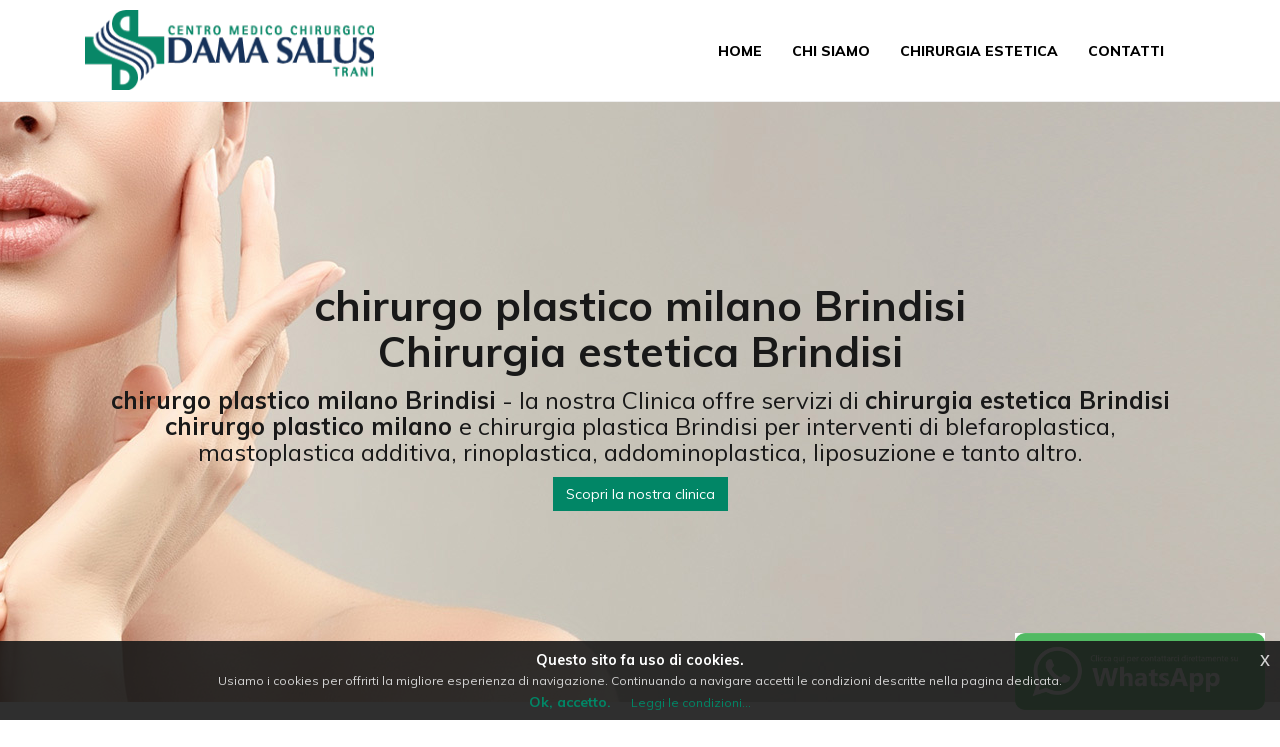

--- FILE ---
content_type: text/html; charset=UTF-8
request_url: https://www.chirurgo-plastico-estetica.it/Chirurgia-estetica/chirurgo-plastico-milano/brindisi
body_size: 24980
content:
<!-- Landing salvata --><!DOCTYPE html>
<html>
    <head>
        <meta charset="UTF-8">
        <title>chirurgo plastico milano chirurgia estetica Brindisi servizio di chirurgo plastico milano Brindisi costi interventi</title>
        <meta content='width=device-width, initial-scale=1, maximum-scale=1, user-scalable=no' name='viewport'>
        <meta name="description" content="chirurgo plastico milano chirurgia estetica Brindisi chirurgia estetica Brindisi chirurgo plastico milano e plastica per interventi di chirurgo plastico milano chirurgia estetica Brindisi" >
        <!-- lib -->
        <link rel="stylesheet" href="https://www.chirurgo-plastico-estetica.it/libs/bootstrap/css/bootstrap.min.css">
        <link rel="stylesheet" type="text/css" href="https://www.chirurgo-plastico-estetica.it/libs/jquery-cookie/css/jquery-eu-cookie-law-popup.css"/>
        <!-- icons -->
        <link rel="stylesheet" href="https://cdnjs.cloudflare.com/ajax/libs/font-awesome/4.5.0/css/font-awesome.min.css">
        <!-- custom -->
        <link rel="stylesheet" href="https://www.chirurgo-plastico-estetica.it/css/front.css">
        <!-- css custom generato dalle settings -->
        <link rel="stylesheet" type="text/css" href="https://www.chirurgo-plastico-estetica.it/generated.css">

        <link rel="icon" href="https://www.chirurgo-plastico-estetica.it/storage/files/favicon.png" type="image/x-icon"/>
        
        <!-- jQuery 2.1.4 -->
        <script src="https://www.chirurgo-plastico-estetica.it/libs/jQuery/jquery-2.2.3.min.js"></script>
        <script src="https://www.chirurgo-plastico-estetica.it/libs/jquery-cookie/js/jquery-eu-cookie-law-popup.js"></script>
        <!-- HTML5 Shim and Respond.js IE8 support of HTML5 elements and media queries -->
        <!-- WARNING: Respond.js doesn't work if you view the page via file:// -->
        <!--[if lt IE 9]>
        <script src="https://oss.maxcdn.com/html5shiv/3.7.3/html5shiv.min.js"></script>
        <script src="https://oss.maxcdn.com/respond/1.4.2/respond.min.js"></script>
        <![endif]-->

        <!--

        ProgettoSEO
        www.progetto-seo.it
        Made with ❤ by ExtraWeb S.r.l
        WEB | MARKETING | APP

        Contact:
        TEL: 0521 488.101
        FAX: 0521.16.21.344
        E-MAIL: info@extra-web.it

        -->

    </head>

    <body class="landing ">
      <div class="wrapper">
            <!-- Main Header -->
            <header class="main-header">
                <div class="container">
                    <div class="row">

                        <div class="col-xs-12">
                            <div class="col-xs-9 col-sm-6 col-md-6 col-lg-5 logo-container">
                                <!-- Logo -->
                                <a href="https://www.chirurgo-plastico-estetica.it" class="logo">
                                     <span class="logo-lg">ProgettoSeo</span>
                                </a>
                            </div>

                            <!-- Header Navbar -->
                            <nav class=" menu-container navbar navbar-default" role="navigation">
                                <div class="container-fluid">
                                    <!-- Brand and toggle get grouped for better mobile display -->
                                    <div class="navbar-header">
                                      <button type="button" class="navbar-toggle collapsed" data-toggle="collapse" data-target="#navbar-collapse-1" aria-expanded="false">
                                        <span class="sr-only">Toggle navigation</span>
                                        <span class="icon-bar"></span>
                                        <span class="icon-bar"></span>
                                        <span class="icon-bar"></span>
                                      </button>
                                         
                                    </div>
                                    <!-- Sidebar toggle button-->
                                    <a href="#" class="sidebar-toggle" data-toggle="offcanvas" role="button">
                                        <span class="sr-only">Collassa/Espandi</span>
                                    </a>
                                    <!-- Navbar Right Menu -->
                                    <div class="menu-container collapse navbar-collapse " id="navbar-collapse-1">
                                        <ul class="nav navbar-nav navbar-right">
                                            <li><a href="https://www.damasalus-chirurgia.it/">Home</a></li>
<li><a href="https://www.damasalus-chirurgia.it/chi-siamo/">Chi siamo</a></li>
<li><a href="https://www.damasalus-chirurgia.it/chirurgia-e-vacanza/">Chirurgia estetica</a></li>
<li><a href="https://www.damasalus-chirurgia.it/contatti/">Contatti</a></li>
                                                                                    </ul>
                                    </div>
                                </div>
                            </nav>
                        </div>
                    </div>
                </div>
            </header>
            <!-- Content Wrapper. Contains page content -->
            <div class="content-wrapper">
                <div class="carousel-inner">
    <div class="item active" style="background-image: url('https://www.chirurgo-plastico-estetica.it/storage/chirurgo-plastico-estetica-trani.jpg')">
        <img class="hidden" title="Chirurgia estetica" alt="Chirurgia estetica">
        <div class="carousel-caption container">
                <div class="col-md-12 col-xs-12"><h1 style="text-align:center"><span style="color:null"><strong>chirurgo plastico milano Brindisi<br />
Chirurgia estetica&nbsp;Brindisi</strong></span></h1>

<h3 style="text-align:center"><span style="color:null"><strong>chirurgo plastico milano&nbsp;Brindisi</strong> - la nostra Clinica offre servizi&nbsp;di <strong>chirurgia estetica Brindisi</strong> <strong>chirurgo plastico milano </strong>e chirurgia plastica Brindisi per interventi di blefaroplastica,<br />
mastoplastica additiva, rinoplastica, addominoplastica, liposuzione e tanto altro.</span></h3>

<p style="text-align:center"><a class="btn btn-secondary" href="https://www.damasalus-chirurgia.it/">Scopri la nostra clinica</a></p>
</div>
        </div>
    </div>
</div>




<div class="container landing-template">
    <div class="row">
        <div class="col-xs-12 col-sm-8 col-md-9">
            
            <h1 style="text-align:center"><strong>Chirurgia estetica Brindisi</strong></h1>

<h2 style="text-align:center"><span style="color:null"><strong>chirurgo plastico milano Brindisi&nbsp;</strong></span>servizi di <strong>chirurgia estetica Brindisi</strong> presso la nostra Clinica&nbsp;con la sua equipe di medici professionisti, &egrave; pronto ad aiutarti per ritornare a essere in armonia con il tuo corpo.</h2>

<h3 style="text-align:center"><strong>Chirurgia estetica Brindisi</strong> e servizio&nbsp;<strong>chirurgo plastico milano</strong>&nbsp;con medici professionisti per seguirti dalla prima visita fino alla fine del tuo percorso nel campo della medicina estetica della nostra clinica.</h3>

<p style="text-align:center">Servizi&nbsp;<strong>chirurgo plastico milano&nbsp;Brindisi</strong>&nbsp;e&nbsp;<strong>interventi di chirurgia estetica Brindisi chirurgo plastico milano</strong> e servizi professionali che hanno come obiettivo in assoluto la vostra sicurezza: <strong>chirurgia estetica Brindisi </strong>qualificato, preparato e professionale per interventi di <strong>chirurgia plastica</strong> in rinomate cliniche private e con <strong>medici Italiani</strong>, lavoriamo con un team altamente qualificato che supervisionano il tuo intervento di chirurgia con un&rsquo;assistenza postoperatoria continua.</p>

<p style="text-align:center"><strong>Chirurgia estetica Brindisi chirurgo plastico milano</strong> e plastica per offrirti le ultime novit&agrave; nel campo medico e convalidate scientificamente. La <strong>chirurgia estetica Brindisi</strong> &egrave; in continua evoluzione e la nostra formazione ci consente di offrirti le ultime tecniche che sono state convalidate da rigorosi studi scientifici.</p>

<h3 style="text-align:center"><a class="btn btn-secondary" href="https://www.damasalus-chirurgia.it/chirurgia-estetica"><strong>Scopri tutti i nostri servizi di chirurgie ed estetica</strong></a></h3>

<p>&nbsp;</p>

<div class="sezione">
<div class="row">
<div class="col-md-6 col-sm-6 col-xs-12 text-center">
<h2><strong>Chirurgia estetica Brindisi </strong>: Hai deciso di fare un intervento?</h2>

<h3>I nostri tutor esperti della <strong>clinica di chirurgia estetica Brindisi</strong> e plastica sono a tua disposizione per una prima <strong>CONSULENZA GRATUITA</strong> telefonica. Il primo obiettivo &egrave; conoscerti e farci conoscere.</h3>

<h2><strong>Chirurgia estetica Brindisi</strong></h2>

<p><strong>Compila il form</strong> qui a fianco o <a href="https://www.damasalus-chirurgia.it/contatti/">contattaci</a> senza impegno. Scopri anche il pacchetto della nostra clinica <strong>&ldquo;Vacanza e Benessere&rdquo;</strong></p>

<p><a class="btn btn-secondary" href="https://www.damasalus-chirurgia.it/chirurgia-e-vacanza/" rel="noopener" target="_blank">Scopri le offerte</a></p>
</div>

<div class="sezione">
<div class="row">
<div class="col-md-6 col-sm-6 col-xs-12 text-center"><a href="https://www.damasalus-chirurgia.it/contatti/"><img alt="Chirurgia estetica Brindisi chirurgo plastico milano" class="full-width" src="https://www.chirurgo-plastico-estetica.it/storage/addominoplastica.jpg" title="Chirurgia estetica Brindisi chirurgo plastico milano" /></a></div>
</div>
</div>
</div>
</div>

<p>&nbsp;</p>

<p>&nbsp;</p>

<h3 style="text-align:center">Il <strong>chirurgo estetico</strong> non deve imporre il suo punto di vista. Ogni intervento estetico o chirurgico deve essere il risultato di attente discussioni e una buona definizione dei vostri bisogni.</h3>

<p>&nbsp;</p>

<h2 style="text-align:center">Consulenza clinica di <strong>chirurgia estetica Brindisi</strong> e plastica</h2>

<h3 style="text-align:center"><strong>Ti assicuriamo un&rsquo;assistenza post-operatorie professionale.</strong><br />
Una chirurgia plastica o estetica non dovrebbe essere limitata all&rsquo;operazione. Deve includere un&rsquo;assistenza personalizzata a breve, medio e lungo termine e i nostri medici potranno seguirti in tutta Italia.</h3>

<p>&nbsp;</p>

<div class="sezione">
<div class="row">
<div class="col-md-6 col-sm-6 col-xs-12 text-center">
<h2><strong>Clinica di chirurgia estetica Brindisi e plastica</strong></h2>

<h3>Il tuo intervento di chirurgia plastica o estetica durante una Vacanza in Puglia con i migliori medici Italiani.<br />
La nostra clinica di TRANI in Puglia ti offre un pacchetto ;<strong>&ldquo;Vacanza &amp; Benessere&rdquo;</strong> per il tuo intervento estetico o chirurgico con i migliori medici Italiani.</h3>

<h2>Vacanza e Benessere</h2>

<p>chirurgo plastico milano Brindisi Intervento con i migliori chirurghi d&rsquo;Italia abbinato ad un soggiorno nei miglior hotel di Trani in Puglia per goderti una vacanza rilassante con la certezza dei risultati e la massima qualit&agrave;. <strong>Richiedici maggiori informazioni per la tua vacanza benessere ai prezzi pi&ugrave; competitivi!</strong></p>

<p><a class="btn btn-secondary" href="https://www.damasalus-chirurgia.it/chirurgia-e-vacanza/" rel="noopener" target="_blank">Scopri le offerte</a></p>
</div>

<div class="sezione">
<div class="row">
<div class="col-md-6 col-sm-6 col-xs-12 text-center"><a href="https://www.damasalus-chirurgia.it/chirurgia-e-vacanza/"><img alt="Chirurgia estetica chirurgo plastico milano Brindisi" class="full-width" src="https://www.chirurgo-plastico-estetica.it/storage/rinoplastica.jpg" title="Chirurgia estetica chirurgo plastico milano Brindisi" /></a></div>
</div>
</div>
</div>
</div>

<p>&nbsp;</p>

<p>&nbsp;</p>

<h1 style="text-align:center"><strong>Clinica di chirurgia estetica Brindisi e plastica</strong></h1>

<h2 style="text-align:center">Vi invitiamo a scoprire tutti i nostri interventi di <strong>chirurgia estetica Brindisi</strong></h2>

<p>&nbsp;</p>

<p style="text-align:center"><strong>Chirurgia estetica chirurgo plastico milano Brindisi</strong>, <strong>chirurgia blefaroplastica Brindisi</strong> per la rimuovere l&rsquo;eccesso di pelle e o grasso dalle palpebre o <strong>addominoplastica</strong>, chirurgo plastico milano o la <strong>ginecomastia</strong> per la riduzione del seno maschile, la <strong>mastoplastica additiva Brindisi</strong> per l&rsquo;aumento del seno con inserimento di protesi mammarie, <strong>mastopessi Brindisi,</strong> Lifting del seno per rimuovere l&rsquo;eccesso cutaneo e modellare la mammella, <strong>mastoplastica riduttiva</strong> per la riduzione del seno e la rimozione del tessuto mammario in eccesso formato da ghiandola, adipe e cute.</p>

<p style="text-align:center">Inoltre i nostri <strong>chirurghi estetici Brindisi</strong> eseguono <strong>lifting del viso</strong> per il ringiovanimento chirurgico dell&rsquo; intero viso, il <strong>lifting totale Brindisi</strong> o il <strong>lifting micro</strong> chirurgo plastico milano chirurgico estetico per alcune zone precise come le cosce senza cicatrici per il rassodamento delle cosce con sedute di micro chirurgia.</p>

<h2 style="text-align:center">&nbsp;</h2>

<h2 style="text-align:center"><strong>Altri interventi della nostra clinica in Italia:</strong></h2>

<p style="text-align:center">Inoltre realizziamo interventi di chirurgia plastica o di bellezza come la <strong>liposuzione gambe Brindisi</strong>, <strong>liposuzione glutei</strong>, chirurgo plastico milano<strong> liposuzione</strong> <strong>cosce</strong> per il modellamento degli arti inferiori con la liposuzione professionale in centri specializzati e personale altamente qualificato.</p>

<p style="text-align:center">Inoltre eseguiamo interventi di <strong>otoplastica</strong> per correggere l&rsquo;asimmetria delle orecchie, interventi di <strong>chirurgia </strong>per la <strong>rinoplastica</strong> per il modellamento del profilo del naso e correzione degli inestetismi come naso aquilino o narici ipertrofiche.</p>

<p style="text-align:center">Siamo esperti in interventi di chirurgia estetica per il <strong>trapianto di capelli Brindisi</strong> con <strong>intervento chirurgico tricologico</strong> per correggere il diradamento dei capelli o la calvizie con la <strong>torsoplastica</strong>.</p>

<p style="text-align:center">&nbsp;</p>

<div class="sezione">
<div class="row">
<div class="col-md-3 col-sm-6 col-xs-12 text-center">
<p><a href="https://www.damasalus-chirurgia.it/chirurgia-estetica/viso/"><img alt="chirurgo plastico milano Chirurgia estetica Brindisi" class="full-width" src="https://www.chirurgo-plastico-estetica.it/storage/blefaroplastica.png" title="chirurgo plastico milano Chirurgia estetica Brindisi" /></a></p>

<h3><strong>Chirurgia estetica viso Brindisi</strong></h3>

<div class="icon_box_text">
<p style="text-align:center">La chirurgia del viso Brindisi permette di cancellare i segni dell&rsquo;invecchiamento che inevitabilmente appaiono con l&rsquo;avanzare del tempo: palpebre che cadono, <strong>borse sotto agli occhi</strong>, guance cadenti a causa del rilassamento cutaneo, adipe in eccesso e rilassamento della pelle del collo, rughe e perdita dei volumi del viso.</p>

<p style="text-align:center"><a class="btn btn-secondary" href="https://www.damasalus-chirurgia.it/chirurgia-estetica/viso/" rel="noopener" target="_blank">Scopri la chirurgia viso</a></p>
</div>
</div>

<div class="col-md-3 col-sm-6 col-xs-12 text-center">
<div class="icon-media"><a href="https://www.damasalus-chirurgia.it/chirurgia-estetica/seno/"><img alt="Chirurgia estetica Brindisi chirurgo plastico milano" class="full-width" src="https://www.chirurgo-plastico-estetica.it/storage/mastoplastica-additiva.png" title="Chirurgia estetica Brindisi chirurgo plastico milano" /></a></div>

<h3><strong>Chirurgia estetica del seno Brindisi</strong></h3>

<div class="icon_box_text">
<p style="text-align:center">La chirurgia del seno Brindisi permette alla donna di ritrovare l&rsquo;armonia con il corpo quando l&rsquo;immagine riflessa allo specchio non risponde all&rsquo;idea che si ha di s&eacute;. Grazie agli interventi di chirurgia plastica o estetica del seno potrai aumentare le dimensioni del seno, correggerne forma, proporzioni ed eventuali asimmetrie.</p>

<p style="text-align:center"><a class="btn btn-secondary" href="https://www.damasalus-chirurgia.it/chirurgia-estetica/seno/" rel="noopener" target="_blank">Scopri la chirurgia seno</a></p>
</div>
</div>

<div class="col-md-3 col-sm-6 col-xs-12 text-center">
<div class="icon-media"><a href="https://www.damasalus-chirurgia.it/chirurgia-estetica/addome-gambe/"><img alt="Chirurgia estetica chirurgo plastico milano Brindisi" class="full-width" src="https://www.chirurgo-plastico-estetica.it/storage/chirurgia-plastica.png" title="Chirurgia estetica chirurgo plastico milano Brindisi" /></a></div>

<h3><strong>Chirurgia estetica Brindisi addome e gambe</strong></h3>

<div class="icon_box_text">
<p style="text-align:center">La chirurgia di addome e gambe Brindisi risponde all&rsquo;esigenza di uomini e donne di tonificare le zone di pancia, fianchi, cosce e glutei. Grazie agli interventi di chirurgia estetica dell&rsquo;addome e delle gambe potrai avere un corpo armonioso una pelle tonica rimuovendo l&rsquo;adipe in eccesso.</p>

<p style="text-align:center"><a class="btn btn-secondary" href="https://www.damasalus-chirurgia.it/chirurgia-estetica/addome-gambe/" rel="noopener" target="_blank">Scopri la chirurgia addome</a></p>
</div>
</div>

<div class="col-md-3 col-sm-6 text-center">
<div class="icon-media"><a href="https://www.damasalus-chirurgia.it/chirurgia-estetica/altri-interventi/"><img alt="Chirurgia estetica chirurgo plastico milano Brindisi" class="full-width" src="https://www.chirurgo-plastico-estetica.it/storage/chirurgia-estetica-trani-puglia.png" title="Chirurgia estetica chirurgo plastico milano Brindisi" /></a></div>

<h3><strong>Interventi di Chirurgia Brindisi</strong></h3>

<div class="icon_box_text">
<p style="text-align:center">La chirurgia Brindisi ha lo scopo di migliorare il tuo benessere psicofisico ed accompagnarti nel percorso medico per ritornare a essere in armonia con il tuo corpo seguendo protocolli personalizzati per ogni paziente.</p>

<p style="text-align:center"><a class="btn btn-secondary" href="https://www.damasalus-chirurgia.it/chirurgia-estetica/altri-interventi/" rel="noopener" target="_blank">Scopri la chirurgia</a></p>
</div>
</div>
</div>
</div>

<p style="text-align:center">&nbsp;</p>

<p>&nbsp;</p>

<h3 style="text-align:center"><strong><strong><a class="btn btn-secondary" href="https://www.damasalus-chirurgia.it">CONTATTACI SENZA IMPEGNO</a></strong></strong></h3>

<p>&nbsp;</p>

<p>&nbsp;</p>

<p style="text-align:center"><strong>Link utili: <a href="https://www.google.it/?gws_rd=ssl">Google</a> | <a href="https://www.facebook.com/">Facebook</a> | <a href="http://www.ansa.it/">Ansa</a> |</strong></p>

<p style="text-align:center"><strong><strong>Lifting viso Brindisi chirurgo plastico milano</strong>: </strong><a href="https://www.chirurgo-plastico-estetica.it/blefaroplastica">blefaroplastica Brindisi</a> | <a href="https://www.chirurgo-plastico-estetica.it/mastoplastica-additiva">mastoplastica additiva Brindisi</a> | <a href="https://www.chirurgo-plastico-estetica.it/Rinoplastica">rinoplastica Brindisi</a> | <a href="https://www.chirurgo-plastico-estetica.it/addominoplastica">addominoplastica Brindisi</a> | <a href="https://www.chirurgo-plastico-estetica.it/liposuzione">liposuzione</a> | <a href="https://www.chirurgo-plastico-estetica.it/Chirurgia-plastica">chirurgia plastica</a> | chirurgia estetica | <a href="http://www.chirurgo-plastico-estetica.it/lifting-viso">lifting del viso</a> | <a href="https://www.chirurgo-plastico-estetica.it/Chirurgia-estetica">chirurgo estetico plastico</a> | <a href="https://www.damasalus-chirurgia.it/chi-siamo/">Clinica estetica Trani - bari - Puglia</a></p>

<p>&nbsp;</p>

            <iframe width="100%" height="400" frameborder="0" style="border:0; margin-bottom: 20px;" accesskey=""src="https://www.google.com/maps/embed/v1/place?q=Brindisi&key=AIzaSyCPgYYdEIXkRxK4aNY3dj9VoiOA8zPhLJI " allowfullscreen></iframe>
            
            
        </div>
        <div class="col-xs-12 col-sm-4 col-md-3 landing-sidebar">
            					<div class="banner landing-sidebar">
						<a href="https://www.damasalus-chirurgia.it/chirurgia-estetica/viso/lifting-cervico-facciale/" title="Lifting Brindisi cervico facciale" ><img src="https://www.chirurgo-plastico-estetica.it/storage/lifting-trani.jpg" /></a>
					</div>					<div class="banner landing-sidebar">
						<a href="https://www.damasalus-chirurgia.it/chirurgia-estetica/addome-gambe/" title="Chirurgia estetica addome e gambe Brindisi" ><img src="https://www.chirurgo-plastico-estetica.it/storage/blefaroplastica-trani.jpg" /></a>
					</div>					<div class="banner landing-sidebar">
						<a href="https://www.damasalus-chirurgia.it/chirurgia-estetica/seno/mastoplastica-additiva/" title="Chirurgo estetico Mastoplastica additiva Brindisi" ><img src="https://www.chirurgo-plastico-estetica.it/storage/medicina-estetica.jpg" /></a>
					</div>
            
        </div>
        					<div class="banner after-content">
						<a href="https://www.damasalus-chirurgia.it" title="Chirurgia estetica" ><img src="https://www.chirurgo-plastico-estetica.it/storage/chirurgo-estetico-plastico-1.jpg" /></a>
					</div>
    </div>
</div>
<div class="container places">
    <div class="col-xs-12 well">
        <ul class="nav nav-tabs" role="tablist">
            <li class="active"><a href="#cities" role="tab" data-toggle="tab">Città</a></li>
            <li class=""><a href="#countries" role="tab" data-toggle="tab">Tag utili</a></li>
                        <li class=""><a href="#mix" role="tab" data-toggle="tab">Tag utili</a></li>
                    </ul>
        <!-- Tab panes -->
        <div class="tab-content">
            <div role="tabpanel" class="tab-pane active" id="cities">
                <ul>
                                <li> <a href="https://www.chirurgo-plastico-estetica.it/Chirurgia-estetica/puglia">Puglia</a> | </li>
                                <li> <a href="https://www.chirurgo-plastico-estetica.it/Chirurgia-estetica/trani">Trani</a> | </li>
                                <li> <a href="https://www.chirurgo-plastico-estetica.it/Chirurgia-estetica/barletta">Barletta</a> | </li>
                                <li> <a href="https://www.chirurgo-plastico-estetica.it/Chirurgia-estetica/andria">Andria</a> | </li>
                                <li> <a href="https://www.chirurgo-plastico-estetica.it/Chirurgia-estetica/matera">Matera</a> | </li>
                                <li> <a href="https://www.chirurgo-plastico-estetica.it/Chirurgia-estetica/bari">Bari</a> | </li>
                                <li> <a href="https://www.chirurgo-plastico-estetica.it/Chirurgia-estetica/lecce">Lecce</a> | </li>
                                <li> <a href="https://www.chirurgo-plastico-estetica.it/Chirurgia-estetica/taranto">Taranto</a> | </li>
                                <li> <a href="https://www.chirurgo-plastico-estetica.it/Chirurgia-estetica/brindisi">Brindisi</a> | </li>
                                <li> <a href="https://www.chirurgo-plastico-estetica.it/Chirurgia-estetica/foggia">Foggia</a> | </li>
                                </ul>
            </div>
            <div role="tabpanel" class="tab-pane" id="countries">
                <ul>
                                <li> <a href="https://www.chirurgo-plastico-estetica.it/Chirurgia-estetica/accumoli-adiposi-cosce">accumoli adiposi cosce</a> | </li>
                                <li> <a href="https://www.chirurgo-plastico-estetica.it/Chirurgia-estetica/accumoli-adiposi-fianchi">Accumoli adiposi fianchi</a> | </li>
                                <li> <a href="https://www.chirurgo-plastico-estetica.it/Chirurgia-estetica/accumoli-adiposi-ginocchia">accumoli adiposi ginocchia</a> | </li>
                                <li> <a href="https://www.chirurgo-plastico-estetica.it/Chirurgia-estetica/accumoli-adiposi-glutei">accumoli adiposi glutei</a> | </li>
                                <li> <a href="https://www.chirurgo-plastico-estetica.it/Chirurgia-estetica/accumoli-adiposi-localizzati">Accumoli adiposi localizzati</a> | </li>
                                <li> <a href="https://www.chirurgo-plastico-estetica.it/Chirurgia-estetica/accumolo-grasso-dopo-lipo">Accumolo grasso dopo lipo</a> | </li>
                                <li> <a href="https://www.chirurgo-plastico-estetica.it/Chirurgia-estetica/acido-glicolico">Acido Glicolico</a> | </li>
                                <li> <a href="https://www.chirurgo-plastico-estetica.it/Chirurgia-estetica/acido-ialuronico">Acido ialuronico</a> | </li>
                                <li> <a href="https://www.chirurgo-plastico-estetica.it/Chirurgia-estetica/acido-polilattico">acido polilattico</a> | </li>
                                <li> <a href="https://www.chirurgo-plastico-estetica.it/Chirurgia-estetica/addome-adiposo">Addome adiposo</a> | </li>
                                <li> <a href="https://www.chirurgo-plastico-estetica.it/Chirurgia-estetica/addome-con-grasso-pieghe">Addome con grasso pieghe</a> | </li>
                                <li> <a href="https://www.chirurgo-plastico-estetica.it/Chirurgia-estetica/addome-fianchi">Addome fianchi</a> | </li>
                                <li> <a href="https://www.chirurgo-plastico-estetica.it/Chirurgia-estetica/addominali-chirurgia-plastica">addominali chirurgia plastica</a> | </li>
                                <li> <a href="https://www.chirurgo-plastico-estetica.it/Chirurgia-estetica/addominoplastica">Addominoplastica</a> | </li>
                                <li> <a href="https://www.chirurgo-plastico-estetica.it/Chirurgia-estetica/addominoplastica-costi">addominoplastica costi</a> | </li>
                                <li> <a href="https://www.chirurgo-plastico-estetica.it/Chirurgia-estetica/addominoplastica-foto">addominoplastica foto</a> | </li>
                                <li> <a href="https://www.chirurgo-plastico-estetica.it/Chirurgia-estetica/addominoplastica-gravidanza">Addominoplastica gravidanza</a> | </li>
                                <li> <a href="https://www.chirurgo-plastico-estetica.it/Chirurgia-estetica/addominoplastica-maschile">addominoplastica maschile</a> | </li>
                                <li> <a href="https://www.chirurgo-plastico-estetica.it/Chirurgia-estetica/addominoplastica-prezzi">addominoplastica prezzi</a> | </li>
                                <li> <a href="https://www.chirurgo-plastico-estetica.it/Chirurgia-estetica/addominoplastica-testimonianza-del-lifting-addominale">Addominoplastica testimonianza del lifting addominale</a> | </li>
                                <li> <a href="https://www.chirurgo-plastico-estetica.it/Chirurgia-estetica/addominoplastica-uomo">addominoplastica uomo</a> | </li>
                                <li> <a href="https://www.chirurgo-plastico-estetica.it/Chirurgia-estetica/adiposita-localizzata">Adiposità localizzata</a> | </li>
                                <li> <a href="https://www.chirurgo-plastico-estetica.it/Chirurgia-estetica/albo-chirurghi-plastici">albo chirurghi plastici</a> | </li>
                                <li> <a href="https://www.chirurgo-plastico-estetica.it/Chirurgia-estetica/allattamento-aumento-seno">allattamento aumento seno</a> | </li>
                                <li> <a href="https://www.chirurgo-plastico-estetica.it/Chirurgia-estetica/alleggerire-sguardo">alleggerire sguardo</a> | </li>
                                <li> <a href="https://www.chirurgo-plastico-estetica.it/Chirurgia-estetica/alopecia-androgenetica">Alopecia androgenetica</a> | </li>
                                <li> <a href="https://www.chirurgo-plastico-estetica.it/Chirurgia-estetica/alopecia-androgenetica-femminile">Alopecia androgenetica femminile</a> | </li>
                                <li> <a href="https://www.chirurgo-plastico-estetica.it/Chirurgia-estetica/alopecia-areata-cura">Alopecia areata cura</a> | </li>
                                <li> <a href="https://www.chirurgo-plastico-estetica.it/Chirurgia-estetica/anestesia-addominoplastica">Anestesia addominoplastica</a> | </li>
                                <li> <a href="https://www.chirurgo-plastico-estetica.it/Chirurgia-estetica/annessi-cutanei-e-chirurgia-estetica">Annessi cutanei e chirurgia estetica</a> | </li>
                                <li> <a href="https://www.chirurgo-plastico-estetica.it/Chirurgia-estetica/asimmetria-tra-orecchie">asimmetria tra orecchie</a> | </li>
                                <li> <a href="https://www.chirurgo-plastico-estetica.it/Chirurgia-estetica/asportazione-nei">Asportazione nei</a> | </li>
                                <li> <a href="https://www.chirurgo-plastico-estetica.it/Chirurgia-estetica/attaccatura-capelli">Attaccatura capelli</a> | </li>
                                <li> <a href="https://www.chirurgo-plastico-estetica.it/Chirurgia-estetica/aumentare-polpacci">aumentare polpacci</a> | </li>
                                <li> <a href="https://www.chirurgo-plastico-estetica.it/Chirurgia-estetica/aumentare-sporgenza-mento">aumentare sporgenza mento</a> | </li>
                                <li> <a href="https://www.chirurgo-plastico-estetica.it/Chirurgia-estetica/aumentare-volume-labbra">aumentare volume labbra</a> | </li>
                                <li> <a href="https://www.chirurgo-plastico-estetica.it/Chirurgia-estetica/aumento-del-polpaccio">Aumento del Polpaccio</a> | </li>
                                <li> <a href="https://www.chirurgo-plastico-estetica.it/Chirurgia-estetica/aumento-del-seno">Aumento del Seno</a> | </li>
                                <li> <a href="https://www.chirurgo-plastico-estetica.it/Chirurgia-estetica/aumento-delle-labbra">aumento delle labbra</a> | </li>
                                <li> <a href="https://www.chirurgo-plastico-estetica.it/Chirurgia-estetica/aumento-labbra">Aumento labbra</a> | </li>
                                <li> <a href="https://www.chirurgo-plastico-estetica.it/Chirurgia-estetica/aumento-labbra-filler">Aumento labbra filler</a> | </li>
                                <li> <a href="https://www.chirurgo-plastico-estetica.it/Chirurgia-estetica/aumento-zigomi">aumento zigomi</a> | </li>
                                <li> <a href="https://www.chirurgo-plastico-estetica.it/Chirurgia-estetica/biostimolazione">biostimolazione</a> | </li>
                                <li> <a href="https://www.chirurgo-plastico-estetica.it/Chirurgia-estetica/blefaroplastica">Blefaroplastica</a> | </li>
                                <li> <a href="https://www.chirurgo-plastico-estetica.it/Chirurgia-estetica/blefaroplastica-intervento-rischi-costi">Blefaroplastica intervento - Rischi - Costi</a> | </li>
                                <li> <a href="https://www.chirurgo-plastico-estetica.it/Chirurgia-estetica/blefaroplastica-chirurgia-estetica-palpebre">Blefaroplastica Chirurgia estetica palpebre</a> | </li>
                                <li> <a href="https://www.chirurgo-plastico-estetica.it/Chirurgia-estetica/blefaroplastica-chirurgia-plastica-occhi">Blefaroplastica Chirurgia Plastica Occhi</a> | </li>
                                <li> <a href="https://www.chirurgo-plastico-estetica.it/Chirurgia-estetica/blefaroplastica-cicatrici">blefaroplastica cicatrici</a> | </li>
                                <li> <a href="https://www.chirurgo-plastico-estetica.it/Chirurgia-estetica/blefaroplastica-come-eliminare-le-borse-sotto-gli-occhi">Blefaroplastica Come eliminare le borse sotto gli occhi</a> | </li>
                                <li> <a href="https://www.chirurgo-plastico-estetica.it/Chirurgia-estetica/blefaroplastica-costi">blefaroplastica costi</a> | </li>
                                <li> <a href="https://www.chirurgo-plastico-estetica.it/Chirurgia-estetica/blefaroplastica-donna">Blefaroplastica donna</a> | </li>
                                <li> <a href="https://www.chirurgo-plastico-estetica.it/Chirurgia-estetica/blefaroplastica-eseguita-con-il-laser">Blefaroplastica eseguita con il laser</a> | </li>
                                <li> <a href="https://www.chirurgo-plastico-estetica.it/Chirurgia-estetica/blefaroplastica-foto-prima-dopo-intervento">Blefaroplastica foto prima dopo intervento</a> | </li>
                                <li> <a href="https://www.chirurgo-plastico-estetica.it/Chirurgia-estetica/blefaroplastica-inferiore">blefaroplastica inferiore</a> | </li>
                                <li> <a href="https://www.chirurgo-plastico-estetica.it/Chirurgia-estetica/blefaroplastica-laser">blefaroplastica laser</a> | </li>
                                <li> <a href="https://www.chirurgo-plastico-estetica.it/Chirurgia-estetica/blefaroplastica-non-chirurgica">Blefaroplastica non Chirurgica</a> | </li>
                                <li> <a href="https://www.chirurgo-plastico-estetica.it/Chirurgia-estetica/blefaroplastica-post-operatorio">blefaroplastica post operatorio</a> | </li>
                                <li> <a href="https://www.chirurgo-plastico-estetica.it/Chirurgia-estetica/blefaroplastica-prezzi">blefaroplastica prezzi</a> | </li>
                                <li> <a href="https://www.chirurgo-plastico-estetica.it/Chirurgia-estetica/blefaroplastica-senza-bisturi-con-il-laser">Blefaroplastica senza bisturi con il Laser</a> | </li>
                                <li> <a href="https://www.chirurgo-plastico-estetica.it/Chirurgia-estetica/blefaroplastica-superiore">blefaroplastica superiore</a> | </li>
                                <li> <a href="https://www.chirurgo-plastico-estetica.it/Chirurgia-estetica/blefaroplastica-superiore-e-inferiore">Blefaroplastica Superiore e Inferiore</a> | </li>
                                <li> <a href="https://www.chirurgo-plastico-estetica.it/Chirurgia-estetica/blefaroplastica-superiore-tempi-di-recupero">blefaroplastica superiore tempi di recupero</a> | </li>
                                <li> <a href="https://www.chirurgo-plastico-estetica.it/Chirurgia-estetica/blefaroplastica-tempi-di-guarigione">blefaroplastica tempi di guarigione</a> | </li>
                                <li> <a href="https://www.chirurgo-plastico-estetica.it/Chirurgia-estetica/blefaroplastica-transcongiuntivale">Blefaroplastica transcongiuntivale</a> | </li>
                                <li> <a href="https://www.chirurgo-plastico-estetica.it/Chirurgia-estetica/blefaroplastica-uomo">Blefaroplastica uomo</a> | </li>
                                <li> <a href="https://www.chirurgo-plastico-estetica.it/Chirurgia-estetica/body-lifting">Body lifting</a> | </li>
                                <li> <a href="https://www.chirurgo-plastico-estetica.it/Chirurgia-estetica/botulino-costi">botulino costi</a> | </li>
                                <li> <a href="https://www.chirurgo-plastico-estetica.it/Chirurgia-estetica/botulino-estetica">Botulino estetica</a> | </li>
                                <li> <a href="https://www.chirurgo-plastico-estetica.it/Chirurgia-estetica/botulino-labbra">Botulino labbra</a> | </li>
                                <li> <a href="https://www.chirurgo-plastico-estetica.it/Chirurgia-estetica/braccia-grosse-cadenti">Braccia grosse cadenti</a> | </li>
                                <li> <a href="https://www.chirurgo-plastico-estetica.it/Chirurgia-estetica/caduta-capelli">Caduta capelli</a> | </li>
                                <li> <a href="https://www.chirurgo-plastico-estetica.it/Chirurgia-estetica/calvizie">Calvizie</a> | </li>
                                <li> <a href="https://www.chirurgo-plastico-estetica.it/Chirurgia-estetica/calvizie-capelli">Calvizie capelli</a> | </li>
                                <li> <a href="https://www.chirurgo-plastico-estetica.it/Chirurgia-estetica/calze-elastiche-liposuzione">Calze elastiche liposuzione</a> | </li>
                                <li> <a href="https://www.chirurgo-plastico-estetica.it/Chirurgia-estetica/candidato-addominoplastica">Candidato addominoplastica</a> | </li>
                                <li> <a href="https://www.chirurgo-plastico-estetica.it/Chirurgia-estetica/capezzolo-introflesso">Capezzolo introflesso</a> | </li>
                                <li> <a href="https://www.chirurgo-plastico-estetica.it/Chirurgia-estetica/centri-di-eccellenza-chirurgia-plastica-ricostruttiva">centri di eccellenza chirurgia plastica ricostruttiva</a> | </li>
                                <li> <a href="https://www.chirurgo-plastico-estetica.it/Chirurgia-estetica/centro-chirurgia-estetica">Centro chirurgia estetica</a> | </li>
                                <li> <a href="https://www.chirurgo-plastico-estetica.it/Chirurgia-estetica/centro-di-chirurgia-estetica">centro di chirurgia estetica</a> | </li>
                                <li> <a href="https://www.chirurgo-plastico-estetica.it/Chirurgia-estetica/centro-di-medicina-estetica">centro di medicina estetica</a> | </li>
                                <li> <a href="https://www.chirurgo-plastico-estetica.it/Chirurgia-estetica/centro-italiano-di-chirurgia-estetica">centro italiano di chirurgia estetica</a> | </li>
                                <li> <a href="https://www.chirurgo-plastico-estetica.it/Chirurgia-estetica/centro-medicina-estetica">centro medicina estetica</a> | </li>
                                <li> <a href="https://www.chirurgo-plastico-estetica.it/Chirurgia-estetica/cheratosi-attinica">Cheratosi attinica</a> | </li>
                                <li> <a href="https://www.chirurgo-plastico-estetica.it/Chirurgia-estetica/chirurghi-estetici">chirurghi estetici</a> | </li>
                                <li> <a href="https://www.chirurgo-plastico-estetica.it/Chirurgia-estetica/chirurghi-plastici">chirurghi plastici</a> | </li>
                                <li> <a href="https://www.chirurgo-plastico-estetica.it/Chirurgia-estetica/chirurghi-plastici-migliori">chirurghi plastici migliori</a> | </li>
                                <li> <a href="https://www.chirurgo-plastico-estetica.it/Chirurgia-estetica/chirurgia">chirurgia</a> | </li>
                                <li> <a href="https://www.chirurgo-plastico-estetica.it/Chirurgia-estetica/chirurgia-acido-ialuronico">chirurgia Acido ialuronico</a> | </li>
                                <li> <a href="https://www.chirurgo-plastico-estetica.it/Chirurgia-estetica/chirurgia-addominale">chirurgia addominale</a> | </li>
                                <li> <a href="https://www.chirurgo-plastico-estetica.it/Chirurgia-estetica/chirurgia-addominoplastica">chirurgia addominoplastica</a> | </li>
                                <li> <a href="https://www.chirurgo-plastico-estetica.it/Chirurgia-estetica/chirurgia-al-naso">chirurgia al naso</a> | </li>
                                <li> <a href="https://www.chirurgo-plastico-estetica.it/Chirurgia-estetica/chirurgia-blefaroplastica">chirurgia Blefaroplastica</a> | </li>
                                <li> <a href="https://www.chirurgo-plastico-estetica.it/Chirurgia-estetica/chirurgia-capelli">chirurgia capelli</a> | </li>
                                <li> <a href="https://www.chirurgo-plastico-estetica.it/Chirurgia-estetica/chirurgia-chirurgia-dello-zigomo">chirurgia Chirurgia dello Zigomo</a> | </li>
                                <li> <a href="https://www.chirurgo-plastico-estetica.it/Chirurgia-estetica/chirurgia-cicatrici">chirurgia cicatrici</a> | </li>
                                <li> <a href="https://www.chirurgo-plastico-estetica.it/Chirurgia-estetica/chirurgia-collo">chirurgia collo</a> | </li>
                                <li> <a href="https://www.chirurgo-plastico-estetica.it/Chirurgia-estetica/chirurgia-del-naso">chirurgia del naso</a> | </li>
                                <li> <a href="https://www.chirurgo-plastico-estetica.it/Chirurgia-estetica/chirurgia-della-mano">chirurgia della mano</a> | </li>
                                <li> <a href="https://www.chirurgo-plastico-estetica.it/Chirurgia-estetica/chirurgia-dello-zigomo">Chirurgia dello Zigomo</a> | </li>
                                <li> <a href="https://www.chirurgo-plastico-estetica.it/Chirurgia-estetica/chirurgia-estetica">chirurgia estetica</a> | </li>
                                <li> <a href="https://www.chirurgo-plastico-estetica.it/Chirurgia-estetica/chirurgia-estetica-a-rate">chirurgia estetica a rate</a> | </li>
                                <li> <a href="https://www.chirurgo-plastico-estetica.it/Chirurgia-estetica/chirurgia-estetica-addome">Chirurgia estetica addome</a> | </li>
                                <li> <a href="https://www.chirurgo-plastico-estetica.it/Chirurgia-estetica/chirurgia-estetica-addome-e-gambe">chirurgia estetica addome e gambe</a> | </li>
                                <li> <a href="https://www.chirurgo-plastico-estetica.it/Chirurgia-estetica/chirurgia-estetica-addominoplastica">chirurgia estetica addominoplastica</a> | </li>
                                <li> <a href="https://www.chirurgo-plastico-estetica.it/Chirurgia-estetica/chirurgia-estetica-al-naso">chirurgia estetica al naso</a> | </li>
                                <li> <a href="https://www.chirurgo-plastico-estetica.it/Chirurgia-estetica/chirurgia-estetica-cellulite">chirurgia estetica cellulite</a> | </li>
                                <li> <a href="https://www.chirurgo-plastico-estetica.it/Chirurgia-estetica/chirurgia-estetica-centro">Chirurgia Estetica centro</a> | </li>
                                <li> <a href="https://www.chirurgo-plastico-estetica.it/Chirurgia-estetica/chirurgia-estetica-cicatrici">chirurgia estetica cicatrici</a> | </li>
                                <li> <a href="https://www.chirurgo-plastico-estetica.it/Chirurgia-estetica/chirurgia-estetica-collo">chirurgia estetica collo</a> | </li>
                                <li> <a href="https://www.chirurgo-plastico-estetica.it/Chirurgia-estetica/chirurgia-estetica-combinata">Chirurgia estetica combinata</a> | </li>
                                <li> <a href="https://www.chirurgo-plastico-estetica.it/Chirurgia-estetica/chirurgia-estetica-combinata-vantaggi">Chirurgia estetica combinata vantaggi</a> | </li>
                                <li> <a href="https://www.chirurgo-plastico-estetica.it/Chirurgia-estetica/chirurgia-estetica-como">Chirurgia estetica Como</a> | </li>
                                <li> <a href="https://www.chirurgo-plastico-estetica.it/Chirurgia-estetica/chirurgia-estetica-corpo">chirurgia estetica corpo</a> | </li>
                                <li> <a href="https://www.chirurgo-plastico-estetica.it/Chirurgia-estetica/chirurgia-estetica-costi">Chirurgia estetica costi</a> | </li>
                                <li> <a href="https://www.chirurgo-plastico-estetica.it/Chirurgia-estetica/chirurgia-estetica-costi-e-risparmio">Chirurgia estetica costi e risparmio</a> | </li>
                                <li> <a href="https://www.chirurgo-plastico-estetica.it/Chirurgia-estetica/chirurgia-estetica-costi-prezzi">Chirurgia estetica costi prezzi</a> | </li>
                                <li> <a href="https://www.chirurgo-plastico-estetica.it/Chirurgia-estetica/chirurgia-estetica-dei-politici">Chirurgia estetica dei politici</a> | </li>
                                <li> <a href="https://www.chirurgo-plastico-estetica.it/Chirurgia-estetica/chirurgia-estetica-del-viso">chirurgia estetica del viso</a> | </li>
                                <li> <a href="https://www.chirurgo-plastico-estetica.it/Chirurgia-estetica/chirurgia-estetica-doppio-mento">Chirurgia estetica doppio mento</a> | </li>
                                <li> <a href="https://www.chirurgo-plastico-estetica.it/Chirurgia-estetica/chirurgia-estetica-e-chirurgia-plastica">Chirurgia Estetica e Chirurgia Plastica</a> | </li>
                                <li> <a href="https://www.chirurgo-plastico-estetica.it/Chirurgia-estetica/chirurgia-estetica-e-consenso-informato">Chirurgia estetica e consenso informato</a> | </li>
                                <li> <a href="https://www.chirurgo-plastico-estetica.it/Chirurgia-estetica/chirurgia-estetica-e-psicologia">Chirurgia estetica e psicologia</a> | </li>
                                <li> <a href="https://www.chirurgo-plastico-estetica.it/Chirurgia-estetica/chirurgia-estetica-edema">Chirurgia estetica edema</a> | </li>
                                <li> <a href="https://www.chirurgo-plastico-estetica.it/Chirurgia-estetica/chirurgia-estetica-effetti-ringiovanimento-viso">Chirurgia estetica effetti ringiovanimento viso</a> | </li>
                                <li> <a href="https://www.chirurgo-plastico-estetica.it/Chirurgia-estetica/chirurgia-estetica-elenco-prezzi">Chirurgia estetica elenco prezzi</a> | </li>
                                <li> <a href="https://www.chirurgo-plastico-estetica.it/Chirurgia-estetica/chirurgia-estetica-estero">chirurgia estetica estero</a> | </li>
                                <li> <a href="https://www.chirurgo-plastico-estetica.it/Chirurgia-estetica/chirurgia-estetica-etnica">Chirurgia estetica etnica</a> | </li>
                                <li> <a href="https://www.chirurgo-plastico-estetica.it/Chirurgia-estetica/chirurgia-estetica-facciale">chirurgia estetica facciale</a> | </li>
                                <li> <a href="https://www.chirurgo-plastico-estetica.it/Chirurgia-estetica/chirurgia-estetica-foto">Chirurgia Estetica foto</a> | </li>
                                <li> <a href="https://www.chirurgo-plastico-estetica.it/Chirurgia-estetica/chirurgia-estetica-fronte">Chirurgia estetica fronte</a> | </li>
                                <li> <a href="https://www.chirurgo-plastico-estetica.it/Chirurgia-estetica/chirurgia-estetica-gambe">chirurgia estetica gambe</a> | </li>
                                <li> <a href="https://www.chirurgo-plastico-estetica.it/Chirurgia-estetica/chirurgia-estetica-gambe-glutei">Chirurgia estetica gambe glutei</a> | </li>
                                <li> <a href="https://www.chirurgo-plastico-estetica.it/Chirurgia-estetica/chirurgia-estetica-ginocchia">chirurgia estetica ginocchia</a> | </li>
                                <li> <a href="https://www.chirurgo-plastico-estetica.it/Chirurgia-estetica/chirurgia-estetica-giovani">chirurgia estetica giovani</a> | </li>
                                <li> <a href="https://www.chirurgo-plastico-estetica.it/Chirurgia-estetica/chirurgia-estetica-glutei">Chirurgia estetica glutei</a> | </li>
                                <li> <a href="https://www.chirurgo-plastico-estetica.it/Chirurgia-estetica/chirurgia-estetica-gravidanza">Chirurgia Estetica Gravidanza</a> | </li>
                                <li> <a href="https://www.chirurgo-plastico-estetica.it/Chirurgia-estetica/chirurgia-estetica-in-generale">chirurgia estetica in generale</a> | </li>
                                <li> <a href="https://www.chirurgo-plastico-estetica.it/Chirurgia-estetica/chirurgia-estetica-infezione">Chirurgia estetica infezione</a> | </li>
                                <li> <a href="https://www.chirurgo-plastico-estetica.it/Chirurgia-estetica/chirurgia-estetica-interventi-e-inestetismi">Chirurgia estetica interventi e inestetismi</a> | </li>
                                <li> <a href="https://www.chirurgo-plastico-estetica.it/Chirurgia-estetica/chirurgia-estetica-intima-maschile-e-femminile">Chirurgia estetica intima maschile e femminile</a> | </li>
                                <li> <a href="https://www.chirurgo-plastico-estetica.it/Chirurgia-estetica/chirurgia-estetica-labbra">Chirurgia Estetica Labbra</a> | </li>
                                <li> <a href="https://www.chirurgo-plastico-estetica.it/Chirurgia-estetica/chirurgia-estetica-laser">Chirurgia estetica laser</a> | </li>
                                <li> <a href="https://www.chirurgo-plastico-estetica.it/Chirurgia-estetica/chirurgia-estetica-low-cost">chirurgia estetica low cost</a> | </li>
                                <li> <a href="https://www.chirurgo-plastico-estetica.it/Chirurgia-estetica/chirurgia-estetica-mani">chirurgia estetica mani</a> | </li>
                                <li> <a href="https://www.chirurgo-plastico-estetica.it/Chirurgia-estetica/chirurgia-estetica-maschile">chirurgia estetica maschile</a> | </li>
                                <li> <a href="https://www.chirurgo-plastico-estetica.it/Chirurgia-estetica/chirurgia-estetica-mento">chirurgia estetica mento</a> | </li>
                                <li> <a href="https://www.chirurgo-plastico-estetica.it/Chirurgia-estetica/chirurgia-estetica-mento-mentoplastica">Chirurgia estetica mento Mentoplastica</a> | </li>
                                <li> <a href="https://www.chirurgo-plastico-estetica.it/Chirurgia-estetica/chirurgia-estetica-naso">Chirurgia Estetica Naso</a> | </li>
                                <li> <a href="https://www.chirurgo-plastico-estetica.it/Chirurgia-estetica/chirurgia-estetica-naso-costi">chirurgia estetica naso costi</a> | </li>
                                <li> <a href="https://www.chirurgo-plastico-estetica.it/Chirurgia-estetica/chirurgia-estetica-naso-prezzi">chirurgia estetica naso prezzi</a> | </li>
                                <li> <a href="https://www.chirurgo-plastico-estetica.it/Chirurgia-estetica/chirurgia-estetica-nei">chirurgia estetica nei</a> | </li>
                                <li> <a href="https://www.chirurgo-plastico-estetica.it/Chirurgia-estetica/chirurgia-estetica-occhi">Chirurgia estetica occhi</a> | </li>
                                <li> <a href="https://www.chirurgo-plastico-estetica.it/Chirurgia-estetica/chirurgia-estetica-occhiaie">chirurgia estetica occhiaie</a> | </li>
                                <li> <a href="https://www.chirurgo-plastico-estetica.it/Chirurgia-estetica/chirurgia-estetica-orecchie">Chirurgia estetica orecchie</a> | </li>
                                <li> <a href="https://www.chirurgo-plastico-estetica.it/Chirurgia-estetica/chirurgia-estetica-orecchie-a-sventola">chirurgia estetica orecchie a sventola</a> | </li>
                                <li> <a href="https://www.chirurgo-plastico-estetica.it/Chirurgia-estetica/chirurgia-estetica-palpebre">chirurgia estetica palpebre</a> | </li>
                                <li> <a href="https://www.chirurgo-plastico-estetica.it/Chirurgia-estetica/chirurgia-estetica-pancia">chirurgia estetica pancia</a> | </li>
                                <li> <a href="https://www.chirurgo-plastico-estetica.it/Chirurgia-estetica/chirurgia-estetica-passo-dopo-passo">Chirurgia estetica passo dopo passo</a> | </li>
                                <li> <a href="https://www.chirurgo-plastico-estetica.it/Chirurgia-estetica/chirurgia-estetica-pene">chirurgia estetica pene</a> | </li>
                                <li> <a href="https://www.chirurgo-plastico-estetica.it/Chirurgia-estetica/chirurgia-estetica-per-ringiovanire-gli-occhi">Chirurgia estetica per ringiovanire gli occhi</a> | </li>
                                <li> <a href="https://www.chirurgo-plastico-estetica.it/Chirurgia-estetica/chirurgia-estetica-piedi">chirurgia estetica piedi</a> | </li>
                                <li> <a href="https://www.chirurgo-plastico-estetica.it/Chirurgia-estetica/chirurgia-estetica-plastica">chirurgia estetica plastica</a> | </li>
                                <li> <a href="https://www.chirurgo-plastico-estetica.it/Chirurgia-estetica/chirurgia-estetica-polpacci">chirurgia estetica polpacci</a> | </li>
                                <li> <a href="https://www.chirurgo-plastico-estetica.it/Chirurgia-estetica/chirurgia-estetica-post-parto">Chirurgia estetica post parto</a> | </li>
                                <li> <a href="https://www.chirurgo-plastico-estetica.it/Chirurgia-estetica/chirurgia-estetica-prezzi">chirurgia estetica prezzi</a> | </li>
                                <li> <a href="https://www.chirurgo-plastico-estetica.it/Chirurgia-estetica/chirurgia-estetica-prezzi-bassi">chirurgia estetica prezzi bassi</a> | </li>
                                <li> <a href="https://www.chirurgo-plastico-estetica.it/Chirurgia-estetica/chirurgia-estetica-prima-e-dopo">chirurgia estetica prima e dopo</a> | </li>
                                <li> <a href="https://www.chirurgo-plastico-estetica.it/Chirurgia-estetica/chirurgia-estetica-rischi">Chirurgia estetica rischi</a> | </li>
                                <li> <a href="https://www.chirurgo-plastico-estetica.it/Chirurgia-estetica/chirurgia-estetica-risultati">Chirurgia estetica risultati</a> | </li>
                                <li> <a href="https://www.chirurgo-plastico-estetica.it/Chirurgia-estetica/chirurgia-estetica-rughe">Chirurgia estetica rughe</a> | </li>
                                <li> <a href="https://www.chirurgo-plastico-estetica.it/Chirurgia-estetica/chirurgia-estetica-sedere">chirurgia estetica sedere</a> | </li>
                                <li> <a href="https://www.chirurgo-plastico-estetica.it/Chirurgia-estetica/chirurgia-estetica-seno">Chirurgia Estetica Seno</a> | </li>
                                <li> <a href="https://www.chirurgo-plastico-estetica.it/Chirurgia-estetica/chirurgia-estetica-senza-bisturi">chirurgia estetica senza bisturi</a> | </li>
                                <li> <a href="https://www.chirurgo-plastico-estetica.it/Chirurgia-estetica/chirurgia-estetica-smagliature">Chirurgia estetica smagliature</a> | </li>
                                <li> <a href="https://www.chirurgo-plastico-estetica.it/Chirurgia-estetica/chirurgia-estetica-specializzazione">chirurgia estetica specializzazione</a> | </li>
                                <li> <a href="https://www.chirurgo-plastico-estetica.it/Chirurgia-estetica/chirurgia-estetica-uomini">chirurgia estetica uomini</a> | </li>
                                <li> <a href="https://www.chirurgo-plastico-estetica.it/Chirurgia-estetica/chirurgia-estetica-uomo">Chirurgia estetica uomo</a> | </li>
                                <li> <a href="https://www.chirurgo-plastico-estetica.it/Chirurgia-estetica/chirurgia-estetica-vagina">Chirurgia estetica vagina</a> | </li>
                                <li> <a href="https://www.chirurgo-plastico-estetica.it/Chirurgia-estetica/chirurgia-estetica-viso">Chirurgia estetica viso</a> | </li>
                                <li> <a href="https://www.chirurgo-plastico-estetica.it/Chirurgia-estetica/chirurgia-estetica-viso-acido-ialuronico">chirurgia estetica viso acido ialuronico</a> | </li>
                                <li> <a href="https://www.chirurgo-plastico-estetica.it/Chirurgia-estetica/chirurgia-estetica-viso-costi">chirurgia estetica viso costi</a> | </li>
                                <li> <a href="https://www.chirurgo-plastico-estetica.it/Chirurgia-estetica/chirurgia-estetica-viso-laser">chirurgia estetica viso laser</a> | </li>
                                <li> <a href="https://www.chirurgo-plastico-estetica.it/Chirurgia-estetica/chirurgia-estetica-viso-non-invasiva">chirurgia estetica viso non invasiva</a> | </li>
                                <li> <a href="https://www.chirurgo-plastico-estetica.it/Chirurgia-estetica/chirurgia-estetica-viso-prezzi">chirurgia estetica viso prezzi</a> | </li>
                                <li> <a href="https://www.chirurgo-plastico-estetica.it/Chirurgia-estetica/chirurgia-estetica-viso-uomo">chirurgia estetica viso uomo</a> | </li>
                                <li> <a href="https://www.chirurgo-plastico-estetica.it/Chirurgia-estetica/chirurgia-estetica-zigomi">Chirurgia estetica zigomi</a> | </li>
                                <li> <a href="https://www.chirurgo-plastico-estetica.it/Chirurgia-estetica/chirurgia-facciale">chirurgia facciale</a> | </li>
                                <li> <a href="https://www.chirurgo-plastico-estetica.it/Chirurgia-estetica/chirurgia-funzionale">Chirurgia funzionale</a> | </li>
                                <li> <a href="https://www.chirurgo-plastico-estetica.it/Chirurgia-estetica/chirurgia-ginecomastia">chirurgia Ginecomastia</a> | </li>
                                <li> <a href="https://www.chirurgo-plastico-estetica.it/Chirurgia-estetica/chirurgia-glutei">chirurgia glutei</a> | </li>
                                <li> <a href="https://www.chirurgo-plastico-estetica.it/Chirurgia-estetica/chirurgia-iperidrosi-ascellare">chirurgia Iperidrosi ascellare</a> | </li>
                                <li> <a href="https://www.chirurgo-plastico-estetica.it/Chirurgia-estetica/chirurgia-labbra">chirurgia labbra</a> | </li>
                                <li> <a href="https://www.chirurgo-plastico-estetica.it/Chirurgia-estetica/chirurgia-laser">chirurgia laser</a> | </li>
                                <li> <a href="https://www.chirurgo-plastico-estetica.it/Chirurgia-estetica/chirurgia-lifting-cervico-facciale">chirurgia Lifting cervico-facciale</a> | </li>
                                <li> <a href="https://www.chirurgo-plastico-estetica.it/Chirurgia-estetica/chirurgia-lifting-cosce">chirurgia Lifting cosce</a> | </li>
                                <li> <a href="https://www.chirurgo-plastico-estetica.it/Chirurgia-estetica/chirurgia-lifting-delle-braccia">chirurgia Lifting delle braccia</a> | </li>
                                <li> <a href="https://www.chirurgo-plastico-estetica.it/Chirurgia-estetica/chirurgia-lifting-delle-labbra">chirurgia Lifting delle labbra</a> | </li>
                                <li> <a href="https://www.chirurgo-plastico-estetica.it/Chirurgia-estetica/chirurgia-lifting-frontale">chirurgia Lifting frontale</a> | </li>
                                <li> <a href="https://www.chirurgo-plastico-estetica.it/Chirurgia-estetica/chirurgia-lifting-temporale">chirurgia Lifting temporale</a> | </li>
                                <li> <a href="https://www.chirurgo-plastico-estetica.it/Chirurgia-estetica/chirurgia-lipofilling">chirurgia Lipofilling</a> | </li>
                                <li> <a href="https://www.chirurgo-plastico-estetica.it/Chirurgia-estetica/chirurgia-lipofilling-dei-polpacci">chirurgia Lipofilling dei polpacci</a> | </li>
                                <li> <a href="https://www.chirurgo-plastico-estetica.it/Chirurgia-estetica/chirurgia-lipofilling-glutei">chirurgia Lipofilling glutei</a> | </li>
                                <li> <a href="https://www.chirurgo-plastico-estetica.it/Chirurgia-estetica/chirurgia-liposuzione-cosce">chirurgia Liposuzione cosce</a> | </li>
                                <li> <a href="https://www.chirurgo-plastico-estetica.it/Chirurgia-estetica/chirurgia-liposuzione-dei-polpacci">chirurgia Liposuzione dei polpacci</a> | </li>
                                <li> <a href="https://www.chirurgo-plastico-estetica.it/Chirurgia-estetica/chirurgia-liposuzione-delle-ginocchia">chirurgia Liposuzione delle ginocchia</a> | </li>
                                <li> <a href="https://www.chirurgo-plastico-estetica.it/Chirurgia-estetica/chirurgia-mano">chirurgia mano</a> | </li>
                                <li> <a href="https://www.chirurgo-plastico-estetica.it/Chirurgia-estetica/chirurgia-mastopessi">chirurgia Mastopessi</a> | </li>
                                <li> <a href="https://www.chirurgo-plastico-estetica.it/Chirurgia-estetica/chirurgia-mastoplastica-additiva">chirurgia mastoplastica additiva</a> | </li>
                                <li> <a href="https://www.chirurgo-plastico-estetica.it/Chirurgia-estetica/chirurgia-mastoplastica-additiva-con-lipofilling">chirurgia Mastoplastica additiva con lipofilling</a> | </li>
                                <li> <a href="https://www.chirurgo-plastico-estetica.it/Chirurgia-estetica/chirurgia-mastoplastica-riduttiva">chirurgia Mastoplastica riduttiva</a> | </li>
                                <li> <a href="https://www.chirurgo-plastico-estetica.it/Chirurgia-estetica/chirurgia-maxillo-facciale">chirurgia maxillo facciale</a> | </li>
                                <li> <a href="https://www.chirurgo-plastico-estetica.it/Chirurgia-estetica/chirurgia-mento">chirurgia mento</a> | </li>
                                <li> <a href="https://www.chirurgo-plastico-estetica.it/Chirurgia-estetica/chirurgia-naso">chirurgia naso</a> | </li>
                                <li> <a href="https://www.chirurgo-plastico-estetica.it/Chirurgia-estetica/chirurgia-occhiaie">chirurgia occhiaie</a> | </li>
                                <li> <a href="https://www.chirurgo-plastico-estetica.it/Chirurgia-estetica/chirurgia-orecchie">chirurgia orecchie</a> | </li>
                                <li> <a href="https://www.chirurgo-plastico-estetica.it/Chirurgia-estetica/chirurgia-otoplastica">chirurgia Otoplastica</a> | </li>
                                <li> <a href="https://www.chirurgo-plastico-estetica.it/Chirurgia-estetica/chirurgia-palpebrale">chirurgia palpebrale</a> | </li>
                                <li> <a href="https://www.chirurgo-plastico-estetica.it/Chirurgia-estetica/chirurgia-plastica">chirurgia plastica</a> | </li>
                                <li> <a href="https://www.chirurgo-plastico-estetica.it/Chirurgia-estetica/chirurgia-plastica-addome">chirurgia plastica addome</a> | </li>
                                <li> <a href="https://www.chirurgo-plastico-estetica.it/Chirurgia-estetica/chirurgia-plastica-al-naso">chirurgia plastica al naso</a> | </li>
                                <li> <a href="https://www.chirurgo-plastico-estetica.it/Chirurgia-estetica/chirurgia-plastica-braccia">chirurgia plastica braccia</a> | </li>
                                <li> <a href="https://www.chirurgo-plastico-estetica.it/Chirurgia-estetica/chirurgia-plastica-cicatrici">chirurgia plastica cicatrici</a> | </li>
                                <li> <a href="https://www.chirurgo-plastico-estetica.it/Chirurgia-estetica/chirurgia-plastica-costi">chirurgia plastica costi</a> | </li>
                                <li> <a href="https://www.chirurgo-plastico-estetica.it/Chirurgia-estetica/chirurgia-plastica-e-ricostruttiva">chirurgia plastica e ricostruttiva</a> | </li>
                                <li> <a href="https://www.chirurgo-plastico-estetica.it/Chirurgia-estetica/chirurgia-plastica-ed-estetica">chirurgia plastica ed estetica</a> | </li>
                                <li> <a href="https://www.chirurgo-plastico-estetica.it/Chirurgia-estetica/chirurgia-plastica-estetica">chirurgia plastica estetica</a> | </li>
                                <li> <a href="https://www.chirurgo-plastico-estetica.it/Chirurgia-estetica/chirurgia-plastica-facciale">chirurgia plastica facciale</a> | </li>
                                <li> <a href="https://www.chirurgo-plastico-estetica.it/Chirurgia-estetica/chirurgia-plastica-gambe">chirurgia plastica gambe</a> | </li>
                                <li> <a href="https://www.chirurgo-plastico-estetica.it/Chirurgia-estetica/chirurgia-plastica-glutei">chirurgia plastica glutei</a> | </li>
                                <li> <a href="https://www.chirurgo-plastico-estetica.it/Chirurgia-estetica/chirurgia-plastica-labbra">chirurgia plastica labbra</a> | </li>
                                <li> <a href="https://www.chirurgo-plastico-estetica.it/Chirurgia-estetica/chirurgia-plastica-mano">chirurgia plastica mano</a> | </li>
                                <li> <a href="https://www.chirurgo-plastico-estetica.it/Chirurgia-estetica/chirurgia-plastica-maschile">chirurgia plastica maschile</a> | </li>
                                <li> <a href="https://www.chirurgo-plastico-estetica.it/Chirurgia-estetica/chirurgia-plastica-mento">chirurgia plastica mento</a> | </li>
                                <li> <a href="https://www.chirurgo-plastico-estetica.it/Chirurgia-estetica/chirurgia-plastica-naso">chirurgia plastica naso</a> | </li>
                                <li> <a href="https://www.chirurgo-plastico-estetica.it/Chirurgia-estetica/chirurgia-plastica-occhi">chirurgia plastica occhi</a> | </li>
                                <li> <a href="https://www.chirurgo-plastico-estetica.it/Chirurgia-estetica/chirurgia-plastica-orecchie">chirurgia plastica orecchie</a> | </li>
                                <li> <a href="https://www.chirurgo-plastico-estetica.it/Chirurgia-estetica/chirurgia-plastica-pancia">chirurgia plastica pancia</a> | </li>
                                <li> <a href="https://www.chirurgo-plastico-estetica.it/Chirurgia-estetica/chirurgia-plastica-pancia-prezzi">chirurgia plastica pancia prezzi</a> | </li>
                                <li> <a href="https://www.chirurgo-plastico-estetica.it/Chirurgia-estetica/chirurgia-plastica-pediatrica">chirurgia plastica pediatrica</a> | </li>
                                <li> <a href="https://www.chirurgo-plastico-estetica.it/Chirurgia-estetica/chirurgia-plastica-pene">chirurgia plastica pene</a> | </li>
                                <li> <a href="https://www.chirurgo-plastico-estetica.it/Chirurgia-estetica/chirurgia-plastica-per-cicatrici">chirurgia plastica per cicatrici</a> | </li>
                                <li> <a href="https://www.chirurgo-plastico-estetica.it/Chirurgia-estetica/chirurgia-plastica-piedi">chirurgia plastica piedi</a> | </li>
                                <li> <a href="https://www.chirurgo-plastico-estetica.it/Chirurgia-estetica/chirurgia-plastica-prezzi">chirurgia plastica prezzi</a> | </li>
                                <li> <a href="https://www.chirurgo-plastico-estetica.it/Chirurgia-estetica/chirurgia-plastica-ricostruttiva">chirurgia plastica ricostruttiva</a> | </li>
                                <li> <a href="https://www.chirurgo-plastico-estetica.it/Chirurgia-estetica/chirurgia-plastica-ricostruttiva-ed-estetica">chirurgia plastica ricostruttiva ed estetica</a> | </li>
                                <li> <a href="https://www.chirurgo-plastico-estetica.it/Chirurgia-estetica/chirurgia-plastica-sedere">chirurgia plastica sedere</a> | </li>
                                <li> <a href="https://www.chirurgo-plastico-estetica.it/Chirurgia-estetica/chirurgia-plastica-smagliature">chirurgia plastica smagliature</a> | </li>
                                <li> <a href="https://www.chirurgo-plastico-estetica.it/Chirurgia-estetica/chirurgia-plastica-uomini">chirurgia plastica uomini</a> | </li>
                                <li> <a href="https://www.chirurgo-plastico-estetica.it/Chirurgia-estetica/chirurgia-plastica-uomo">chirurgia plastica uomo</a> | </li>
                                <li> <a href="https://www.chirurgo-plastico-estetica.it/Chirurgia-estetica/chirurgia-plastica-viso">chirurgia plastica viso</a> | </li>
                                <li> <a href="https://www.chirurgo-plastico-estetica.it/Chirurgia-estetica/chirurgia-plastica-zigomi">chirurgia plastica zigomi</a> | </li>
                                <li> <a href="https://www.chirurgo-plastico-estetica.it/Chirurgia-estetica/chirurgia-ricostruttiva">Chirurgia ricostruttiva</a> | </li>
                                <li> <a href="https://www.chirurgo-plastico-estetica.it/Chirurgia-estetica/chirurgia-ringiovanimento-delle-mani">chirurgia Ringiovanimento delle mani</a> | </li>
                                <li> <a href="https://www.chirurgo-plastico-estetica.it/Chirurgia-estetica/chirurgia-rinopalstica">chirurgia Rinopalstica</a> | </li>
                                <li> <a href="https://www.chirurgo-plastico-estetica.it/Chirurgia-estetica/chirurgia-smagliature">chirurgia smagliature</a> | </li>
                                <li> <a href="https://www.chirurgo-plastico-estetica.it/Chirurgia-estetica/chirurgia-torsoplastica">chirurgia Torsoplastica</a> | </li>
                                <li> <a href="https://www.chirurgo-plastico-estetica.it/Chirurgia-estetica/chirurgia-trapianto-di-capelli">chirurgia Trapianto di capelli</a> | </li>
                                <li> <a href="https://www.chirurgo-plastico-estetica.it/Chirurgia-estetica/chirurgia-viso">chirurgia viso</a> | </li>
                                <li> <a href="https://www.chirurgo-plastico-estetica.it/Chirurgia-estetica/chirurgo-acido-ialuronico">chirurgo Acido ialuronico</a> | </li>
                                <li> <a href="https://www.chirurgo-plastico-estetica.it/Chirurgia-estetica/chirurgo-addominoplastica">chirurgo Addominoplastica</a> | </li>
                                <li> <a href="https://www.chirurgo-plastico-estetica.it/Chirurgia-estetica/chirurgo-blefaroplastica">chirurgo Blefaroplastica</a> | </li>
                                <li> <a href="https://www.chirurgo-plastico-estetica.it/Chirurgia-estetica/chirurgo-chirurgia-dello-zigomo">chirurgo Chirurgia dello Zigomo</a> | </li>
                                <li> <a href="https://www.chirurgo-plastico-estetica.it/Chirurgia-estetica/chirurgo-estetica-addome-e-gambe">chirurgo estetica addome e gambe</a> | </li>
                                <li> <a href="https://www.chirurgo-plastico-estetica.it/Chirurgia-estetica/chirurgo-ginecomastia">chirurgo Ginecomastia</a> | </li>
                                <li> <a href="https://www.chirurgo-plastico-estetica.it/Chirurgia-estetica/chirurgo-iperidrosi-ascellare">chirurgo Iperidrosi ascellare</a> | </li>
                                <li> <a href="https://www.chirurgo-plastico-estetica.it/Chirurgia-estetica/chirurgo-lifting-cervico-facciale">chirurgo Lifting cervico-facciale</a> | </li>
                                <li> <a href="https://www.chirurgo-plastico-estetica.it/Chirurgia-estetica/chirurgo-lifting-cosce">chirurgo Lifting cosce</a> | </li>
                                <li> <a href="https://www.chirurgo-plastico-estetica.it/Chirurgia-estetica/chirurgo-lifting-delle-braccia">chirurgo Lifting delle braccia</a> | </li>
                                <li> <a href="https://www.chirurgo-plastico-estetica.it/Chirurgia-estetica/chirurgo-lifting-delle-labbra">chirurgo Lifting delle labbra</a> | </li>
                                <li> <a href="https://www.chirurgo-plastico-estetica.it/Chirurgia-estetica/chirurgo-lifting-frontale">chirurgo Lifting frontale</a> | </li>
                                <li> <a href="https://www.chirurgo-plastico-estetica.it/Chirurgia-estetica/chirurgo-lifting-temporale">chirurgo Lifting temporale</a> | </li>
                                <li> <a href="https://www.chirurgo-plastico-estetica.it/Chirurgia-estetica/chirurgo-lipofilling">chirurgo Lipofilling</a> | </li>
                                <li> <a href="https://www.chirurgo-plastico-estetica.it/Chirurgia-estetica/chirurgo-lipofilling-dei-polpacci">chirurgo Lipofilling dei polpacci</a> | </li>
                                <li> <a href="https://www.chirurgo-plastico-estetica.it/Chirurgia-estetica/chirurgo-lipofilling-glutei">chirurgo Lipofilling glutei</a> | </li>
                                <li> <a href="https://www.chirurgo-plastico-estetica.it/Chirurgia-estetica/chirurgo-liposuzione-cosce">chirurgo Liposuzione cosce</a> | </li>
                                <li> <a href="https://www.chirurgo-plastico-estetica.it/Chirurgia-estetica/chirurgo-liposuzione-dei-polpacci">chirurgo Liposuzione dei polpacci</a> | </li>
                                <li> <a href="https://www.chirurgo-plastico-estetica.it/Chirurgia-estetica/chirurgo-liposuzione-delle-ginocchia">chirurgo Liposuzione delle ginocchia</a> | </li>
                                <li> <a href="https://www.chirurgo-plastico-estetica.it/Chirurgia-estetica/chirurgo-mastopessi">chirurgo Mastopessi</a> | </li>
                                <li> <a href="https://www.chirurgo-plastico-estetica.it/Chirurgia-estetica/chirurgo-mastoplastica-additiva">chirurgo Mastoplastica additiva</a> | </li>
                                <li> <a href="https://www.chirurgo-plastico-estetica.it/Chirurgia-estetica/chirurgo-mastoplastica-additiva-con-lipofilling">chirurgo Mastoplastica additiva con lipofilling</a> | </li>
                                <li> <a href="https://www.chirurgo-plastico-estetica.it/Chirurgia-estetica/chirurgo-mastoplastica-riduttiva">chirurgo Mastoplastica riduttiva</a> | </li>
                                <li> <a href="https://www.chirurgo-plastico-estetica.it/Chirurgia-estetica/chirurgo-mentoplastica-additiva-e-genioplastica">chirurgo Mentoplastica additiva e Genioplastica</a> | </li>
                                <li> <a href="https://www.chirurgo-plastico-estetica.it/Chirurgia-estetica/chirurgo-mini-lifting-del-viso-o-del-collo">chirurgo Mini Lifting del viso o del collo</a> | </li>
                                <li> <a href="https://www.chirurgo-plastico-estetica.it/Chirurgia-estetica/chirurgo-otoplastica">chirurgo Otoplastica</a> | </li>
                                <li> <a href="https://www.chirurgo-plastico-estetica.it/Chirurgia-estetica/chirurgo-plastico">chirurgo plastico</a> | </li>
                                <li> <a href="https://www.chirurgo-plastico-estetica.it/Chirurgia-estetica/chirurgo-plastico-estetico">chirurgo plastico estetico</a> | </li>
                                <li> <a href="https://www.chirurgo-plastico-estetica.it/Chirurgia-estetica/chirurgo-plastico-migliore">chirurgo plastico migliore</a> | </li>
                                <li> <a href="https://www.chirurgo-plastico-estetica.it/Chirurgia-estetica/chirurgo-ringiovanimento-delle-mani">chirurgo Ringiovanimento delle mani</a> | </li>
                                <li> <a href="https://www.chirurgo-plastico-estetica.it/Chirurgia-estetica/chirurgo-rinopalstica">chirurgo Rinopalstica</a> | </li>
                                <li> <a href="https://www.chirurgo-plastico-estetica.it/Chirurgia-estetica/chirurgo-rinoplastica">chirurgo rinoplastica</a> | </li>
                                <li> <a href="https://www.chirurgo-plastico-estetica.it/Chirurgia-estetica/chirurgo-torsoplastica">chirurgo Torsoplastica</a> | </li>
                                <li> <a href="https://www.chirurgo-plastico-estetica.it/Chirurgia-estetica/chirurgo-trapianto-di-capelli">chirurgo Trapianto di capelli</a> | </li>
                                <li> <a href="https://www.chirurgo-plastico-estetica.it/Chirurgia-estetica/cicatrici-addominoplastica">Cicatrici addominoplastica</a> | </li>
                                <li> <a href="https://www.chirurgo-plastico-estetica.it/Chirurgia-estetica/cicatrici-blefaroplastica">cicatrici blefaroplastica</a> | </li>
                                <li> <a href="https://www.chirurgo-plastico-estetica.it/Chirurgia-estetica/cicatrici-lifting-volto">cicatrici lifting volto</a> | </li>
                                <li> <a href="https://www.chirurgo-plastico-estetica.it/Chirurgia-estetica/cicatrici-otoplastica">cicatrici otoplastica</a> | </li>
                                <li> <a href="https://www.chirurgo-plastico-estetica.it/Chirurgia-estetica/cicatrici-rinoplastica">cicatrici rinoplastica</a> | </li>
                                <li> <a href="https://www.chirurgo-plastico-estetica.it/Chirurgia-estetica/clinica-chirurgia-estetica">clinica chirurgia estetica</a> | </li>
                                <li> <a href="https://www.chirurgo-plastico-estetica.it/Chirurgia-estetica/clinica-chirurgia-plastica">clinica chirurgia plastica</a> | </li>
                                <li> <a href="https://www.chirurgo-plastico-estetica.it/Chirurgia-estetica/clinica-mastoplastica-additiva">clinica mastoplastica additiva</a> | </li>
                                <li> <a href="https://www.chirurgo-plastico-estetica.it/Chirurgia-estetica/clinica-medicina-estetica">clinica medicina estetica</a> | </li>
                                <li> <a href="https://www.chirurgo-plastico-estetica.it/Chirurgia-estetica/collo-cadente-con-pieghe">collo cadente con pieghe</a> | </li>
                                <li> <a href="https://www.chirurgo-plastico-estetica.it/Chirurgia-estetica/consulenza-chirurgia-estetica">Consulenza chirurgia estetica</a> | </li>
                                <li> <a href="https://www.chirurgo-plastico-estetica.it/Chirurgia-estetica/consulenza-per-immagini-online-chirurgia-estetica">Consulenza per immagini online chirurgia estetica</a> | </li>
                                <li> <a href="https://www.chirurgo-plastico-estetica.it/Chirurgia-estetica/consulenza-rinoplastica-chirurgia-estetica-naso">Consulenza Rinoplastica Chirurgia Estetica Naso</a> | </li>
                                <li> <a href="https://www.chirurgo-plastico-estetica.it/Chirurgia-estetica/convalescenza-mastoplastica-additiva">convalescenza mastoplastica additiva</a> | </li>
                                <li> <a href="https://www.chirurgo-plastico-estetica.it/Chirurgia-estetica/correzione-cicatrici">correzione cicatrici</a> | </li>
                                <li> <a href="https://www.chirurgo-plastico-estetica.it/Chirurgia-estetica/correzione-naso">correzione naso</a> | </li>
                                <li> <a href="https://www.chirurgo-plastico-estetica.it/Chirurgia-estetica/correzione-orecchie-a-sventola">correzione orecchie a sventola</a> | </li>
                                <li> <a href="https://www.chirurgo-plastico-estetica.it/Chirurgia-estetica/corso-di-medicina-estetica">corso di medicina estetica</a> | </li>
                                <li> <a href="https://www.chirurgo-plastico-estetica.it/Chirurgia-estetica/corso-medicina-estetica">corso medicina estetica</a> | </li>
                                <li> <a href="https://www.chirurgo-plastico-estetica.it/Chirurgia-estetica/cosce-flaccide-con-smagliature">Cosce flaccide con smagliature</a> | </li>
                                <li> <a href="https://www.chirurgo-plastico-estetica.it/Chirurgia-estetica/cosce-gambe">Cosce gambe</a> | </li>
                                <li> <a href="https://www.chirurgo-plastico-estetica.it/Chirurgia-estetica/cosce-grasse">Cosce grasse</a> | </li>
                                <li> <a href="https://www.chirurgo-plastico-estetica.it/Chirurgia-estetica/cosce-molli">Cosce molli</a> | </li>
                                <li> <a href="https://www.chirurgo-plastico-estetica.it/Chirurgia-estetica/cosce-rilassate">Cosce rilassate</a> | </li>
                                <li> <a href="https://www.chirurgo-plastico-estetica.it/Chirurgia-estetica/costi-chirurgia-estetica">costi chirurgia estetica</a> | </li>
                                <li> <a href="https://www.chirurgo-plastico-estetica.it/Chirurgia-estetica/costi-chirurgia-plastica">costi chirurgia plastica</a> | </li>
                                <li> <a href="https://www.chirurgo-plastico-estetica.it/Chirurgia-estetica/costo-addominoplastica">costo addominoplastica</a> | </li>
                                <li> <a href="https://www.chirurgo-plastico-estetica.it/Chirurgia-estetica/costo-blefaroplastica">costo blefaroplastica</a> | </li>
                                <li> <a href="https://www.chirurgo-plastico-estetica.it/Chirurgia-estetica/costo-liposcultura">costo liposcultura</a> | </li>
                                <li> <a href="https://www.chirurgo-plastico-estetica.it/Chirurgia-estetica/costo-liposuzione">costo liposuzione</a> | </li>
                                <li> <a href="https://www.chirurgo-plastico-estetica.it/Chirurgia-estetica/costo-mastoplastica">costo mastoplastica</a> | </li>
                                <li> <a href="https://www.chirurgo-plastico-estetica.it/Chirurgia-estetica/costo-mastoplastica-additiva">costo mastoplastica additiva</a> | </li>
                                <li> <a href="https://www.chirurgo-plastico-estetica.it/Chirurgia-estetica/costo-rinoplastica">costo rinoplastica</a> | </li>
                                <li> <a href="https://www.chirurgo-plastico-estetica.it/Chirurgia-estetica/degenza-riduzione-seno">degenza riduzione seno</a> | </li>
                                <li> <a href="https://www.chirurgo-plastico-estetica.it/Chirurgia-estetica/depilazione-laser-luce-pulsata">Depilazione laser luce pulsata</a> | </li>
                                <li> <a href="https://www.chirurgo-plastico-estetica.it/Chirurgia-estetica/dermoabrasione">Dermoabrasione</a> | </li>
                                <li> <a href="https://www.chirurgo-plastico-estetica.it/Chirurgia-estetica/deviazione-del-setto-nasale">Deviazione del setto nasale</a> | </li>
                                <li> <a href="https://www.chirurgo-plastico-estetica.it/Chirurgia-estetica/diastasi-dei-muscoli-retti">Diastasi dei muscoli retti</a> | </li>
                                <li> <a href="https://www.chirurgo-plastico-estetica.it/Chirurgia-estetica/dimagrimento-braccia">Dimagrimento braccia</a> | </li>
                                <li> <a href="https://www.chirurgo-plastico-estetica.it/Chirurgia-estetica/dimensione-areola-seno">dimensione areola seno</a> | </li>
                                <li> <a href="https://www.chirurgo-plastico-estetica.it/Chirurgia-estetica/diradamento-capelli">Diradamento Capelli</a> | </li>
                                <li> <a href="https://www.chirurgo-plastico-estetica.it/Chirurgia-estetica/dismorfie-del-viso">Dismorfie del viso</a> | </li>
                                <li> <a href="https://www.chirurgo-plastico-estetica.it/Chirurgia-estetica/dolore-schiena-seno">dolore schiena seno</a> | </li>
                                <li> <a href="https://www.chirurgo-plastico-estetica.it/Chirurgia-estetica/doppio-mento">doppio mento</a> | </li>
                                <li> <a href="https://www.chirurgo-plastico-estetica.it/Chirurgia-estetica/dorso-del-naso">Dorso del naso</a> | </li>
                                <li> <a href="https://www.chirurgo-plastico-estetica.it/Chirurgia-estetica/dottore-estetico">dottore estetico</a> | </li>
                                <li> <a href="https://www.chirurgo-plastico-estetica.it/Chirurgia-estetica/durata-effetti-addominoplastic">Durata effetti addominoplastic</a> | </li>
                                <li> <a href="https://www.chirurgo-plastico-estetica.it/Chirurgia-estetica/durata-lifting-viso">durata lifting viso</a> | </li>
                                <li> <a href="https://www.chirurgo-plastico-estetica.it/Chirurgia-estetica/durata-sostituzione-protesi">durata sostituzione protesi</a> | </li>
                                <li> <a href="https://www.chirurgo-plastico-estetica.it/Chirurgia-estetica/elasticita-cutanea">Elasticità cutanea</a> | </li>
                                <li> <a href="https://www.chirurgo-plastico-estetica.it/Chirurgia-estetica/elenco-interventi-chirurgia-estetica">Elenco interventi chirurgia estetica</a> | </li>
                                <li> <a href="https://www.chirurgo-plastico-estetica.it/Chirurgia-estetica/eliminare-maniglie-amore">Eliminare maniglie amore</a> | </li>
                                <li> <a href="https://www.chirurgo-plastico-estetica.it/Chirurgia-estetica/ematomi-liposuzione-cosce">Ematomi liposuzione cosce</a> | </li>
                                <li> <a href="https://www.chirurgo-plastico-estetica.it/Chirurgia-estetica/errori-chirurgia-estetica">errori chirurgia estetica</a> | </li>
                                <li> <a href="https://www.chirurgo-plastico-estetica.it/Chirurgia-estetica/estetica-del-viso">estetica del viso</a> | </li>
                                <li> <a href="https://www.chirurgo-plastico-estetica.it/Chirurgia-estetica/estetica-facciale">estetica facciale</a> | </li>
                                <li> <a href="https://www.chirurgo-plastico-estetica.it/Chirurgia-estetica/estetica-naso">estetica naso</a> | </li>
                                <li> <a href="https://www.chirurgo-plastico-estetica.it/Chirurgia-estetica/estetica-viso">estetica viso</a> | </li>
                                <li> <a href="https://www.chirurgo-plastico-estetica.it/Chirurgia-estetica/eta-otoplastica">eta otoplastica</a> | </li>
                                <li> <a href="https://www.chirurgo-plastico-estetica.it/Chirurgia-estetica/fianchi-larghi">Fianchi larghi</a> | </li>
                                <li> <a href="https://www.chirurgo-plastico-estetica.it/Chirurgia-estetica/trattamento-filler">Trattamento Filler</a> | </li>
                                <li> <a href="https://www.chirurgo-plastico-estetica.it/Chirurgia-estetica/fondoschiena-grosso">fondoschiena grosso</a> | </li>
                                <li> <a href="https://www.chirurgo-plastico-estetica.it/Chirurgia-estetica/fondoschiena-modellato-sodo">fondoschiena modellato sodo</a> | </li>
                                <li> <a href="https://www.chirurgo-plastico-estetica.it/Chirurgia-estetica/forum-chirurgia-estetica">forum chirurgia estetica</a> | </li>
                                <li> <a href="https://www.chirurgo-plastico-estetica.it/Chirurgia-estetica/fosfatidilcolina">Fosfatidilcolina</a> | </li>
                                <li> <a href="https://www.chirurgo-plastico-estetica.it/Chirurgia-estetica/foto-chirurgia-estetica">Foto chirurgia estetica</a> | </li>
                                <li> <a href="https://www.chirurgo-plastico-estetica.it/Chirurgia-estetica/foto-chirurgia-estetica-smagliature">Foto chirurgia estetica smagliature</a> | </li>
                                <li> <a href="https://www.chirurgo-plastico-estetica.it/Chirurgia-estetica/foto-e-immagini-intervento">Foto e Immagini Intervento</a> | </li>
                                <li> <a href="https://www.chirurgo-plastico-estetica.it/Chirurgia-estetica/foto-liposuzione">foto liposuzione</a> | </li>
                                <li> <a href="https://www.chirurgo-plastico-estetica.it/Chirurgia-estetica/foto-mastoplastica-additiva">foto mastoplastica additiva</a> | </li>
                                <li> <a href="https://www.chirurgo-plastico-estetica.it/Chirurgia-estetica/gambe-snelle-sode">Gambe snelle sode</a> | </li>
                                <li> <a href="https://www.chirurgo-plastico-estetica.it/Chirurgia-estetica/gambe-toniche">Gambe toniche</a> | </li>
                                <li> <a href="https://www.chirurgo-plastico-estetica.it/Chirurgia-estetica/gesso-naso">gesso naso</a> | </li>
                                <li> <a href="https://www.chirurgo-plastico-estetica.it/Chirurgia-estetica/ginecomastia">Ginecomastia</a> | </li>
                                <li> <a href="https://www.chirurgo-plastico-estetica.it/Chirurgia-estetica/ginecomastia-maschile">ginecomastia maschile</a> | </li>
                                <li> <a href="https://www.chirurgo-plastico-estetica.it/Chirurgia-estetica/ginocchia-grosse">ginocchia grosse</a> | </li>
                                <li> <a href="https://www.chirurgo-plastico-estetica.it/Chirurgia-estetica/ginocchia-proporzionate">ginocchia proporzionate</a> | </li>
                                <li> <a href="https://www.chirurgo-plastico-estetica.it/Chirurgia-estetica/giochi-di-chirurgia-plastica">giochi di chirurgia plastica</a> | </li>
                                <li> <a href="https://www.chirurgo-plastico-estetica.it/Chirurgia-estetica/gluteoplastica">Gluteoplastica</a> | </li>
                                <li> <a href="https://www.chirurgo-plastico-estetica.it/Chirurgia-estetica/i-migliori-chirurghi-estetici">i migliori chirurghi estetici</a> | </li>
                                <li> <a href="https://www.chirurgo-plastico-estetica.it/Chirurgia-estetica/i-migliori-chirurghi-plastici">i migliori chirurghi plastici</a> | </li>
                                <li> <a href="https://www.chirurgo-plastico-estetica.it/Chirurgia-estetica/il-miglior-chirurgo-estetico">il miglior chirurgo estetico</a> | </li>
                                <li> <a href="https://www.chirurgo-plastico-estetica.it/Chirurgia-estetica/incisioni-aumento-volume-glute">incisioni aumento volume glute</a> | </li>
                                <li> <a href="https://www.chirurgo-plastico-estetica.it/Chirurgia-estetica/incisioni-cicatrici-riduzione">incisioni cicatrici riduzione</a> | </li>
                                <li> <a href="https://www.chirurgo-plastico-estetica.it/Chirurgia-estetica/incisioni-mentoplastica">incisioni mentoplastica</a> | </li>
                                <li> <a href="https://www.chirurgo-plastico-estetica.it/Chirurgia-estetica/infoltimento-capelli">Infoltimento capelli</a> | </li>
                                <li> <a href="https://www.chirurgo-plastico-estetica.it/Chirurgia-estetica/ingrandimento-labbra">ingrandimento labbra</a> | </li>
                                <li> <a href="https://www.chirurgo-plastico-estetica.it/Chirurgia-estetica/interventi-chirurgia-estetica">interventi chirurgia estetica</a> | </li>
                                <li> <a href="https://www.chirurgo-plastico-estetica.it/Chirurgia-estetica/interventi-chirurgia-plastica">interventi chirurgia plastica</a> | </li>
                                <li> <a href="https://www.chirurgo-plastico-estetica.it/Chirurgia-estetica/interventi-chirurgici">interventi chirurgici</a> | </li>
                                <li> <a href="https://www.chirurgo-plastico-estetica.it/Chirurgia-estetica/interventi-chirurgici-estetici">interventi chirurgici estetici</a> | </li>
                                <li> <a href="https://www.chirurgo-plastico-estetica.it/Chirurgia-estetica/interventi-di-chirurgia-estetica">interventi di chirurgia estetica</a> | </li>
                                <li> <a href="https://www.chirurgo-plastico-estetica.it/Chirurgia-estetica/interventi-di-chirurgia-plastica">interventi di chirurgia plastica</a> | </li>
                                <li> <a href="https://www.chirurgo-plastico-estetica.it/Chirurgia-estetica/interventi-estetica">Interventi Estetica</a> | </li>
                                <li> <a href="https://www.chirurgo-plastico-estetica.it/Chirurgia-estetica/interventi-estetici">interventi estetici</a> | </li>
                                <li> <a href="https://www.chirurgo-plastico-estetica.it/Chirurgia-estetica/interventi-estetici-viso">interventi estetici viso</a> | </li>
                                <li> <a href="https://www.chirurgo-plastico-estetica.it/Chirurgia-estetica/intervento-acido-ialuronico">intervento Acido ialuronico</a> | </li>
                                <li> <a href="https://www.chirurgo-plastico-estetica.it/Chirurgia-estetica/intervento-addome-doloroso">Intervento addome doloroso</a> | </li>
                                <li> <a href="https://www.chirurgo-plastico-estetica.it/Chirurgia-estetica/intervento-addominoplastica">intervento addominoplastica</a> | </li>
                                <li> <a href="https://www.chirurgo-plastico-estetica.it/Chirurgia-estetica/intervento-al-naso">intervento al naso</a> | </li>
                                <li> <a href="https://www.chirurgo-plastico-estetica.it/Chirurgia-estetica/intervento-blefaroplastica">intervento blefaroplastica</a> | </li>
                                <li> <a href="https://www.chirurgo-plastico-estetica.it/Chirurgia-estetica/intervento-chirurgia-dello-zigomo">intervento Chirurgia dello Zigomo</a> | </li>
                                <li> <a href="https://www.chirurgo-plastico-estetica.it/Chirurgia-estetica/intervento-di-blefaroplastica">intervento di blefaroplastica</a> | </li>
                                <li> <a href="https://www.chirurgo-plastico-estetica.it/Chirurgia-estetica/intervento-di-liposuzione">intervento di liposuzione</a> | </li>
                                <li> <a href="https://www.chirurgo-plastico-estetica.it/Chirurgia-estetica/intervento-di-mastopessi">intervento di mastopessi</a> | </li>
                                <li> <a href="https://www.chirurgo-plastico-estetica.it/Chirurgia-estetica/intervento-di-mastoplastica">intervento di mastoplastica</a> | </li>
                                <li> <a href="https://www.chirurgo-plastico-estetica.it/Chirurgia-estetica/intervento-di-mastoplastica-additiva">intervento di mastoplastica additiva</a> | </li>
                                <li> <a href="https://www.chirurgo-plastico-estetica.it/Chirurgia-estetica/intervento-di-rinoplastica">intervento di rinoplastica</a> | </li>
                                <li> <a href="https://www.chirurgo-plastico-estetica.it/Chirurgia-estetica/intervento-estetica-addome-e-gambe">intervento estetica addome e gambe</a> | </li>
                                <li> <a href="https://www.chirurgo-plastico-estetica.it/Chirurgia-estetica/intervento-estetica-in-generale">intervento estetica in generale</a> | </li>
                                <li> <a href="https://www.chirurgo-plastico-estetica.it/Chirurgia-estetica/intervento-estetica-seno">intervento estetica seno</a> | </li>
                                <li> <a href="https://www.chirurgo-plastico-estetica.it/Chirurgia-estetica/intervento-fronte-viso">Intervento Fronte viso</a> | </li>
                                <li> <a href="https://www.chirurgo-plastico-estetica.it/Chirurgia-estetica/intervento-ginecomastia">intervento Ginecomastia</a> | </li>
                                <li> <a href="https://www.chirurgo-plastico-estetica.it/Chirurgia-estetica/intervento-glutei">intervento glutei</a> | </li>
                                <li> <a href="https://www.chirurgo-plastico-estetica.it/Chirurgia-estetica/intervento-iperidrosi-ascellare">intervento Iperidrosi ascellare</a> | </li>
                                <li> <a href="https://www.chirurgo-plastico-estetica.it/Chirurgia-estetica/intervento-lifting-cervico-facciale">intervento Lifting cervico-facciale</a> | </li>
                                <li> <a href="https://www.chirurgo-plastico-estetica.it/Chirurgia-estetica/intervento-lifting-cosce">intervento Lifting cosce</a> | </li>
                                <li> <a href="https://www.chirurgo-plastico-estetica.it/Chirurgia-estetica/intervento-lifting-delle-braccia">intervento Lifting delle braccia</a> | </li>
                                <li> <a href="https://www.chirurgo-plastico-estetica.it/Chirurgia-estetica/intervento-lifting-delle-labbra">intervento Lifting delle labbra</a> | </li>
                                <li> <a href="https://www.chirurgo-plastico-estetica.it/Chirurgia-estetica/intervento-lifting-frontale">intervento Lifting frontale</a> | </li>
                                <li> <a href="https://www.chirurgo-plastico-estetica.it/Chirurgia-estetica/intervento-lifting-temporale">intervento Lifting temporale</a> | </li>
                                <li> <a href="https://www.chirurgo-plastico-estetica.it/Chirurgia-estetica/intervento-lipofilling">intervento Lipofilling</a> | </li>
                                <li> <a href="https://www.chirurgo-plastico-estetica.it/Chirurgia-estetica/intervento-lipofilling-dei-polpacci">intervento Lipofilling dei polpacci</a> | </li>
                                <li> <a href="https://www.chirurgo-plastico-estetica.it/Chirurgia-estetica/intervento-lipofilling-glutei">intervento Lipofilling glutei</a> | </li>
                                <li> <a href="https://www.chirurgo-plastico-estetica.it/Chirurgia-estetica/intervento-liposuzione">intervento liposuzione</a> | </li>
                                <li> <a href="https://www.chirurgo-plastico-estetica.it/Chirurgia-estetica/intervento-liposuzione-cosce">intervento Liposuzione cosce</a> | </li>
                                <li> <a href="https://www.chirurgo-plastico-estetica.it/Chirurgia-estetica/intervento-liposuzione-dei-polpacci">intervento Liposuzione dei polpacci</a> | </li>
                                <li> <a href="https://www.chirurgo-plastico-estetica.it/Chirurgia-estetica/intervento-liposuzione-delle-ginocchia">intervento Liposuzione delle ginocchia</a> | </li>
                                <li> <a href="https://www.chirurgo-plastico-estetica.it/Chirurgia-estetica/intervento-mastopessi">intervento mastopessi</a> | </li>
                                <li> <a href="https://www.chirurgo-plastico-estetica.it/Chirurgia-estetica/intervento-mastoplastica">intervento mastoplastica</a> | </li>
                                <li> <a href="https://www.chirurgo-plastico-estetica.it/Chirurgia-estetica/intervento-mastoplastica-additiva">intervento mastoplastica additiva</a> | </li>
                                <li> <a href="https://www.chirurgo-plastico-estetica.it/Chirurgia-estetica/intervento-mastoplastica-additiva-con-lipofilling">intervento Mastoplastica additiva con lipofilling</a> | </li>
                                <li> <a href="https://www.chirurgo-plastico-estetica.it/Chirurgia-estetica/intervento-mastoplastica-riduttiva">intervento mastoplastica riduttiva</a> | </li>
                                <li> <a href="https://www.chirurgo-plastico-estetica.it/Chirurgia-estetica/intervento-mentoplastica-additiva-e-genioplastica">intervento Mentoplastica additiva e Genioplastica</a> | </li>
                                <li> <a href="https://www.chirurgo-plastico-estetica.it/Chirurgia-estetica/intervento-mini-lifting-del-viso-o-del-collo">intervento Mini Lifting del viso o del collo</a> | </li>
                                <li> <a href="https://www.chirurgo-plastico-estetica.it/Chirurgia-estetica/intervento-naso">intervento naso</a> | </li>
                                <li> <a href="https://www.chirurgo-plastico-estetica.it/Chirurgia-estetica/intervento-otoplastica">intervento otoplastica</a> | </li>
                                <li> <a href="https://www.chirurgo-plastico-estetica.it/Chirurgia-estetica/intervento-ringiovanimento-delle-mani">intervento Ringiovanimento delle mani</a> | </li>
                                <li> <a href="https://www.chirurgo-plastico-estetica.it/Chirurgia-estetica/intervento-rinopalstica">intervento Rinopalstica</a> | </li>
                                <li> <a href="https://www.chirurgo-plastico-estetica.it/Chirurgia-estetica/intervento-rinoplastica">intervento rinoplastica</a> | </li>
                                <li> <a href="https://www.chirurgo-plastico-estetica.it/Chirurgia-estetica/intervento-torsoplastica">intervento Torsoplastica</a> | </li>
                                <li> <a href="https://www.chirurgo-plastico-estetica.it/Chirurgia-estetica/intervento-trapianto-di-capelli">intervento Trapianto di capelli</a> | </li>
                                <li> <a href="https://www.chirurgo-plastico-estetica.it/Chirurgia-estetica/iperidrosi-ascellare">Iperidrosi ascellare</a> | </li>
                                <li> <a href="https://www.chirurgo-plastico-estetica.it/Chirurgia-estetica/iperidrosi-mani-e-ascelle">Iperidrosi Mani e Ascelle</a> | </li>
                                <li> <a href="https://www.chirurgo-plastico-estetica.it/Chirurgia-estetica/ipertrofia-delle-piccole-labbra">Ipertrofia delle piccole labbra</a> | </li>
                                <li> <a href="https://www.chirurgo-plastico-estetica.it/Chirurgia-estetica/labbra-aspetto-giovanile">labbra aspetto giovanile</a> | </li>
                                <li> <a href="https://www.chirurgo-plastico-estetica.it/Chirurgia-estetica/labbra-bocca">labbra bocca</a> | </li>
                                <li> <a href="https://www.chirurgo-plastico-estetica.it/Chirurgia-estetica/labbra-piccole-sottili">labbra piccole sottili</a> | </li>
                                <li> <a href="https://www.chirurgo-plastico-estetica.it/Chirurgia-estetica/labbra-poco-definite">labbra poco definite</a> | </li>
                                <li> <a href="https://www.chirurgo-plastico-estetica.it/Chirurgia-estetica/labbra-proporzionate">labbra proporzionate</a> | </li>
                                <li> <a href="https://www.chirurgo-plastico-estetica.it/Chirurgia-estetica/labbra-sensuali">labbra sensuali</a> | </li>
                                <li> <a href="https://www.chirurgo-plastico-estetica.it/Chirurgia-estetica/labioplastica">labioplastica</a> | </li>
                                <li> <a href="https://www.chirurgo-plastico-estetica.it/Chirurgia-estetica/laser-chirurgia-estetica">Laser chirurgia estetica</a> | </li>
                                <li> <a href="https://www.chirurgo-plastico-estetica.it/Chirurgia-estetica/laser-chirurgico">laser chirurgico</a> | </li>
                                <li> <a href="https://www.chirurgo-plastico-estetica.it/Chirurgia-estetica/laser-in-medicina-estetica">laser in medicina estetica</a> | </li>
                                <li> <a href="https://www.chirurgo-plastico-estetica.it/Chirurgia-estetica/laser-medicina-estetica">laser medicina estetica</a> | </li>
                                <li> <a href="https://www.chirurgo-plastico-estetica.it/Chirurgia-estetica/laser-rughe">laser rughe</a> | </li>
                                <li> <a href="https://www.chirurgo-plastico-estetica.it/Chirurgia-estetica/laserterapia-estetica">laserterapia estetica</a> | </li>
                                <li> <a href="https://www.chirurgo-plastico-estetica.it/Chirurgia-estetica/lifting">lifting</a> | </li>
                                <li> <a href="https://www.chirurgo-plastico-estetica.it/Chirurgia-estetica/lifting-addome">lifting addome</a> | </li>
                                <li> <a href="https://www.chirurgo-plastico-estetica.it/Chirurgia-estetica/lifting-braccia">Lifting braccia</a> | </li>
                                <li> <a href="https://www.chirurgo-plastico-estetica.it/Chirurgia-estetica/lifting-cervico-facciale">Lifting cervico-facciale</a> | </li>
                                <li> <a href="https://www.chirurgo-plastico-estetica.it/Chirurgia-estetica/lifting-collo">lifting collo</a> | </li>
                                <li> <a href="https://www.chirurgo-plastico-estetica.it/Chirurgia-estetica/lifting-con-fili">lifting con fili</a> | </li>
                                <li> <a href="https://www.chirurgo-plastico-estetica.it/Chirurgia-estetica/lifting-cosce">Lifting cosce</a> | </li>
                                <li> <a href="https://www.chirurgo-plastico-estetica.it/Chirurgia-estetica/lifting-del-collo">lifting del collo</a> | </li>
                                <li> <a href="https://www.chirurgo-plastico-estetica.it/Chirurgia-estetica/lifting-del-sopracciglio">lifting del sopracciglio</a> | </li>
                                <li> <a href="https://www.chirurgo-plastico-estetica.it/Chirurgia-estetica/lifting-del-viso">Lifting del viso</a> | </li>
                                <li> <a href="https://www.chirurgo-plastico-estetica.it/Chirurgia-estetica/lifting-delle-braccia">lifting delle braccia</a> | </li>
                                <li> <a href="https://www.chirurgo-plastico-estetica.it/Chirurgia-estetica/lifting-delle-cosce">lifting delle cosce</a> | </li>
                                <li> <a href="https://www.chirurgo-plastico-estetica.it/Chirurgia-estetica/lifting-delle-labbra">Lifting delle labbra</a> | </li>
                                <li> <a href="https://www.chirurgo-plastico-estetica.it/Chirurgia-estetica/lifting-endoscopico">lifting endoscopico</a> | </li>
                                <li> <a href="https://www.chirurgo-plastico-estetica.it/Chirurgia-estetica/lifting-facciale">lifting facciale</a> | </li>
                                <li> <a href="https://www.chirurgo-plastico-estetica.it/Chirurgia-estetica/lifting-frontale">Lifting frontale</a> | </li>
                                <li> <a href="https://www.chirurgo-plastico-estetica.it/Chirurgia-estetica/lifting-gambe">lifting gambe</a> | </li>
                                <li> <a href="https://www.chirurgo-plastico-estetica.it/Chirurgia-estetica/lifting-glutei">lifting glutei</a> | </li>
                                <li> <a href="https://www.chirurgo-plastico-estetica.it/Chirurgia-estetica/lifting-guance">lifting guance</a> | </li>
                                <li> <a href="https://www.chirurgo-plastico-estetica.it/Chirurgia-estetica/lifting-interno-cosce">Lifting interno cosce</a> | </li>
                                <li> <a href="https://www.chirurgo-plastico-estetica.it/Chirurgia-estetica/lifting-interno-coscia">lifting interno coscia</a> | </li>
                                <li> <a href="https://www.chirurgo-plastico-estetica.it/Chirurgia-estetica/lifting-naso">lifting naso</a> | </li>
                                <li> <a href="https://www.chirurgo-plastico-estetica.it/Chirurgia-estetica/lifting-non-chirurgico">lifting non chirurgico</a> | </li>
                                <li> <a href="https://www.chirurgo-plastico-estetica.it/Chirurgia-estetica/lifting-rughe-collo">Lifting Rughe Collo</a> | </li>
                                <li> <a href="https://www.chirurgo-plastico-estetica.it/Chirurgia-estetica/lifting-rughe-viso">Lifting Rughe Viso</a> | </li>
                                <li> <a href="https://www.chirurgo-plastico-estetica.it/Chirurgia-estetica/lifting-sopracciglio">lifting sopracciglio</a> | </li>
                                <li> <a href="https://www.chirurgo-plastico-estetica.it/Chirurgia-estetica/lifting-temporale">Lifting temporale</a> | </li>
                                <li> <a href="https://www.chirurgo-plastico-estetica.it/Chirurgia-estetica/lifting-viso">Lifting viso</a> | </li>
                                <li> <a href="https://www.chirurgo-plastico-estetica.it/Chirurgia-estetica/lifting-viso-costi">lifting viso costi</a> | </li>
                                <li> <a href="https://www.chirurgo-plastico-estetica.it/Chirurgia-estetica/lipoaspirazione">lipoaspirazione</a> | </li>
                                <li> <a href="https://www.chirurgo-plastico-estetica.it/Chirurgia-estetica/lipoaspirazione-addome">Lipoaspirazione Addome</a> | </li>
                                <li> <a href="https://www.chirurgo-plastico-estetica.it/Chirurgia-estetica/lipoaspirazione-braccia">Lipoaspirazione Braccia</a> | </li>
                                <li> <a href="https://www.chirurgo-plastico-estetica.it/Chirurgia-estetica/lipoaspirazione-cosce">Lipoaspirazione Cosce</a> | </li>
                                <li> <a href="https://www.chirurgo-plastico-estetica.it/Chirurgia-estetica/lipofilling">Lipofilling</a> | </li>
                                <li> <a href="https://www.chirurgo-plastico-estetica.it/Chirurgia-estetica/lipofilling-dei-polpacci">Lipofilling dei polpacci</a> | </li>
                                <li> <a href="https://www.chirurgo-plastico-estetica.it/Chirurgia-estetica/lipofilling-del-corpo">Lipofilling del corpo</a> | </li>
                                <li> <a href="https://www.chirurgo-plastico-estetica.it/Chirurgia-estetica/lipofilling-del-viso">Lipofilling del viso</a> | </li>
                                <li> <a href="https://www.chirurgo-plastico-estetica.it/Chirurgia-estetica/lipofilling-glutei">Lipofilling glutei</a> | </li>
                                <li> <a href="https://www.chirurgo-plastico-estetica.it/Chirurgia-estetica/lipofilling-modellamento-del-corpo">Lipofilling Modellamento del corpo</a> | </li>
                                <li> <a href="https://www.chirurgo-plastico-estetica.it/Chirurgia-estetica/lipofilling-seno">Lipofilling seno</a> | </li>
                                <li> <a href="https://www.chirurgo-plastico-estetica.it/Chirurgia-estetica/liposcultura">liposcultura</a> | </li>
                                <li> <a href="https://www.chirurgo-plastico-estetica.it/Chirurgia-estetica/liposcultura-addome">liposcultura addome</a> | </li>
                                <li> <a href="https://www.chirurgo-plastico-estetica.it/Chirurgia-estetica/liposcultura-cosce">liposcultura cosce</a> | </li>
                                <li> <a href="https://www.chirurgo-plastico-estetica.it/Chirurgia-estetica/liposcultura-costi">liposcultura costi</a> | </li>
                                <li> <a href="https://www.chirurgo-plastico-estetica.it/Chirurgia-estetica/liposcultura-gambe">liposcultura gambe</a> | </li>
                                <li> <a href="https://www.chirurgo-plastico-estetica.it/Chirurgia-estetica/liposcultura-ginocchia">liposcultura ginocchia</a> | </li>
                                <li> <a href="https://www.chirurgo-plastico-estetica.it/Chirurgia-estetica/liposcultura-glutei">liposcultura glutei</a> | </li>
                                <li> <a href="https://www.chirurgo-plastico-estetica.it/Chirurgia-estetica/liposcultura-laser">liposcultura laser</a> | </li>
                                <li> <a href="https://www.chirurgo-plastico-estetica.it/Chirurgia-estetica/liposcultura-polpacci">liposcultura polpacci</a> | </li>
                                <li> <a href="https://www.chirurgo-plastico-estetica.it/Chirurgia-estetica/liposcultura-prezzi">liposcultura prezzi</a> | </li>
                                <li> <a href="https://www.chirurgo-plastico-estetica.it/Chirurgia-estetica/liposuzione">Liposuzione</a> | </li>
                                <li> <a href="https://www.chirurgo-plastico-estetica.it/Chirurgia-estetica/liposuzione-addome">liposuzione addome</a> | </li>
                                <li> <a href="https://www.chirurgo-plastico-estetica.it/Chirurgia-estetica/liposuzione-braccia">liposuzione braccia</a> | </li>
                                <li> <a href="https://www.chirurgo-plastico-estetica.it/Chirurgia-estetica/liposuzione-collo">liposuzione collo</a> | </li>
                                <li> <a href="https://www.chirurgo-plastico-estetica.it/Chirurgia-estetica/liposuzione-cosce">liposuzione cosce</a> | </li>
                                <li> <a href="https://www.chirurgo-plastico-estetica.it/Chirurgia-estetica/liposuzione-costi">liposuzione costi</a> | </li>
                                <li> <a href="https://www.chirurgo-plastico-estetica.it/Chirurgia-estetica/liposuzione-dei-polpacci">Liposuzione dei polpacci</a> | </li>
                                <li> <a href="https://www.chirurgo-plastico-estetica.it/Chirurgia-estetica/liposuzione-delle-ginocchia">Liposuzione delle ginocchia</a> | </li>
                                <li> <a href="https://www.chirurgo-plastico-estetica.it/Chirurgia-estetica/liposuzione-e-cellulite">Liposuzione e cellulite</a> | </li>
                                <li> <a href="https://www.chirurgo-plastico-estetica.it/Chirurgia-estetica/liposuzione-e-lifting-micro-chirurgico-delle-braccia">Liposuzione e lifting micro chirurgico delle braccia</a> | </li>
                                <li> <a href="https://www.chirurgo-plastico-estetica.it/Chirurgia-estetica/liposuzione-e-liposcultura">Liposuzione e liposcultura</a> | </li>
                                <li> <a href="https://www.chirurgo-plastico-estetica.it/Chirurgia-estetica/liposuzione-fianchi">liposuzione fianchi</a> | </li>
                                <li> <a href="https://www.chirurgo-plastico-estetica.it/Chirurgia-estetica/liposuzione-gambe">liposuzione gambe</a> | </li>
                                <li> <a href="https://www.chirurgo-plastico-estetica.it/Chirurgia-estetica/liposuzione-ginocchio">Liposuzione Ginocchio</a> | </li>
                                <li> <a href="https://www.chirurgo-plastico-estetica.it/Chirurgia-estetica/liposuzione-glutei">liposuzione glutei</a> | </li>
                                <li> <a href="https://www.chirurgo-plastico-estetica.it/Chirurgia-estetica/liposuzione-interno-coscia">liposuzione interno coscia</a> | </li>
                                <li> <a href="https://www.chirurgo-plastico-estetica.it/Chirurgia-estetica/liposuzione-laser">liposuzione laser</a> | </li>
                                <li> <a href="https://www.chirurgo-plastico-estetica.it/Chirurgia-estetica/liposuzione-liposcultura">liposuzione liposcultura</a> | </li>
                                <li> <a href="https://www.chirurgo-plastico-estetica.it/Chirurgia-estetica/liposuzione-maschile">liposuzione maschile</a> | </li>
                                <li> <a href="https://www.chirurgo-plastico-estetica.it/Chirurgia-estetica/liposuzione-mento">liposuzione mento</a> | </li>
                                <li> <a href="https://www.chirurgo-plastico-estetica.it/Chirurgia-estetica/liposuzione-non-chirurgica">liposuzione non chirurgica</a> | </li>
                                <li> <a href="https://www.chirurgo-plastico-estetica.it/Chirurgia-estetica/liposuzione-pancia">liposuzione pancia</a> | </li>
                                <li> <a href="https://www.chirurgo-plastico-estetica.it/Chirurgia-estetica/liposuzione-polpacci">liposuzione polpacci</a> | </li>
                                <li> <a href="https://www.chirurgo-plastico-estetica.it/Chirurgia-estetica/liposuzione-prezzi">liposuzione prezzi</a> | </li>
                                <li> <a href="https://www.chirurgo-plastico-estetica.it/Chirurgia-estetica/liposuzione-rischi">liposuzione rischi</a> | </li>
                                <li> <a href="https://www.chirurgo-plastico-estetica.it/Chirurgia-estetica/liposuzione-senza-bisturi">liposuzione senza bisturi</a> | </li>
                                <li> <a href="https://www.chirurgo-plastico-estetica.it/Chirurgia-estetica/liposuzione-ultrasuoni">liposuzione ultrasuoni</a> | </li>
                                <li> <a href="https://www.chirurgo-plastico-estetica.it/Chirurgia-estetica/liposuzione-uomo">liposuzione uomo</a> | </li>
                                <li> <a href="https://www.chirurgo-plastico-estetica.it/Chirurgia-estetica/liposuzione-viso">liposuzione viso</a> | </li>
                                <li> <a href="https://www.chirurgo-plastico-estetica.it/Chirurgia-estetica/lividi-blefaroplastica">lividi blefaroplastica</a> | </li>
                                <li> <a href="https://www.chirurgo-plastico-estetica.it/Chirurgia-estetica/macrolane">Macrolane</a> | </li>
                                <li> <a href="https://www.chirurgo-plastico-estetica.it/Chirurgia-estetica/malaroplastica">Malaroplastica</a> | </li>
                                <li> <a href="https://www.chirurgo-plastico-estetica.it/Chirurgia-estetica/mammelle-sporgenti">mammelle sporgenti</a> | </li>
                                <li> <a href="https://www.chirurgo-plastico-estetica.it/Chirurgia-estetica/mammomagrafia-mastoplastica">mammomagrafia mastoplastica</a> | </li>
                                <li> <a href="https://www.chirurgo-plastico-estetica.it/Chirurgia-estetica/mappa-del-sito">Mappa del Sito</a> | </li>
                                <li> <a href="https://www.chirurgo-plastico-estetica.it/Chirurgia-estetica/mastopessi">Mastopessi</a> | </li>
                                <li> <a href="https://www.chirurgo-plastico-estetica.it/Chirurgia-estetica/mastopessi-additiva">mastopessi additiva</a> | </li>
                                <li> <a href="https://www.chirurgo-plastico-estetica.it/Chirurgia-estetica/mastopessi-cicatrici">mastopessi cicatrici</a> | </li>
                                <li> <a href="https://www.chirurgo-plastico-estetica.it/Chirurgia-estetica/mastopessi-con-protesi">mastopessi con protesi</a> | </li>
                                <li> <a href="https://www.chirurgo-plastico-estetica.it/Chirurgia-estetica/mastopessi-costi">mastopessi costi</a> | </li>
                                <li> <a href="https://www.chirurgo-plastico-estetica.it/Chirurgia-estetica/mastopessi-prezzo">mastopessi prezzo</a> | </li>
                                <li> <a href="https://www.chirurgo-plastico-estetica.it/Chirurgia-estetica/mastopessi-riduttiva">mastopessi riduttiva</a> | </li>
                                <li> <a href="https://www.chirurgo-plastico-estetica.it/Chirurgia-estetica/mastoplastica">mastoplastica</a> | </li>
                                <li> <a href="https://www.chirurgo-plastico-estetica.it/Chirurgia-estetica/mastoplastica-additiva">Mastoplastica additiva</a> | </li>
                                <li> <a href="https://www.chirurgo-plastico-estetica.it/Chirurgia-estetica/mastoplastica-additiva-cicatrici">mastoplastica additiva cicatrici</a> | </li>
                                <li> <a href="https://www.chirurgo-plastico-estetica.it/Chirurgia-estetica/mastoplastica-additiva-con-lipofilling">Mastoplastica additiva con lipofilling</a> | </li>
                                <li> <a href="https://www.chirurgo-plastico-estetica.it/Chirurgia-estetica/mastoplastica-additiva-consulenza">Mastoplastica additiva Consulenza</a> | </li>
                                <li> <a href="https://www.chirurgo-plastico-estetica.it/Chirurgia-estetica/mastoplastica-additiva-convalescenza">mastoplastica additiva convalescenza</a> | </li>
                                <li> <a href="https://www.chirurgo-plastico-estetica.it/Chirurgia-estetica/mastoplastica-additiva-costi">mastoplastica additiva costi</a> | </li>
                                <li> <a href="https://www.chirurgo-plastico-estetica.it/Chirurgia-estetica/mastoplastica-additiva-dolore">mastoplastica additiva dolore</a> | </li>
                                <li> <a href="https://www.chirurgo-plastico-estetica.it/Chirurgia-estetica/mastoplastica-additiva-esperienze">mastoplastica additiva esperienze</a> | </li>
                                <li> <a href="https://www.chirurgo-plastico-estetica.it/Chirurgia-estetica/mastoplastica-additiva-foto">mastoplastica additiva foto</a> | </li>
                                <li> <a href="https://www.chirurgo-plastico-estetica.it/Chirurgia-estetica/mastoplastica-additiva-intervento">mastoplastica additiva intervento</a> | </li>
                                <li> <a href="https://www.chirurgo-plastico-estetica.it/Chirurgia-estetica/mastoplastica-additiva-opinioni">mastoplastica additiva opinioni</a> | </li>
                                <li> <a href="https://www.chirurgo-plastico-estetica.it/Chirurgia-estetica/mastoplastica-additiva-post-operatorio">mastoplastica additiva post operatorio</a> | </li>
                                <li> <a href="https://www.chirurgo-plastico-estetica.it/Chirurgia-estetica/mastoplastica-additiva-prezzi">mastoplastica additiva prezzi</a> | </li>
                                <li> <a href="https://www.chirurgo-plastico-estetica.it/Chirurgia-estetica/mastoplastica-additiva-prima-e-dopo">mastoplastica additiva prima e dopo</a> | </li>
                                <li> <a href="https://www.chirurgo-plastico-estetica.it/Chirurgia-estetica/mastoplastica-additiva-protesi">mastoplastica additiva protesi</a> | </li>
                                <li> <a href="https://www.chirurgo-plastico-estetica.it/Chirurgia-estetica/mastoplastica-additiva-recensioni">mastoplastica additiva recensioni</a> | </li>
                                <li> <a href="https://www.chirurgo-plastico-estetica.it/Chirurgia-estetica/mastoplastica-additiva-sottomuscolare">mastoplastica additiva sottomuscolare</a> | </li>
                                <li> <a href="https://www.chirurgo-plastico-estetica.it/Chirurgia-estetica/mastoplastica-additiva-uomo">mastoplastica additiva uomo</a> | </li>
                                <li> <a href="https://www.chirurgo-plastico-estetica.it/Chirurgia-estetica/mastoplastica-costi">mastoplastica costi</a> | </li>
                                <li> <a href="https://www.chirurgo-plastico-estetica.it/Chirurgia-estetica/mastoplastica-dual-plane">mastoplastica dual plane</a> | </li>
                                <li> <a href="https://www.chirurgo-plastico-estetica.it/Chirurgia-estetica/mastoplastica-foto">mastoplastica foto</a> | </li>
                                <li> <a href="https://www.chirurgo-plastico-estetica.it/Chirurgia-estetica/mastoplastica-maschile">mastoplastica maschile</a> | </li>
                                <li> <a href="https://www.chirurgo-plastico-estetica.it/Chirurgia-estetica/mastoplastica-prezzi">mastoplastica prezzi</a> | </li>
                                <li> <a href="https://www.chirurgo-plastico-estetica.it/Chirurgia-estetica/mastoplastica-ricostruttiva">mastoplastica ricostruttiva</a> | </li>
                                <li> <a href="https://www.chirurgo-plastico-estetica.it/Chirurgia-estetica/mastoplastica-riduttiva">Mastoplastica riduttiva</a> | </li>
                                <li> <a href="https://www.chirurgo-plastico-estetica.it/Chirurgia-estetica/mastoplastica-riduttiva-costi">mastoplastica riduttiva costi</a> | </li>
                                <li> <a href="https://www.chirurgo-plastico-estetica.it/Chirurgia-estetica/mastoplastica-riduttiva-foto">mastoplastica riduttiva foto</a> | </li>
                                <li> <a href="https://www.chirurgo-plastico-estetica.it/Chirurgia-estetica/medici-chirurghi-estetici">medici chirurghi estetici</a> | </li>
                                <li> <a href="https://www.chirurgo-plastico-estetica.it/Chirurgia-estetica/medici-estetici">medici estetici</a> | </li>
                                <li> <a href="https://www.chirurgo-plastico-estetica.it/Chirurgia-estetica/medicina-e-chirurgia-estetica">medicina e chirurgia estetica</a> | </li>
                                <li> <a href="https://www.chirurgo-plastico-estetica.it/Chirurgia-estetica/medicina-estetica">medicina estetica</a> | </li>
                                <li> <a href="https://www.chirurgo-plastico-estetica.it/Chirurgia-estetica/medicina-estetica-cellulite">medicina estetica cellulite</a> | </li>
                                <li> <a href="https://www.chirurgo-plastico-estetica.it/Chirurgia-estetica/medicina-estetica-clinica">medicina estetica clinica</a> | </li>
                                <li> <a href="https://www.chirurgo-plastico-estetica.it/Chirurgia-estetica/medicina-estetica-corsi">medicina estetica corsi</a> | </li>
                                <li> <a href="https://www.chirurgo-plastico-estetica.it/Chirurgia-estetica/medicina-estetica-trattamenti">medicina estetica trattamenti</a> | </li>
                                <li> <a href="https://www.chirurgo-plastico-estetica.it/Chirurgia-estetica/medicina-estetica-uomo">medicina estetica uomo</a> | </li>
                                <li> <a href="https://www.chirurgo-plastico-estetica.it/Chirurgia-estetica/medicina-estetica-viso">medicina estetica viso</a> | </li>
                                <li> <a href="https://www.chirurgo-plastico-estetica.it/Chirurgia-estetica/medicina-plastica">medicina plastica</a> | </li>
                                <li> <a href="https://www.chirurgo-plastico-estetica.it/Chirurgia-estetica/medico-chirurgo-estetico">medico chirurgo estetico</a> | </li>
                                <li> <a href="https://www.chirurgo-plastico-estetica.it/Chirurgia-estetica/medico-chirurgo-plastico">medico chirurgo plastico</a> | </li>
                                <li> <a href="https://www.chirurgo-plastico-estetica.it/Chirurgia-estetica/medico-estetico">medico estetico</a> | </li>
                                <li> <a href="https://www.chirurgo-plastico-estetica.it/Chirurgia-estetica/mento-collo">mento collo</a> | </li>
                                <li> <a href="https://www.chirurgo-plastico-estetica.it/Chirurgia-estetica/mento-sporgente">mento sporgente</a> | </li>
                                <li> <a href="https://www.chirurgo-plastico-estetica.it/Chirurgia-estetica/mentoplastica">Mentoplastica</a> | </li>
                                <li> <a href="https://www.chirurgo-plastico-estetica.it/Chirurgia-estetica/mentoplastica-additiva-e-genioplastica">Mentoplastica additiva e Genioplastica</a> | </li>
                                <li> <a href="https://www.chirurgo-plastico-estetica.it/Chirurgia-estetica/micro-chirurgia-estetica-delle-cicatrici">Micro chirurgia estetica delle cicatrici</a> | </li>
                                <li> <a href="https://www.chirurgo-plastico-estetica.it/Chirurgia-estetica/micro-chirurgia-estetica-delle-smagliature">Micro chirurgia estetica delle smagliature</a> | </li>
                                <li> <a href="https://www.chirurgo-plastico-estetica.it/Chirurgia-estetica/microchirurgia-estetica">microchirurgia estetica</a> | </li>
                                <li> <a href="https://www.chirurgo-plastico-estetica.it/Chirurgia-estetica/miglior-chirurgo">miglior chirurgo</a> | </li>
                                <li> <a href="https://www.chirurgo-plastico-estetica.it/Chirurgia-estetica/miglior-chirurgo-estetico">miglior chirurgo estetico</a> | </li>
                                <li> <a href="https://www.chirurgo-plastico-estetica.it/Chirurgia-estetica/miglior-chirurgo-estetico-rinoplastica">miglior chirurgo estetico rinoplastica</a> | </li>
                                <li> <a href="https://www.chirurgo-plastico-estetica.it/Chirurgia-estetica/miglior-chirurgo-plastico">miglior chirurgo plastico</a> | </li>
                                <li> <a href="https://www.chirurgo-plastico-estetica.it/Chirurgia-estetica/miglior-chirurgo-rinoplastica">miglior chirurgo rinoplastica</a> | </li>
                                <li> <a href="https://www.chirurgo-plastico-estetica.it/Chirurgia-estetica/migliori-chirurghi-estetici">migliori chirurghi estetici</a> | </li>
                                <li> <a href="https://www.chirurgo-plastico-estetica.it/Chirurgia-estetica/migliori-chirurghi-plastici">migliori chirurghi plastici</a> | </li>
                                <li> <a href="https://www.chirurgo-plastico-estetica.it/Chirurgia-estetica/mini-addominoplastica">mini addominoplastica</a> | </li>
                                <li> <a href="https://www.chirurgo-plastico-estetica.it/Chirurgia-estetica/mini-lifting-del-viso-o-del-collo">Mini Lifting del viso o del collo</a> | </li>
                                <li> <a href="https://www.chirurgo-plastico-estetica.it/Chirurgia-estetica/miss-chirurgia-estetica">miss chirurgia estetica</a> | </li>
                                <li> <a href="https://www.chirurgo-plastico-estetica.it/Chirurgia-estetica/narici-larghe">narici larghe</a> | </li>
                                <li> <a href="https://www.chirurgo-plastico-estetica.it/Chirurgia-estetica/naso-aquilino">naso aquilino</a> | </li>
                                <li> <a href="https://www.chirurgo-plastico-estetica.it/Chirurgia-estetica/naso-con-gobba">naso con gobba</a> | </li>
                                <li> <a href="https://www.chirurgo-plastico-estetica.it/Chirurgia-estetica/naso-gibboso">naso gibboso</a> | </li>
                                <li> <a href="https://www.chirurgo-plastico-estetica.it/Chirurgia-estetica/naso-grande">naso grande</a> | </li>
                                <li> <a href="https://www.chirurgo-plastico-estetica.it/Chirurgia-estetica/naso-lineare">naso lineare</a> | </li>
                                <li> <a href="https://www.chirurgo-plastico-estetica.it/Chirurgia-estetica/naso-proporzionato">naso proporzionato</a> | </li>
                                <li> <a href="https://www.chirurgo-plastico-estetica.it/Chirurgia-estetica/needling-dermaroller">Needling   Dermaroller</a> | </li>
                                <li> <a href="https://www.chirurgo-plastico-estetica.it/Chirurgia-estetica/occhi-cadenti">occhi cadenti</a> | </li>
                                <li> <a href="https://www.chirurgo-plastico-estetica.it/Chirurgia-estetica/occhiaie-blefaroplastica">occhiaie blefaroplastica</a> | </li>
                                <li> <a href="https://www.chirurgo-plastico-estetica.it/Chirurgia-estetica/occhiali-otoplastica">occhiali otoplastica</a> | </li>
                                <li> <a href="https://www.chirurgo-plastico-estetica.it/Chirurgia-estetica/ondulazioni-cosce">Ondulazioni cosce</a> | </li>
                                <li> <a href="https://www.chirurgo-plastico-estetica.it/Chirurgia-estetica/operazione-al-naso">operazione al naso</a> | </li>
                                <li> <a href="https://www.chirurgo-plastico-estetica.it/Chirurgia-estetica/operazione-mastoplastica-additiva">operazione mastoplastica additiva</a> | </li>
                                <li> <a href="https://www.chirurgo-plastico-estetica.it/Chirurgia-estetica/operazione-naso">operazione naso</a> | </li>
                                <li> <a href="https://www.chirurgo-plastico-estetica.it/Chirurgia-estetica/operazione-rinoplastica">operazione rinoplastica</a> | </li>
                                <li> <a href="https://www.chirurgo-plastico-estetica.it/Chirurgia-estetica/operazioni-estetiche">operazioni estetiche</a> | </li>
                                <li> <a href="https://www.chirurgo-plastico-estetica.it/Chirurgia-estetica/orecchie-a-sventola">orecchie a sventola</a> | </li>
                                <li> <a href="https://www.chirurgo-plastico-estetica.it/Chirurgia-estetica/orecchie-proporzionate">orecchie proporzionate</a> | </li>
                                <li> <a href="https://www.chirurgo-plastico-estetica.it/Chirurgia-estetica/ossigenoterapia-estetica">ossigenoterapia estetica</a> | </li>
                                <li> <a href="https://www.chirurgo-plastico-estetica.it/Chirurgia-estetica/otoplastica">Otoplastica</a> | </li>
                                <li> <a href="https://www.chirurgo-plastico-estetica.it/Chirurgia-estetica/otoplastica-costo">otoplastica costo</a> | </li>
                                <li> <a href="https://www.chirurgo-plastico-estetica.it/Chirurgia-estetica/otoplastica-laser">otoplastica laser</a> | </li>
                                <li> <a href="https://www.chirurgo-plastico-estetica.it/Chirurgia-estetica/otoplastica-prezzi">otoplastica prezzi</a> | </li>
                                <li> <a href="https://www.chirurgo-plastico-estetica.it/Chirurgia-estetica/peeling-chimico">Peeling Chimico</a> | </li>
                                <li> <a href="https://www.chirurgo-plastico-estetica.it/Chirurgia-estetica/peeling-laser-cicatrici">Peeling laser cicatrici</a> | </li>
                                <li> <a href="https://www.chirurgo-plastico-estetica.it/Chirurgia-estetica/petto-maschile-senza-mammelle">petto maschile senza mammelle</a> | </li>
                                <li> <a href="https://www.chirurgo-plastico-estetica.it/Chirurgia-estetica/plastica-addominale">plastica addominale</a> | </li>
                                <li> <a href="https://www.chirurgo-plastico-estetica.it/Chirurgia-estetica/plastica-al-naso">plastica al naso</a> | </li>
                                <li> <a href="https://www.chirurgo-plastico-estetica.it/Chirurgia-estetica/plastica-chirurgia">plastica chirurgia</a> | </li>
                                <li> <a href="https://www.chirurgo-plastico-estetica.it/Chirurgia-estetica/plastica-cicatrici">plastica cicatrici</a> | </li>
                                <li> <a href="https://www.chirurgo-plastico-estetica.it/Chirurgia-estetica/plastica-facciale">plastica facciale</a> | </li>
                                <li> <a href="https://www.chirurgo-plastico-estetica.it/Chirurgia-estetica/plastica-glutei">plastica glutei</a> | </li>
                                <li> <a href="https://www.chirurgo-plastico-estetica.it/Chirurgia-estetica/plastica-labbra">plastica labbra</a> | </li>
                                <li> <a href="https://www.chirurgo-plastico-estetica.it/Chirurgia-estetica/plastica-nasale">plastica nasale</a> | </li>
                                <li> <a href="https://www.chirurgo-plastico-estetica.it/Chirurgia-estetica/plastica-naso">plastica naso</a> | </li>
                                <li> <a href="https://www.chirurgo-plastico-estetica.it/Chirurgia-estetica/plastica-orecchie">plastica orecchie</a> | </li>
                                <li> <a href="https://www.chirurgo-plastico-estetica.it/Chirurgia-estetica/polpacci-ginocchia">polpacci ginocchia</a> | </li>
                                <li> <a href="https://www.chirurgo-plastico-estetica.it/Chirurgia-estetica/post-mastoplastica-additiva">post mastoplastica additiva</a> | </li>
                                <li> <a href="https://www.chirurgo-plastico-estetica.it/Chirurgia-estetica/post-operatorio-mastoplastica">post operatorio mastoplastica</a> | </li>
                                <li> <a href="https://www.chirurgo-plastico-estetica.it/Chirurgia-estetica/rinoplastica-costi">rinoplastica costi</a> | </li>
                                <li> <a href="https://www.chirurgo-plastico-estetica.it/Chirurgia-estetica/rinoplastica-dolore">rinoplastica dolore</a> | </li>
                                <li> <a href="https://www.chirurgo-plastico-estetica.it/Chirurgia-estetica/rinoplastica-estetica">rinoplastica estetica</a> | </li>
                                <li> <a href="https://www.chirurgo-plastico-estetica.it/Chirurgia-estetica/rinoplastica-foto">rinoplastica foto</a> | </li>
                                <li> <a href="https://www.chirurgo-plastico-estetica.it/Chirurgia-estetica/rinoplastica-laser">rinoplastica laser</a> | </li>
                                <li> <a href="https://www.chirurgo-plastico-estetica.it/Chirurgia-estetica/rinoplastica-maschile">rinoplastica maschile</a> | </li>
                                <li> <a href="https://www.chirurgo-plastico-estetica.it/Chirurgia-estetica/rinoplastica-nasale">rinoplastica nasale</a> | </li>
                                <li> <a href="https://www.chirurgo-plastico-estetica.it/Chirurgia-estetica/rinoplastica-naso">rinoplastica naso</a> | </li>
                                <li> <a href="https://www.chirurgo-plastico-estetica.it/Chirurgia-estetica/rinoplastica-non-chirurgica">rinoplastica non chirurgica</a> | </li>
                                <li> <a href="https://www.chirurgo-plastico-estetica.it/Chirurgia-estetica/rinoplastica-prezzi">rinoplastica prezzi</a> | </li>
                                <li> <a href="https://www.chirurgo-plastico-estetica.it/Chirurgia-estetica/rinoplastica-prima-e-dopo">rinoplastica prima e dopo</a> | </li>
                                <li> <a href="https://www.chirurgo-plastico-estetica.it/Chirurgia-estetica/rinoplastica-uomo">rinoplastica uomo</a> | </li>
                                <li> <a href="https://www.chirurgo-plastico-estetica.it/Chirurgia-estetica/rinosettoplastica">rinosettoplastica</a> | </li>
                                <li> <a href="https://www.chirurgo-plastico-estetica.it/Chirurgia-estetica/rinosettoplastica-funzionale">rinosettoplastica funzionale</a> | </li>
                                <li> <a href="https://www.chirurgo-plastico-estetica.it/Chirurgia-estetica/risultati-torsoplastica">risultati torsoplastica</a> | </li>
                                <li> <a href="https://www.chirurgo-plastico-estetica.it/Chirurgia-estetica/risultato-otoplastica">risultato otoplastica</a> | </li>
                                <li> <a href="https://www.chirurgo-plastico-estetica.it/Chirurgia-estetica/ritenzione-idrica">Ritenzione idrica</a> | </li>
                                <li> <a href="https://www.chirurgo-plastico-estetica.it/Chirurgia-estetica/rughe-botulino-e-acido-ialuronico">Rughe Botulino e Acido ialuronico</a> | </li>
                                <li> <a href="https://www.chirurgo-plastico-estetica.it/Chirurgia-estetica/rughe-espressione">rughe espressione</a> | </li>
                                <li> <a href="https://www.chirurgo-plastico-estetica.it/Chirurgia-estetica/rughe-invecchiamento">rughe invecchiamento</a> | </li>
                                <li> <a href="https://www.chirurgo-plastico-estetica.it/Chirurgia-estetica/rughe-labbra">rughe labbra</a> | </li>
                                <li> <a href="https://www.chirurgo-plastico-estetica.it/Chirurgia-estetica/rughe-zampe-gallina">rughe zampe gallina</a> | </li>
                                <li> <a href="https://www.chirurgo-plastico-estetica.it/Chirurgia-estetica/sbiancamento-dentale">Sbiancamento dentale</a> | </li>
                                <li> <a href="https://www.chirurgo-plastico-estetica.it/Chirurgia-estetica/sbiancamento-dentale-trattamento">Sbiancamento dentale Trattamento</a> | </li>
                                <li> <a href="https://www.chirurgo-plastico-estetica.it/Chirurgia-estetica/sbiancamento-denti">Sbiancamento denti</a> | </li>
                                <li> <a href="https://www.chirurgo-plastico-estetica.it/Chirurgia-estetica/seno-a-pera">seno a pera</a> | </li>
                                <li> <a href="https://www.chirurgo-plastico-estetica.it/Chirurgia-estetica/seno-asimmetrico">seno asimmetrico</a> | </li>
                                <li> <a href="https://www.chirurgo-plastico-estetica.it/Chirurgia-estetica/seno-brutta-forma">seno brutta forma</a> | </li>
                                <li> <a href="https://www.chirurgo-plastico-estetica.it/Chirurgia-estetica/seno-cadente">seno cadente</a> | </li>
                                <li> <a href="https://www.chirurgo-plastico-estetica.it/Chirurgia-estetica/seno-flaccido">seno flaccido</a> | </li>
                                <li> <a href="https://www.chirurgo-plastico-estetica.it/Chirurgia-estetica/seno-piccolo">seno piccolo</a> | </li>
                                <li> <a href="https://www.chirurgo-plastico-estetica.it/Chirurgia-estetica/seno-piu-grande">seno piu grande</a> | </li>
                                <li> <a href="https://www.chirurgo-plastico-estetica.it/Chirurgia-estetica/seno-piu-piccolo">seno piu piccolo</a> | </li>
                                <li> <a href="https://www.chirurgo-plastico-estetica.it/Chirurgia-estetica/seno-svuotato-rilassato">seno svuotato rilassato</a> | </li>
                                <li> <a href="https://www.chirurgo-plastico-estetica.it/Chirurgia-estetica/seno-torace">seno torace</a> | </li>
                                <li> <a href="https://www.chirurgo-plastico-estetica.it/Chirurgia-estetica/seno-troppo-grosso">seno troppo grosso</a> | </li>
                                <li> <a href="https://www.chirurgo-plastico-estetica.it/Chirurgia-estetica/setto-nasale-deviato">Setto nasale deviato</a> | </li>
                                <li> <a href="https://www.chirurgo-plastico-estetica.it/Chirurgia-estetica/settoplastica">settoplastica</a> | </li>
                                <li> <a href="https://www.chirurgo-plastico-estetica.it/Chirurgia-estetica/smagliature-chirurgia-estetica">smagliature chirurgia estetica</a> | </li>
                                <li> <a href="https://www.chirurgo-plastico-estetica.it/Chirurgia-estetica/soft-mastoplastica-additiva">soft mastoplastica additiva</a> | </li>
                                <li> <a href="https://www.chirurgo-plastico-estetica.it/Chirurgia-estetica/specialistica-chirurgia-plastica">specialistica chirurgia plastica</a> | </li>
                                <li> <a href="https://www.chirurgo-plastico-estetica.it/Chirurgia-estetica/specializzazione-chirurgia-estetica">specializzazione chirurgia estetica</a> | </li>
                                <li> <a href="https://www.chirurgo-plastico-estetica.it/Chirurgia-estetica/specializzazione-chirurgia-plastica">specializzazione chirurgia plastica</a> | </li>
                                <li> <a href="https://www.chirurgo-plastico-estetica.it/Chirurgia-estetica/stempiature-capelli">Stempiature capelli</a> | </li>
                                <li> <a href="https://www.chirurgo-plastico-estetica.it/Chirurgia-estetica/studio-medicina-estetica">studio medicina estetica</a> | </li>
                                <li> <a href="https://www.chirurgo-plastico-estetica.it/Chirurgia-estetica/studio-medico-estetico">studio medico estetico</a> | </li>
                                <li> <a href="https://www.chirurgo-plastico-estetica.it/Chirurgia-estetica/tessuto-adiposo">Tessuto adiposo</a> | </li>
                                <li> <a href="https://www.chirurgo-plastico-estetica.it/Chirurgia-estetica/top-chirurghi-estetici">top chirurghi estetici</a> | </li>
                                <li> <a href="https://www.chirurgo-plastico-estetica.it/Chirurgia-estetica/top-chirurghi-estetici-rinoplastica">top chirurghi estetici rinoplastica</a> | </li>
                                <li> <a href="https://www.chirurgo-plastico-estetica.it/Chirurgia-estetica/top-chirurghi-plastici">top chirurghi plastici</a> | </li>
                                <li> <a href="https://www.chirurgo-plastico-estetica.it/Chirurgia-estetica/torsoplastica">Torsoplastica</a> | </li>
                                <li> <a href="https://www.chirurgo-plastico-estetica.it/Chirurgia-estetica/torsoplastica-anestesia">Torsoplastica anestesia</a> | </li>
                                <li> <a href="https://www.chirurgo-plastico-estetica.it/Chirurgia-estetica/torsoplastica-body-lifting">Torsoplastica Body Lifting</a> | </li>
                                <li> <a href="https://www.chirurgo-plastico-estetica.it/Chirurgia-estetica/torsoplastica-cicatrici">Torsoplastica cicatrici</a> | </li>
                                <li> <a href="https://www.chirurgo-plastico-estetica.it/Chirurgia-estetica/torsoplastica-costi-e-prezzi">Torsoplastica costi e prezzi</a> | </li>
                                <li> <a href="https://www.chirurgo-plastico-estetica.it/Chirurgia-estetica/tossina-botulinica">Tossina Botulinica</a> | </li>
                                <li> <a href="https://www.chirurgo-plastico-estetica.it/Chirurgia-estetica/trapianto-capelli">Trapianto capelli</a> | </li>
                                <li> <a href="https://www.chirurgo-plastico-estetica.it/Chirurgia-estetica/trapianto-capelli-clinica">Trapianto capelli clinica</a> | </li>
                                <li> <a href="https://www.chirurgo-plastico-estetica.it/Chirurgia-estetica/trapianto-capelli-controindicazioni">Trapianto capelli controindicazioni</a> | </li>
                                <li> <a href="https://www.chirurgo-plastico-estetica.it/Chirurgia-estetica/trapianto-capelli-testimonianze">Trapianto capelli testimonianze</a> | </li>
                                <li> <a href="https://www.chirurgo-plastico-estetica.it/Chirurgia-estetica/trapianto-capelli-tricotillomania">Trapianto capelli tricotillomania</a> | </li>
                                <li> <a href="https://www.chirurgo-plastico-estetica.it/Chirurgia-estetica/trapianto-di-capelli">trapianto di capelli</a> | </li>
                                <li> <a href="https://www.chirurgo-plastico-estetica.it/Chirurgia-estetica/trapianto-di-capelli-con-estrazione-follicolare">Trapianto di capelli con estrazione follicolare</a> | </li>
                                <li> <a href="https://www.chirurgo-plastico-estetica.it/Chirurgia-estetica/trattamenti-chirurgia-estetica">trattamenti chirurgia estetica</a> | </li>
                                <li> <a href="https://www.chirurgo-plastico-estetica.it/Chirurgia-estetica/trattamenti-di-medicina-estetica">Trattamenti di medicina estetica</a> | </li>
                                <li> <a href="https://www.chirurgo-plastico-estetica.it/Chirurgia-estetica/trattamenti-medicina-estetica">trattamenti medicina estetica</a> | </li>
                                <li> <a href="https://www.chirurgo-plastico-estetica.it/Chirurgia-estetica/trucco-dopo-blefaroplastica">trucco dopo blefaroplastica</a> | </li>
                                <li> <a href="https://www.chirurgo-plastico-estetica.it/Chirurgia-estetica/vaginoplastica">Vaginoplastica</a> | </li>
                                <li> <a href="https://www.chirurgo-plastico-estetica.it/Chirurgia-estetica/ventre-molle-flaccido">Ventre molle flaccido</a> | </li>
                                <li> <a href="https://www.chirurgo-plastico-estetica.it/Chirurgia-estetica/ventre-pancia-piatta">Ventre pancia piatta</a> | </li>
                                <li> <a href="https://www.chirurgo-plastico-estetica.it/Chirurgia-estetica/verruche">Verruche</a> | </li>
                                <li> <a href="https://www.chirurgo-plastico-estetica.it/Chirurgia-estetica/verruche-genitali">Verruche genitali</a> | </li>
                                <li> <a href="https://www.chirurgo-plastico-estetica.it/Chirurgia-estetica/verruche-piane">Verruche piane</a> | </li>
                                <li> <a href="https://www.chirurgo-plastico-estetica.it/Chirurgia-estetica/verruche-plantari">Verruche plantari</a> | </li>
                                <li> <a href="https://www.chirurgo-plastico-estetica.it/Chirurgia-estetica/viso-estetica">viso estetica</a> | </li>
                                <li> <a href="https://www.chirurgo-plastico-estetica.it/Chirurgia-estetica/zigomi-guance">zigomi guance</a> | </li>
                                <li> <a href="https://www.chirurgo-plastico-estetica.it/Chirurgia-estetica/zigomi-piccoli-cadenti">zigomi piccoli cadenti</a> | </li>
                                <li> <a href="https://www.chirurgo-plastico-estetica.it/Chirurgia-estetica/zigomi-piu-alti-definiti">zigomi piu alti definiti</a> | </li>
                                <li> <a href="https://www.chirurgo-plastico-estetica.it/Chirurgia-estetica/zona-oculare-piu-giovane">zona oculare piu giovane</a> | </li>
                                <li> <a href="https://www.chirurgo-plastico-estetica.it/Chirurgia-estetica/clinica-rinoplastica">clinica rinoplastica</a> | </li>
                                <li> <a href="https://www.chirurgo-plastico-estetica.it/Chirurgia-estetica/clinica-per-intervento-rinoplastica">clinica per intervento rinoplastica</a> | </li>
                                <li> <a href="https://www.chirurgo-plastico-estetica.it/Chirurgia-estetica/clinica-chirurgo-estetico-prezzi">clinica chirurgo estetico prezzi</a> | </li>
                                <li> <a href="https://www.chirurgo-plastico-estetica.it/Chirurgia-estetica/costo-medio-rinoplastica">costo medio rinoplastica</a> | </li>
                                <li> <a href="https://www.chirurgo-plastico-estetica.it/Chirurgia-estetica/intervento-naso-gobba">intervento naso gobba</a> | </li>
                                <li> <a href="https://www.chirurgo-plastico-estetica.it/Chirurgia-estetica/verruche-piane-viso">verruche piane viso</a> | </li>
                                <li> <a href="https://www.chirurgo-plastico-estetica.it/Chirurgia-estetica/convalescenza-dopo-asportazione-verruca-plantare">convalescenza dopo asportazione verruca plantare</a> | </li>
                                <li> <a href="https://www.chirurgo-plastico-estetica.it/Chirurgia-estetica/rinoplastica-a-rate">rinoplastica a rate</a> | </li>
                                <li> <a href="https://www.chirurgo-plastico-estetica.it/Chirurgia-estetica/chirurgia-estetica-mento-sporgente">chirurgia estetica mento sporgente</a> | </li>
                                <li> <a href="https://www.chirurgo-plastico-estetica.it/Chirurgia-estetica/clinica-per-interventi">clinica per interventi</a> | </li>
                                <li> <a href="https://www.chirurgo-plastico-estetica.it/Chirurgia-estetica/lifting-endoscopico-viso-costi">lifting endoscopico viso costi</a> | </li>
                                <li> <a href="https://www.chirurgo-plastico-estetica.it/Chirurgia-estetica/occhiali-viso-piccolo">occhiali viso piccolo</a> | </li>
                                <li> <a href="https://www.chirurgo-plastico-estetica.it/Chirurgia-estetica/togliere-gobba-naso-senza-chirurgia">togliere gobba naso senza chirurgia</a> | </li>
                                <li> <a href="https://www.chirurgo-plastico-estetica.it/Chirurgia-estetica/clinica-chirurgo-estetico">clinica chirurgo estetico</a> | </li>
                                <li> <a href="https://www.chirurgo-plastico-estetica.it/Chirurgia-estetica/addominoplastica-costo">addominoplastica costo</a> | </li>
                                <li> <a href="https://www.chirurgo-plastico-estetica.it/Chirurgia-estetica/convalescenza-dopo-settoplastica">convalescenza dopo settoplastica</a> | </li>
                                <li> <a href="https://www.chirurgo-plastico-estetica.it/Chirurgia-estetica/rinoplastica-occhiali">rinoplastica occhiali</a> | </li>
                                <li> <a href="https://www.chirurgo-plastico-estetica.it/Chirurgia-estetica/intervento-blefaroplastica-superiore-costi">intervento blefaroplastica superiore costi</a> | </li>
                                <li> <a href="https://www.chirurgo-plastico-estetica.it/Chirurgia-estetica/rinoplastica-centri-di-eccellenza">rinoplastica centri di eccellenza</a> | </li>
                                <li> <a href="https://www.chirurgo-plastico-estetica.it/Chirurgia-estetica/clinica-blefaroplastica">Clinica blefaroplastica</a> | </li>
                                <li> <a href="https://www.chirurgo-plastico-estetica.it/Chirurgia-estetica/lipofilling-polpacci-costi">lipofilling polpacci costi</a> | </li>
                                <li> <a href="https://www.chirurgo-plastico-estetica.it/Chirurgia-estetica/parti-intime-maschili">parti intime maschili</a> | </li>
                                <li> <a href="https://www.chirurgo-plastico-estetica.it/Chirurgia-estetica/liposuzione-guance-costi">liposuzione guance costi</a> | </li>
                                <li> <a href="https://www.chirurgo-plastico-estetica.it/Chirurgia-estetica/dolore-attaccatura-capelli">dolore attaccatura capelli</a> | </li>
                                <li> <a href="https://www.chirurgo-plastico-estetica.it/Chirurgia-estetica/clinica-costi-interventi">clinica costi interventi</a> | </li>
                                <li> <a href="https://www.chirurgo-plastico-estetica.it/Chirurgia-estetica/costo-sbiancamento-denti">costo sbiancamento denti</a> | </li>
                                <li> <a href="https://www.chirurgo-plastico-estetica.it/Chirurgia-estetica/rinoplastica-prezzi-bassi">rinoplastica prezzi bassi</a> | </li>
                                <li> <a href="https://www.chirurgo-plastico-estetica.it/Chirurgia-estetica/costi-addominoplastica">costi addominoplastica</a> | </li>
                                <li> <a href="https://www.chirurgo-plastico-estetica.it/Chirurgia-estetica/clinica-chirurgo-plastico-costi">clinica chirurgo plastico costi</a> | </li>
                                <li> <a href="https://www.chirurgo-plastico-estetica.it/Chirurgia-estetica/sbiancamento-denti-prezzo">sbiancamento denti prezzo</a> | </li>
                                <li> <a href="https://www.chirurgo-plastico-estetica.it/Chirurgia-estetica/liposuzione-guance">liposuzione guance</a> | </li>
                                <li> <a href="https://www.chirurgo-plastico-estetica.it/Chirurgia-estetica/addominoplastica-prezzi-bassi">addominoplastica prezzi bassi</a> | </li>
                                <li> <a href="https://www.chirurgo-plastico-estetica.it/Chirurgia-estetica/clinica-prezzi-mastoplastica">clinica prezzi mastoplastica</a> | </li>
                                <li> <a href="https://www.chirurgo-plastico-estetica.it/Chirurgia-estetica/setto-nasale-deviato-operazione-costo">setto nasale deviato operazione costo</a> | </li>
                                <li> <a href="https://www.chirurgo-plastico-estetica.it/Chirurgia-estetica/quanto-costa-rifarsi-il-sedere">quanto costa rifarsi il sedere</a> | </li>
                                <li> <a href="https://www.chirurgo-plastico-estetica.it/Chirurgia-estetica/mento-sporgente-chirurgia">mento sporgente chirurgia</a> | </li>
                                <li> <a href="https://www.chirurgo-plastico-estetica.it/Chirurgia-estetica/rinoplastica-costi-bassi">rinoplastica costi bassi</a> | </li>
                                <li> <a href="https://www.chirurgo-plastico-estetica.it/Chirurgia-estetica/minilifting-collo-costi">minilifting collo costi</a> | </li>
                                <li> <a href="https://www.chirurgo-plastico-estetica.it/Chirurgia-estetica/clinica-estetica-interventi-chirurgia">clinica estetica interventi chirurgia</a> | </li>
                                <li> <a href="https://www.chirurgo-plastico-estetica.it/Chirurgia-estetica/fosfatidilcolina-costi">fosfatidilcolina costi</a> | </li>
                                <li> <a href="https://www.chirurgo-plastico-estetica.it/Chirurgia-estetica/rifarsi-il-sedere">rifarsi il sedere</a> | </li>
                                <li> <a href="https://www.chirurgo-plastico-estetica.it/Chirurgia-estetica/genioplastica-costo">genioplastica costo</a> | </li>
                                <li> <a href="https://www.chirurgo-plastico-estetica.it/Chirurgia-estetica/lipofilling-costi">lipofilling costi</a> | </li>
                                <li> <a href="https://www.chirurgo-plastico-estetica.it/Chirurgia-estetica/rifarsi-i-glutei">rifarsi i glutei</a> | </li>
                                <li> <a href="https://www.chirurgo-plastico-estetica.it/Chirurgia-estetica/labioplastica-prezzo">labioplastica prezzo</a> | </li>
                                <li> <a href="https://www.chirurgo-plastico-estetica.it/Chirurgia-estetica/rifarsi-il-sedere-prezzo">rifarsi il sedere prezzo</a> | </li>
                                <li> <a href="https://www.chirurgo-plastico-estetica.it/Chirurgia-estetica/quanto-costa-un-addominoplastica">quanto costa un addominoplastica</a> | </li>
                                <li> <a href="https://www.chirurgo-plastico-estetica.it/Chirurgia-estetica/rifarsi-il-naso-costo">rifarsi il naso costo</a> | </li>
                                <li> <a href="https://www.chirurgo-plastico-estetica.it/Chirurgia-estetica/polpacci-flaccidi">polpacci flaccidi</a> | </li>
                                <li> <a href="https://www.chirurgo-plastico-estetica.it/Chirurgia-estetica/lipofilling-glutei-esperienze">lipofilling glutei esperienze</a> | </li>
                                <li> <a href="https://www.chirurgo-plastico-estetica.it/Chirurgia-estetica/vaginoplastica-prezzo">vaginoplastica prezzo</a> | </li>
                                <li> <a href="https://www.chirurgo-plastico-estetica.it/Chirurgia-estetica/labioplastica-riduttiva-prima-e-dopo">labioplastica riduttiva prima e dopo</a> | </li>
                                <li> <a href="https://www.chirurgo-plastico-estetica.it/Chirurgia-estetica/quanto-costa-rifarsi-i-glutei">quanto costa rifarsi i glutei</a> | </li>
                                <li> <a href="https://www.chirurgo-plastico-estetica.it/Chirurgia-estetica/mentoplastica-prezzo">mentoplastica prezzo</a> | </li>
                                <li> <a href="https://www.chirurgo-plastico-estetica.it/Chirurgia-estetica/orecchie-a-sventola-costi">orecchie a sventola costi</a> | </li>
                                <li> <a href="https://www.chirurgo-plastico-estetica.it/Chirurgia-estetica/chirurgia-estetica-braccia-flaccide-costi">chirurgia estetica braccia flaccide costi</a> | </li>
                                <li> <a href="https://www.chirurgo-plastico-estetica.it/Chirurgia-estetica/rifare-il-naso-quanto-costa">rifare il naso quanto costa</a> | </li>
                                <li> <a href="https://www.chirurgo-plastico-estetica.it/Chirurgia-estetica/lifting-temporale-costi">lifting temporale costi</a> | </li>
                                <li> <a href="https://www.chirurgo-plastico-estetica.it/Chirurgia-estetica/quanto-costa-rifarsi-il-culo">quanto costa rifarsi il culo</a> | </li>
                                <li> <a href="https://www.chirurgo-plastico-estetica.it/Chirurgia-estetica/chirurgia-polpacci">chirurgia polpacci</a> | </li>
                                <li> <a href="https://www.chirurgo-plastico-estetica.it/Chirurgia-estetica/liposuzione-laser-prezzi">liposuzione laser prezzi</a> | </li>
                                <li> <a href="https://www.chirurgo-plastico-estetica.it/Chirurgia-estetica/labioplastica-costo">labioplastica costo</a> | </li>
                                <li> <a href="https://www.chirurgo-plastico-estetica.it/Chirurgia-estetica/iperidrosi-sedere">iperidrosi sedere</a> | </li>
                                <li> <a href="https://www.chirurgo-plastico-estetica.it/Chirurgia-estetica/lipofilling-glutei-costo">lipofilling glutei costo</a> | </li>
                                <li> <a href="https://www.chirurgo-plastico-estetica.it/Chirurgia-estetica/minilifting-costi">minilifting costi</a> | </li>
                                <li> <a href="https://www.chirurgo-plastico-estetica.it/Chirurgia-estetica/chirurgia-plastica-polpacci">chirurgia plastica polpacci</a> | </li>
                                <li> <a href="https://www.chirurgo-plastico-estetica.it/Chirurgia-estetica/quanto-costa-la-ginecomastia">quanto costa la ginecomastia</a> | </li>
                                <li> <a href="https://www.chirurgo-plastico-estetica.it/Chirurgia-estetica/addominoplastica-uomo-prezzi">addominoplastica uomo prezzi</a> | </li>
                                <li> <a href="https://www.chirurgo-plastico-estetica.it/Chirurgia-estetica/genioplastica">genioplastica</a> | </li>
                                <li> <a href="https://www.chirurgo-plastico-estetica.it/Chirurgia-estetica/costo-addominoplastica-uomo">costo addominoplastica uomo</a> | </li>
                                <li> <a href="https://www.chirurgo-plastico-estetica.it/Chirurgia-estetica/labioplastica-prezzi">labioplastica prezzi</a> | </li>
                                <li> <a href="https://www.chirurgo-plastico-estetica.it/Chirurgia-estetica/dermoabrasione-costi">dermoabrasione costi</a> | </li>
                                <li> <a href="https://www.chirurgo-plastico-estetica.it/Chirurgia-estetica/quanto-costa-rifarsi-gli-zigomi">quanto costa rifarsi gli zigomi</a> | </li>
                                <li> <a href="https://www.chirurgo-plastico-estetica.it/Chirurgia-estetica/mentoplastica-costi">mentoplastica costi</a> | </li>
                                <li> <a href="https://www.chirurgo-plastico-estetica.it/Chirurgia-estetica/costo-labioplastica">costo labioplastica</a> | </li>
                                <li> <a href="https://www.chirurgo-plastico-estetica.it/Chirurgia-estetica/quanto-costa-la-torsoplastica">quanto costa la torsoplastica</a> | </li>
                                <li> <a href="https://www.chirurgo-plastico-estetica.it/Chirurgia-estetica/settoplastica-costi">settoplastica costi</a> | </li>
                                <li> <a href="https://www.chirurgo-plastico-estetica.it/Chirurgia-estetica/lipofilling-polpacci">lipofilling polpacci</a> | </li>
                                <li> <a href="https://www.chirurgo-plastico-estetica.it/Chirurgia-estetica/mentoplastica-prezzi">mentoplastica prezzi</a> | </li>
                                <li> <a href="https://www.chirurgo-plastico-estetica.it/Chirurgia-estetica/rifarsi-gli-zigomi-costo">rifarsi gli zigomi costo</a> | </li>
                                <li> <a href="https://www.chirurgo-plastico-estetica.it/Chirurgia-estetica/lipofilling-seno-testimonianze">lipofilling seno testimonianze</a> | </li>
                                <li> <a href="https://www.chirurgo-plastico-estetica.it/Chirurgia-estetica/lifting-microchirurgico-interno-coscia-costi">lifting microchirurgico interno coscia costi</a> | </li>
                                <li> <a href="https://www.chirurgo-plastico-estetica.it/Chirurgia-estetica/addominoplastica-quanto-costa">addominoplastica quanto costa</a> | </li>
                                <li> <a href="https://www.chirurgo-plastico-estetica.it/Chirurgia-estetica/quanto-costa-una-addominoplastica">quanto costa una addominoplastica</a> | </li>
                                <li> <a href="https://www.chirurgo-plastico-estetica.it/Chirurgia-estetica/ginecomastia-costi">ginecomastia costi</a> | </li>
                                <li> <a href="https://www.chirurgo-plastico-estetica.it/Chirurgia-estetica/rifarsi-il-sedere-con-acido-ialuronico">rifarsi il sedere con acido ialuronico</a> | </li>
                                <li> <a href="https://www.chirurgo-plastico-estetica.it/Chirurgia-estetica/vaginoplastica-prezzi">vaginoplastica prezzi</a> | </li>
                                <li> <a href="https://www.chirurgo-plastico-estetica.it/Chirurgia-estetica/mentoplastica-additiva-costo">mentoplastica additiva costo</a> | </li>
                                <li> <a href="https://www.chirurgo-plastico-estetica.it/Chirurgia-estetica/labioplastica-costi">labioplastica costi</a> | </li>
                                <li> <a href="https://www.chirurgo-plastico-estetica.it/Chirurgia-estetica/costo-operazione-setto-nasale-deviato">costo operazione setto nasale deviato</a> | </li>
                                <li> <a href="https://www.chirurgo-plastico-estetica.it/Chirurgia-estetica/rifarsi-il-naso-quanto-costa">rifarsi il naso quanto costa</a> | </li>
                                <li> <a href="https://www.chirurgo-plastico-estetica.it/Chirurgia-estetica/microliposcultura-prezzi">microliposcultura prezzi</a> | </li>
                                <li> <a href="https://www.chirurgo-plastico-estetica.it/Chirurgia-estetica/addominoplastica-uomo-costi">addominoplastica uomo costi</a> | </li>
                                <li> <a href="https://www.chirurgo-plastico-estetica.it/Chirurgia-estetica/lipofilling-glutei-costi">lipofilling glutei costi</a> | </li>
                                <li> <a href="https://www.chirurgo-plastico-estetica.it/Chirurgia-estetica/operazioni-orecchie-a-sventola">operazioni orecchie a sventola</a> | </li>
                                <li> <a href="https://www.chirurgo-plastico-estetica.it/Chirurgia-estetica/interventi-naso">interventi naso</a> | </li>
                                <li> <a href="https://www.chirurgo-plastico-estetica.it/Chirurgia-estetica/lipofilling-labbra">lipofilling labbra</a> | </li>
                                <li> <a href="https://www.chirurgo-plastico-estetica.it/Chirurgia-estetica/lifting-viso-prima-e-dopo">lifting viso prima e dopo</a> | </li>
                                <li> <a href="https://www.chirurgo-plastico-estetica.it/Chirurgia-estetica/protesi-sedere">protesi sedere</a> | </li>
                                <li> <a href="https://www.chirurgo-plastico-estetica.it/Chirurgia-estetica/blefaroplastica-laser-costi">blefaroplastica laser costi</a> | </li>
                                <li> <a href="https://www.chirurgo-plastico-estetica.it/Chirurgia-estetica/diastasi-addominale-intervento">diastasi addominale intervento</a> | </li>
                                <li> <a href="https://www.chirurgo-plastico-estetica.it/Chirurgia-estetica/lifting-seno-costi">lifting seno costi</a> | </li>
                                <li> <a href="https://www.chirurgo-plastico-estetica.it/Chirurgia-estetica/interventi-rinoplastica">interventi rinoplastica</a> | </li>
                                <li> <a href="https://www.chirurgo-plastico-estetica.it/Chirurgia-estetica/riduzione-seno-costi">riduzione seno costi</a> | </li>
                                <li> <a href="https://www.chirurgo-plastico-estetica.it/Chirurgia-estetica/blefaroplastica-laser-costo">blefaroplastica laser costo</a> | </li>
                                <li> <a href="https://www.chirurgo-plastico-estetica.it/Chirurgia-estetica/liposuzione-dove-costa-meno">liposuzione dove costa meno</a> | </li>
                                <li> <a href="https://www.chirurgo-plastico-estetica.it/Chirurgia-estetica/rinosettoplastica-uomo">rinosettoplastica uomo</a> | </li>
                                <li> <a href="https://www.chirurgo-plastico-estetica.it/Chirurgia-estetica/trapianto-capelli-costo">trapianto capelli costo</a> | </li>
                                <li> <a href="https://www.chirurgo-plastico-estetica.it/Chirurgia-estetica/lifting-seno-prezzi">lifting seno prezzi</a> | </li>
                                <li> <a href="https://www.chirurgo-plastico-estetica.it/Chirurgia-estetica/lipofilling-viso-costo">lipofilling viso costo</a> | </li>
                                <li> <a href="https://www.chirurgo-plastico-estetica.it/Chirurgia-estetica/verruca-plantare">verruca plantare</a> | </li>
                                <li> <a href="https://www.chirurgo-plastico-estetica.it/Chirurgia-estetica/costo-trapianto-capelli">costo trapianto capelli</a> | </li>
                                <li> <a href="https://www.chirurgo-plastico-estetica.it/Chirurgia-estetica/gluteoplastica-costo">gluteoplastica costo</a> | </li>
                                <li> <a href="https://www.chirurgo-plastico-estetica.it/Chirurgia-estetica/lipofilling-seno-costo">lipofilling seno costo</a> | </li>
                                <li> <a href="https://www.chirurgo-plastico-estetica.it/Chirurgia-estetica/lifting-seno-prezzo">lifting seno prezzo</a> | </li>
                                <li> <a href="https://www.chirurgo-plastico-estetica.it/Chirurgia-estetica/protesi-al-sedere">protesi al sedere</a> | </li>
                                <li> <a href="https://www.chirurgo-plastico-estetica.it/Chirurgia-estetica/trapianto-capelli-prezzi">trapianto capelli prezzi</a> | </li>
                                <li> <a href="https://www.chirurgo-plastico-estetica.it/Chirurgia-estetica/trapianto-capelli-costi">trapianto capelli costi</a> | </li>
                                <li> <a href="https://www.chirurgo-plastico-estetica.it/Chirurgia-estetica/costo-otoplastica">costo otoplastica</a> | </li>
                                <li> <a href="https://www.chirurgo-plastico-estetica.it/Chirurgia-estetica/rifarsi-il-seno-prezzo">rifarsi il seno prezzo</a> | </li>
                                <li> <a href="https://www.chirurgo-plastico-estetica.it/Chirurgia-estetica/prezzo-rinoplastica">prezzo rinoplastica</a> | </li>
                                <li> <a href="https://www.chirurgo-plastico-estetica.it/Chirurgia-estetica/minilifting-viso">minilifting viso</a> | </li>
                                <li> <a href="https://www.chirurgo-plastico-estetica.it/Chirurgia-estetica/rinosettoplastica-prima-e-dopo">rinosettoplastica prima e dopo</a> | </li>
                                <li> <a href="https://www.chirurgo-plastico-estetica.it/Chirurgia-estetica/prezzo-per-rifarsi-il-seno">prezzo per rifarsi il seno</a> | </li>
                                <li> <a href="https://www.chirurgo-plastico-estetica.it/Chirurgia-estetica/decorso-post-operatorio-verruca-plantare">decorso post operatorio verruca plantare</a> | </li>
                                <li> <a href="https://www.chirurgo-plastico-estetica.it/Chirurgia-estetica/lifting-microchirurgico-cosce-costi">lifting microchirurgico cosce costi</a> | </li>
                                <li> <a href="https://www.chirurgo-plastico-estetica.it/Chirurgia-estetica/diastasi-addominale-intervento-costo">diastasi addominale intervento costo</a> | </li>
                                <li> <a href="https://www.chirurgo-plastico-estetica.it/Chirurgia-estetica/chirurgia-estetica-bari-prezzi">chirurgia estetica bari prezzi</a> | </li>
                                <li> <a href="https://www.chirurgo-plastico-estetica.it/Chirurgia-estetica/lifting-microchirurgico-braccia-costi">lifting microchirurgico braccia costi</a> | </li>
                                <li> <a href="https://www.chirurgo-plastico-estetica.it/Chirurgia-estetica/centri-di-eccellenza-chirurgia-plastica">centri di eccellenza chirurgia plastica</a> | </li>
                                <li> <a href="https://www.chirurgo-plastico-estetica.it/Chirurgia-estetica/liposuzione-naso">liposuzione naso</a> | </li>
                                <li> <a href="https://www.chirurgo-plastico-estetica.it/Chirurgia-estetica/lifting-microchirurgico-gambe">lifting microchirurgico gambe</a> | </li>
                                <li> <a href="https://www.chirurgo-plastico-estetica.it/Chirurgia-estetica/chirurgia-plastica-centri-di-eccellenza">chirurgia plastica centri di eccellenza</a> | </li>
                                <li> <a href="https://www.chirurgo-plastico-estetica.it/Chirurgia-estetica/convalescenza-dopo-asportazione-verruca">convalescenza dopo asportazione verruca</a> | </li>
                                <li> <a href="https://www.chirurgo-plastico-estetica.it/Chirurgia-estetica/costo-intervento-diastasi-addominale">costo intervento diastasi addominale</a> | </li>
                                <li> <a href="https://www.chirurgo-plastico-estetica.it/Chirurgia-estetica/rifarsi-il-sedere-costo">rifarsi il sedere costo</a> | </li>
                                <li> <a href="https://www.chirurgo-plastico-estetica.it/Chirurgia-estetica/quanto-costa-rifare-il-sedere">quanto costa rifare il sedere</a> | </li>
                                <li> <a href="https://www.chirurgo-plastico-estetica.it/Chirurgia-estetica/rifarsi-gli-zigomi">rifarsi gli zigomi</a> | </li>
                                <li> <a href="https://www.chirurgo-plastico-estetica.it/Chirurgia-estetica/lifting-microchirurgico-cosce">lifting microchirurgico cosce</a> | </li>
                                <li> <a href="https://www.chirurgo-plastico-estetica.it/Chirurgia-estetica/capezzolo-introflesso-intervento-costo">capezzolo introflesso intervento costo</a> | </li>
                                </ul>
            </div>
                        <div role="tabpanel" class="tab-pane" id="mix">
                <ul>
                                                <li> <a href="https://www.chirurgo-plastico-estetica.it/Chirurgia-estetica/blefaroplastica/puglia">blefaroplastica Puglia</a> | </li>
                                <li> <a href="https://www.chirurgo-plastico-estetica.it/Chirurgia-estetica/mastoplastica-additiva/puglia">mastoplastica additiva Puglia</a> | </li>
                                <li> <a href="https://www.chirurgo-plastico-estetica.it/Chirurgia-estetica/rinoplastica/puglia">rinoplastica Puglia</a> | </li>
                                <li> <a href="https://www.chirurgo-plastico-estetica.it/Chirurgia-estetica/liposuzione/puglia">liposuzione Puglia</a> | </li>
                                <li> <a href="https://www.chirurgo-plastico-estetica.it/Chirurgia-estetica/addominoplastica/puglia">addominoplastica Puglia</a> | </li>
                                <li> <a href="https://www.chirurgo-plastico-estetica.it/Chirurgia-estetica/chirurgia-plastica/puglia">chirurgia plastica Puglia</a> | </li>
                                <li> <a href="https://www.chirurgo-plastico-estetica.it/Chirurgia-estetica/chirurgia/puglia">chirurgia Puglia</a> | </li>
                                <li> <a href="https://www.chirurgo-plastico-estetica.it/Chirurgia-estetica/chirurgia-estetica/puglia">chirurgia estetica Puglia</a> | </li>
                                <li> <a href="https://www.chirurgo-plastico-estetica.it/Chirurgia-estetica/mastopessi/puglia">mastopessi Puglia</a> | </li>
                                <li> <a href="https://www.chirurgo-plastico-estetica.it/Chirurgia-estetica/liposcultura/puglia">liposcultura Puglia</a> | </li>
                                <li> <a href="https://www.chirurgo-plastico-estetica.it/Chirurgia-estetica/mastoplastica/puglia">mastoplastica Puglia</a> | </li>
                                <li> <a href="https://www.chirurgo-plastico-estetica.it/Chirurgia-estetica/rimozione-tatuaggi/puglia">rimozione tatuaggi Puglia</a> | </li>
                                <li> <a href="https://www.chirurgo-plastico-estetica.it/Chirurgia-estetica/orecchie-a-sventola/puglia">orecchie a sventola Puglia</a> | </li>
                                <li> <a href="https://www.chirurgo-plastico-estetica.it/Chirurgia-estetica/lifting/puglia">lifting Puglia</a> | </li>
                                <li> <a href="https://www.chirurgo-plastico-estetica.it/Chirurgia-estetica/rinoplastica-costi/puglia">rinoplastica costi Puglia</a> | </li>
                                <li> <a href="https://www.chirurgo-plastico-estetica.it/Chirurgia-estetica/quanto-costa-rifarsi-il-naso/puglia">quanto costa rifarsi il naso Puglia</a> | </li>
                                <li> <a href="https://www.chirurgo-plastico-estetica.it/Chirurgia-estetica/tossina-botulinica/puglia">tossina botulinica Puglia</a> | </li>
                                <li> <a href="https://www.chirurgo-plastico-estetica.it/Chirurgia-estetica/medicina-estetica/puglia">medicina estetica Puglia</a> | </li>
                                <li> <a href="https://www.chirurgo-plastico-estetica.it/Chirurgia-estetica/lifting-viso/puglia">lifting viso Puglia</a> | </li>
                                <li> <a href="https://www.chirurgo-plastico-estetica.it/Chirurgia-estetica/mastoplastica-riduttiva/puglia">mastoplastica riduttiva Puglia</a> | </li>
                                <li> <a href="https://www.chirurgo-plastico-estetica.it/Chirurgia-estetica/chirurgo-plastico/puglia">chirurgo plastico Puglia</a> | </li>
                                <li> <a href="https://www.chirurgo-plastico-estetica.it/Chirurgia-estetica/otoplastica/puglia">otoplastica Puglia</a> | </li>
                                <li> <a href="https://www.chirurgo-plastico-estetica.it/Chirurgia-estetica/settoplastica/puglia">settoplastica Puglia</a> | </li>
                                <li> <a href="https://www.chirurgo-plastico-estetica.it/Chirurgia-estetica/labioplastica/puglia">labioplastica Puglia</a> | </li>
                                <li> <a href="https://www.chirurgo-plastico-estetica.it/Chirurgia-estetica/chirurgia-maxillo-facciale/puglia">chirurgia maxillo facciale Puglia</a> | </li>
                                <li> <a href="https://www.chirurgo-plastico-estetica.it/Chirurgia-estetica/liposuzione-costi/puglia">liposuzione costi Puglia</a> | </li>
                                <li> <a href="https://www.chirurgo-plastico-estetica.it/Chirurgia-estetica/liposuzione-addome/puglia">liposuzione addome Puglia</a> | </li>
                                <li> <a href="https://www.chirurgo-plastico-estetica.it/Chirurgia-estetica/rifarsi-il-naso/puglia">rifarsi il naso Puglia</a> | </li>
                                <li> <a href="https://www.chirurgo-plastico-estetica.it/Chirurgia-estetica/rinosettoplastica/puglia">rinosettoplastica Puglia</a> | </li>
                                <li> <a href="https://www.chirurgo-plastico-estetica.it/Chirurgia-estetica/chirurgia-della-mano/puglia">chirurgia della mano Puglia</a> | </li>
                                <li> <a href="https://www.chirurgo-plastico-estetica.it/Chirurgia-estetica/blefaroplastica-costi/puglia">blefaroplastica costi Puglia</a> | </li>
                                <li> <a href="https://www.chirurgo-plastico-estetica.it/Chirurgia-estetica/addominoplastica-costi/puglia">addominoplastica costi Puglia</a> | </li>
                                <li> <a href="https://www.chirurgo-plastico-estetica.it/Chirurgia-estetica/costo-rinoplastica/puglia">costo rinoplastica Puglia</a> | </li>
                                <li> <a href="https://www.chirurgo-plastico-estetica.it/Chirurgia-estetica/trapianto-di-capelli/puglia">trapianto di capelli Puglia</a> | </li>
                                <li> <a href="https://www.chirurgo-plastico-estetica.it/Chirurgia-estetica/rinoplastica-prima-e-dopo/puglia">rinoplastica prima e dopo Puglia</a> | </li>
                                <li> <a href="https://www.chirurgo-plastico-estetica.it/Chirurgia-estetica/rinoplastica-prezzi/puglia">rinoplastica prezzi Puglia</a> | </li>
                                <li> <a href="https://www.chirurgo-plastico-estetica.it/Chirurgia-estetica/liposuzione-laser/puglia">liposuzione laser Puglia</a> | </li>
                                <li> <a href="https://www.chirurgo-plastico-estetica.it/Chirurgia-estetica/interventi-chirurgici/puglia">interventi chirurgici Puglia</a> | </li>
                                <li> <a href="https://www.chirurgo-plastico-estetica.it/Chirurgia-estetica/chirurgo-estetico/puglia">chirurgo estetico Puglia</a> | </li>
                                <li> <a href="https://www.chirurgo-plastico-estetica.it/Chirurgia-estetica/mastoplastica-additiva-costi/puglia">mastoplastica additiva costi Puglia</a> | </li>
                                <li> <a href="https://www.chirurgo-plastico-estetica.it/Chirurgia-estetica/costo-liposuzione/puglia">costo liposuzione Puglia</a> | </li>
                                <li> <a href="https://www.chirurgo-plastico-estetica.it/Chirurgia-estetica/liposuzione-gambe/puglia">liposuzione gambe Puglia</a> | </li>
                                <li> <a href="https://www.chirurgo-plastico-estetica.it/Chirurgia-estetica/chirurgo-plastico-milano/puglia">chirurgo plastico milano Puglia</a> | </li>
                                <li> <a href="https://www.chirurgo-plastico-estetica.it/Chirurgia-estetica/chirurgo-plastico-roma/puglia">chirurgo plastico roma Puglia</a> | </li>
                                <li> <a href="https://www.chirurgo-plastico-estetica.it/Chirurgia-estetica/dermoabrasione/puglia">dermoabrasione Puglia</a> | </li>
                                <li> <a href="https://www.chirurgo-plastico-estetica.it/Chirurgia-estetica/botulino-labbra/puglia">botulino labbra Puglia</a> | </li>
                                <li> <a href="https://www.chirurgo-plastico-estetica.it/Chirurgia-estetica/chirurgia-estetica-viso/puglia">chirurgia estetica viso Puglia</a> | </li>
                                <li> <a href="https://www.chirurgo-plastico-estetica.it/Chirurgia-estetica/rinopalstica/puglia">Rinopalstica Puglia</a> | </li>
                                <li> <a href="https://www.chirurgo-plastico-estetica.it/Chirurgia-estetica/acido-ialuronico/puglia">Acido ialuronico Puglia</a> | </li>
                                <li> <a href="https://www.chirurgo-plastico-estetica.it/Chirurgia-estetica/mini-lifting-del-viso-o-del-collo/puglia">Mini Lifting del viso o del collo Puglia</a> | </li>
                                <li> <a href="https://www.chirurgo-plastico-estetica.it/Chirurgia-estetica/lifting-delle-labbra/puglia">Lifting delle labbra Puglia</a> | </li>
                                <li> <a href="https://www.chirurgo-plastico-estetica.it/Chirurgia-estetica/lifting-frontale/puglia">Lifting frontale Puglia</a> | </li>
                                <li> <a href="https://www.chirurgo-plastico-estetica.it/Chirurgia-estetica/lifting-temporale/puglia">Lifting temporale Puglia</a> | </li>
                                <li> <a href="https://www.chirurgo-plastico-estetica.it/Chirurgia-estetica/lifting-cervico-facciale/puglia">Lifting cervico-facciale Puglia</a> | </li>
                                <li> <a href="https://www.chirurgo-plastico-estetica.it/Chirurgia-estetica/lipofilling/puglia">Lipofilling Puglia</a> | </li>
                                <li> <a href="https://www.chirurgo-plastico-estetica.it/Chirurgia-estetica/mentoplastica-additiva-e-genioplastica/puglia">Mentoplastica additiva e Genioplastica Puglia</a> | </li>
                                <li> <a href="https://www.chirurgo-plastico-estetica.it/Chirurgia-estetica/chirurgia-dello-zigomo/puglia">Chirurgia dello Zigomo Puglia</a> | </li>
                                <li> <a href="https://www.chirurgo-plastico-estetica.it/Chirurgia-estetica/chirurgia-estetica-seno/puglia">chirurgia estetica seno Puglia</a> | </li>
                                <li> <a href="https://www.chirurgo-plastico-estetica.it/Chirurgia-estetica/mastoplastica-additiva-con-lipofilling/puglia">Mastoplastica additiva con lipofilling Puglia</a> | </li>
                                <li> <a href="https://www.chirurgo-plastico-estetica.it/Chirurgia-estetica/ginecomastia/puglia">Ginecomastia Puglia</a> | </li>
                                <li> <a href="https://www.chirurgo-plastico-estetica.it/Chirurgia-estetica/chirurgia-estetica-addome-e-gambe/puglia">chirurgia estetica addome e gambe Puglia</a> | </li>
                                <li> <a href="https://www.chirurgo-plastico-estetica.it/Chirurgia-estetica/liposuzione-cosce/puglia">Liposuzione cosce Puglia</a> | </li>
                                <li> <a href="https://www.chirurgo-plastico-estetica.it/Chirurgia-estetica/lifting-cosce/puglia">Lifting cosce Puglia</a> | </li>
                                <li> <a href="https://www.chirurgo-plastico-estetica.it/Chirurgia-estetica/lipofilling-glutei/puglia">Lipofilling glutei Puglia</a> | </li>
                                <li> <a href="https://www.chirurgo-plastico-estetica.it/Chirurgia-estetica/liposuzione-dei-polpacci/puglia">Liposuzione dei polpacci Puglia</a> | </li>
                                <li> <a href="https://www.chirurgo-plastico-estetica.it/Chirurgia-estetica/lipofilling-dei-polpacci/puglia">Lipofilling dei polpacci Puglia</a> | </li>
                                <li> <a href="https://www.chirurgo-plastico-estetica.it/Chirurgia-estetica/torsoplastica/puglia">Torsoplastica Puglia</a> | </li>
                                <li> <a href="https://www.chirurgo-plastico-estetica.it/Chirurgia-estetica/chirurgia-estetica-in-generale/puglia">chirurgia estetica in generale Puglia</a> | </li>
                                <li> <a href="https://www.chirurgo-plastico-estetica.it/Chirurgia-estetica/lifting-delle-braccia/puglia">Lifting delle braccia Puglia</a> | </li>
                                <li> <a href="https://www.chirurgo-plastico-estetica.it/Chirurgia-estetica/ringiovanimento-delle-mani/puglia">Ringiovanimento delle mani Puglia</a> | </li>
                                <li> <a href="https://www.chirurgo-plastico-estetica.it/Chirurgia-estetica/iperidrosi-ascellare/puglia">Iperidrosi ascellare Puglia</a> | </li>
                                <li> <a href="https://www.chirurgo-plastico-estetica.it/Chirurgia-estetica/liposuzione-delle-ginocchia/puglia">Liposuzione delle ginocchia Puglia</a> | </li>
                                <li> <a href="https://www.chirurgo-plastico-estetica.it/Chirurgia-estetica/trapianto-di-capelli-con-estrazione-follicolare/puglia">Trapianto di capelli con estrazione follicolare Puglia</a> | </li>
                                <li> <a href="https://www.chirurgo-plastico-estetica.it/Chirurgia-estetica/genioplastica-costo/puglia">genioplastica costo Puglia</a> | </li>
                                <li> <a href="https://www.chirurgo-plastico-estetica.it/Chirurgia-estetica/lipofilling-costi/puglia">lipofilling costi Puglia</a> | </li>
                                <li> <a href="https://www.chirurgo-plastico-estetica.it/Chirurgia-estetica/costi-addominoplastica/puglia">costi addominoplastica Puglia</a> | </li>
                                <li> <a href="https://www.chirurgo-plastico-estetica.it/Chirurgia-estetica/rifarsi-i-glutei/puglia">rifarsi i glutei Puglia</a> | </li>
                                                                <li> <a href="https://www.chirurgo-plastico-estetica.it/Chirurgia-estetica/blefaroplastica/trani">blefaroplastica Trani</a> | </li>
                                <li> <a href="https://www.chirurgo-plastico-estetica.it/Chirurgia-estetica/mastoplastica-additiva/trani">mastoplastica additiva Trani</a> | </li>
                                <li> <a href="https://www.chirurgo-plastico-estetica.it/Chirurgia-estetica/rinoplastica/trani">rinoplastica Trani</a> | </li>
                                <li> <a href="https://www.chirurgo-plastico-estetica.it/Chirurgia-estetica/liposuzione/trani">liposuzione Trani</a> | </li>
                                <li> <a href="https://www.chirurgo-plastico-estetica.it/Chirurgia-estetica/addominoplastica/trani">addominoplastica Trani</a> | </li>
                                <li> <a href="https://www.chirurgo-plastico-estetica.it/Chirurgia-estetica/chirurgia-plastica/trani">chirurgia plastica Trani</a> | </li>
                                <li> <a href="https://www.chirurgo-plastico-estetica.it/Chirurgia-estetica/chirurgia/trani">chirurgia Trani</a> | </li>
                                <li> <a href="https://www.chirurgo-plastico-estetica.it/Chirurgia-estetica/chirurgia-estetica/trani">chirurgia estetica Trani</a> | </li>
                                <li> <a href="https://www.chirurgo-plastico-estetica.it/Chirurgia-estetica/mastopessi/trani">mastopessi Trani</a> | </li>
                                <li> <a href="https://www.chirurgo-plastico-estetica.it/Chirurgia-estetica/liposcultura/trani">liposcultura Trani</a> | </li>
                                <li> <a href="https://www.chirurgo-plastico-estetica.it/Chirurgia-estetica/mastoplastica/trani">mastoplastica Trani</a> | </li>
                                <li> <a href="https://www.chirurgo-plastico-estetica.it/Chirurgia-estetica/rimozione-tatuaggi/trani">rimozione tatuaggi Trani</a> | </li>
                                <li> <a href="https://www.chirurgo-plastico-estetica.it/Chirurgia-estetica/orecchie-a-sventola/trani">orecchie a sventola Trani</a> | </li>
                                <li> <a href="https://www.chirurgo-plastico-estetica.it/Chirurgia-estetica/lifting/trani">lifting Trani</a> | </li>
                                <li> <a href="https://www.chirurgo-plastico-estetica.it/Chirurgia-estetica/rinoplastica-costi/trani">rinoplastica costi Trani</a> | </li>
                                <li> <a href="https://www.chirurgo-plastico-estetica.it/Chirurgia-estetica/quanto-costa-rifarsi-il-naso/trani">quanto costa rifarsi il naso Trani</a> | </li>
                                <li> <a href="https://www.chirurgo-plastico-estetica.it/Chirurgia-estetica/tossina-botulinica/trani">tossina botulinica Trani</a> | </li>
                                <li> <a href="https://www.chirurgo-plastico-estetica.it/Chirurgia-estetica/medicina-estetica/trani">medicina estetica Trani</a> | </li>
                                <li> <a href="https://www.chirurgo-plastico-estetica.it/Chirurgia-estetica/lifting-viso/trani">lifting viso Trani</a> | </li>
                                <li> <a href="https://www.chirurgo-plastico-estetica.it/Chirurgia-estetica/mastoplastica-riduttiva/trani">mastoplastica riduttiva Trani</a> | </li>
                                <li> <a href="https://www.chirurgo-plastico-estetica.it/Chirurgia-estetica/chirurgo-plastico/trani">chirurgo plastico Trani</a> | </li>
                                <li> <a href="https://www.chirurgo-plastico-estetica.it/Chirurgia-estetica/otoplastica/trani">otoplastica Trani</a> | </li>
                                <li> <a href="https://www.chirurgo-plastico-estetica.it/Chirurgia-estetica/settoplastica/trani">settoplastica Trani</a> | </li>
                                <li> <a href="https://www.chirurgo-plastico-estetica.it/Chirurgia-estetica/labioplastica/trani">labioplastica Trani</a> | </li>
                                <li> <a href="https://www.chirurgo-plastico-estetica.it/Chirurgia-estetica/chirurgia-maxillo-facciale/trani">chirurgia maxillo facciale Trani</a> | </li>
                                <li> <a href="https://www.chirurgo-plastico-estetica.it/Chirurgia-estetica/liposuzione-costi/trani">liposuzione costi Trani</a> | </li>
                                <li> <a href="https://www.chirurgo-plastico-estetica.it/Chirurgia-estetica/liposuzione-addome/trani">liposuzione addome Trani</a> | </li>
                                <li> <a href="https://www.chirurgo-plastico-estetica.it/Chirurgia-estetica/rifarsi-il-naso/trani">rifarsi il naso Trani</a> | </li>
                                <li> <a href="https://www.chirurgo-plastico-estetica.it/Chirurgia-estetica/rinosettoplastica/trani">rinosettoplastica Trani</a> | </li>
                                <li> <a href="https://www.chirurgo-plastico-estetica.it/Chirurgia-estetica/chirurgia-della-mano/trani">chirurgia della mano Trani</a> | </li>
                                <li> <a href="https://www.chirurgo-plastico-estetica.it/Chirurgia-estetica/blefaroplastica-costi/trani">blefaroplastica costi Trani</a> | </li>
                                <li> <a href="https://www.chirurgo-plastico-estetica.it/Chirurgia-estetica/addominoplastica-costi/trani">addominoplastica costi Trani</a> | </li>
                                <li> <a href="https://www.chirurgo-plastico-estetica.it/Chirurgia-estetica/costo-rinoplastica/trani">costo rinoplastica Trani</a> | </li>
                                <li> <a href="https://www.chirurgo-plastico-estetica.it/Chirurgia-estetica/trapianto-di-capelli/trani">trapianto di capelli Trani</a> | </li>
                                <li> <a href="https://www.chirurgo-plastico-estetica.it/Chirurgia-estetica/rinoplastica-prima-e-dopo/trani">rinoplastica prima e dopo Trani</a> | </li>
                                <li> <a href="https://www.chirurgo-plastico-estetica.it/Chirurgia-estetica/rinoplastica-prezzi/trani">rinoplastica prezzi Trani</a> | </li>
                                <li> <a href="https://www.chirurgo-plastico-estetica.it/Chirurgia-estetica/liposuzione-laser/trani">liposuzione laser Trani</a> | </li>
                                <li> <a href="https://www.chirurgo-plastico-estetica.it/Chirurgia-estetica/interventi-chirurgici/trani">interventi chirurgici Trani</a> | </li>
                                <li> <a href="https://www.chirurgo-plastico-estetica.it/Chirurgia-estetica/chirurgo-estetico/trani">chirurgo estetico Trani</a> | </li>
                                <li> <a href="https://www.chirurgo-plastico-estetica.it/Chirurgia-estetica/mastoplastica-additiva-costi/trani">mastoplastica additiva costi Trani</a> | </li>
                                <li> <a href="https://www.chirurgo-plastico-estetica.it/Chirurgia-estetica/costo-liposuzione/trani">costo liposuzione Trani</a> | </li>
                                <li> <a href="https://www.chirurgo-plastico-estetica.it/Chirurgia-estetica/liposuzione-gambe/trani">liposuzione gambe Trani</a> | </li>
                                <li> <a href="https://www.chirurgo-plastico-estetica.it/Chirurgia-estetica/chirurgo-plastico-milano/trani">chirurgo plastico milano Trani</a> | </li>
                                <li> <a href="https://www.chirurgo-plastico-estetica.it/Chirurgia-estetica/chirurgo-plastico-roma/trani">chirurgo plastico roma Trani</a> | </li>
                                <li> <a href="https://www.chirurgo-plastico-estetica.it/Chirurgia-estetica/dermoabrasione/trani">dermoabrasione Trani</a> | </li>
                                <li> <a href="https://www.chirurgo-plastico-estetica.it/Chirurgia-estetica/botulino-labbra/trani">botulino labbra Trani</a> | </li>
                                <li> <a href="https://www.chirurgo-plastico-estetica.it/Chirurgia-estetica/chirurgia-estetica-viso/trani">chirurgia estetica viso Trani</a> | </li>
                                <li> <a href="https://www.chirurgo-plastico-estetica.it/Chirurgia-estetica/rinopalstica/trani">Rinopalstica Trani</a> | </li>
                                <li> <a href="https://www.chirurgo-plastico-estetica.it/Chirurgia-estetica/acido-ialuronico/trani">Acido ialuronico Trani</a> | </li>
                                <li> <a href="https://www.chirurgo-plastico-estetica.it/Chirurgia-estetica/mini-lifting-del-viso-o-del-collo/trani">Mini Lifting del viso o del collo Trani</a> | </li>
                                <li> <a href="https://www.chirurgo-plastico-estetica.it/Chirurgia-estetica/lifting-delle-labbra/trani">Lifting delle labbra Trani</a> | </li>
                                <li> <a href="https://www.chirurgo-plastico-estetica.it/Chirurgia-estetica/lifting-frontale/trani">Lifting frontale Trani</a> | </li>
                                <li> <a href="https://www.chirurgo-plastico-estetica.it/Chirurgia-estetica/lifting-temporale/trani">Lifting temporale Trani</a> | </li>
                                <li> <a href="https://www.chirurgo-plastico-estetica.it/Chirurgia-estetica/lifting-cervico-facciale/trani">Lifting cervico-facciale Trani</a> | </li>
                                <li> <a href="https://www.chirurgo-plastico-estetica.it/Chirurgia-estetica/lipofilling/trani">Lipofilling Trani</a> | </li>
                                <li> <a href="https://www.chirurgo-plastico-estetica.it/Chirurgia-estetica/mentoplastica-additiva-e-genioplastica/trani">Mentoplastica additiva e Genioplastica Trani</a> | </li>
                                <li> <a href="https://www.chirurgo-plastico-estetica.it/Chirurgia-estetica/chirurgia-dello-zigomo/trani">Chirurgia dello Zigomo Trani</a> | </li>
                                <li> <a href="https://www.chirurgo-plastico-estetica.it/Chirurgia-estetica/chirurgia-estetica-seno/trani">chirurgia estetica seno Trani</a> | </li>
                                <li> <a href="https://www.chirurgo-plastico-estetica.it/Chirurgia-estetica/mastoplastica-additiva-con-lipofilling/trani">Mastoplastica additiva con lipofilling Trani</a> | </li>
                                <li> <a href="https://www.chirurgo-plastico-estetica.it/Chirurgia-estetica/ginecomastia/trani">Ginecomastia Trani</a> | </li>
                                <li> <a href="https://www.chirurgo-plastico-estetica.it/Chirurgia-estetica/chirurgia-estetica-addome-e-gambe/trani">chirurgia estetica addome e gambe Trani</a> | </li>
                                <li> <a href="https://www.chirurgo-plastico-estetica.it/Chirurgia-estetica/liposuzione-cosce/trani">Liposuzione cosce Trani</a> | </li>
                                <li> <a href="https://www.chirurgo-plastico-estetica.it/Chirurgia-estetica/lifting-cosce/trani">Lifting cosce Trani</a> | </li>
                                <li> <a href="https://www.chirurgo-plastico-estetica.it/Chirurgia-estetica/lipofilling-glutei/trani">Lipofilling glutei Trani</a> | </li>
                                <li> <a href="https://www.chirurgo-plastico-estetica.it/Chirurgia-estetica/liposuzione-dei-polpacci/trani">Liposuzione dei polpacci Trani</a> | </li>
                                <li> <a href="https://www.chirurgo-plastico-estetica.it/Chirurgia-estetica/lipofilling-dei-polpacci/trani">Lipofilling dei polpacci Trani</a> | </li>
                                <li> <a href="https://www.chirurgo-plastico-estetica.it/Chirurgia-estetica/torsoplastica/trani">Torsoplastica Trani</a> | </li>
                                <li> <a href="https://www.chirurgo-plastico-estetica.it/Chirurgia-estetica/chirurgia-estetica-in-generale/trani">chirurgia estetica in generale Trani</a> | </li>
                                <li> <a href="https://www.chirurgo-plastico-estetica.it/Chirurgia-estetica/lifting-delle-braccia/trani">Lifting delle braccia Trani</a> | </li>
                                <li> <a href="https://www.chirurgo-plastico-estetica.it/Chirurgia-estetica/ringiovanimento-delle-mani/trani">Ringiovanimento delle mani Trani</a> | </li>
                                <li> <a href="https://www.chirurgo-plastico-estetica.it/Chirurgia-estetica/iperidrosi-ascellare/trani">Iperidrosi ascellare Trani</a> | </li>
                                <li> <a href="https://www.chirurgo-plastico-estetica.it/Chirurgia-estetica/liposuzione-delle-ginocchia/trani">Liposuzione delle ginocchia Trani</a> | </li>
                                <li> <a href="https://www.chirurgo-plastico-estetica.it/Chirurgia-estetica/trapianto-di-capelli-con-estrazione-follicolare/trani">Trapianto di capelli con estrazione follicolare Trani</a> | </li>
                                <li> <a href="https://www.chirurgo-plastico-estetica.it/Chirurgia-estetica/genioplastica-costo/trani">genioplastica costo Trani</a> | </li>
                                <li> <a href="https://www.chirurgo-plastico-estetica.it/Chirurgia-estetica/lipofilling-costi/trani">lipofilling costi Trani</a> | </li>
                                <li> <a href="https://www.chirurgo-plastico-estetica.it/Chirurgia-estetica/costi-addominoplastica/trani">costi addominoplastica Trani</a> | </li>
                                <li> <a href="https://www.chirurgo-plastico-estetica.it/Chirurgia-estetica/rifarsi-i-glutei/trani">rifarsi i glutei Trani</a> | </li>
                                                                <li> <a href="https://www.chirurgo-plastico-estetica.it/Chirurgia-estetica/blefaroplastica/barletta">blefaroplastica Barletta</a> | </li>
                                <li> <a href="https://www.chirurgo-plastico-estetica.it/Chirurgia-estetica/mastoplastica-additiva/barletta">mastoplastica additiva Barletta</a> | </li>
                                <li> <a href="https://www.chirurgo-plastico-estetica.it/Chirurgia-estetica/rinoplastica/barletta">rinoplastica Barletta</a> | </li>
                                <li> <a href="https://www.chirurgo-plastico-estetica.it/Chirurgia-estetica/liposuzione/barletta">liposuzione Barletta</a> | </li>
                                <li> <a href="https://www.chirurgo-plastico-estetica.it/Chirurgia-estetica/addominoplastica/barletta">addominoplastica Barletta</a> | </li>
                                <li> <a href="https://www.chirurgo-plastico-estetica.it/Chirurgia-estetica/chirurgia-plastica/barletta">chirurgia plastica Barletta</a> | </li>
                                <li> <a href="https://www.chirurgo-plastico-estetica.it/Chirurgia-estetica/chirurgia/barletta">chirurgia Barletta</a> | </li>
                                <li> <a href="https://www.chirurgo-plastico-estetica.it/Chirurgia-estetica/chirurgia-estetica/barletta">chirurgia estetica Barletta</a> | </li>
                                <li> <a href="https://www.chirurgo-plastico-estetica.it/Chirurgia-estetica/mastopessi/barletta">mastopessi Barletta</a> | </li>
                                <li> <a href="https://www.chirurgo-plastico-estetica.it/Chirurgia-estetica/liposcultura/barletta">liposcultura Barletta</a> | </li>
                                <li> <a href="https://www.chirurgo-plastico-estetica.it/Chirurgia-estetica/mastoplastica/barletta">mastoplastica Barletta</a> | </li>
                                <li> <a href="https://www.chirurgo-plastico-estetica.it/Chirurgia-estetica/rimozione-tatuaggi/barletta">rimozione tatuaggi Barletta</a> | </li>
                                <li> <a href="https://www.chirurgo-plastico-estetica.it/Chirurgia-estetica/orecchie-a-sventola/barletta">orecchie a sventola Barletta</a> | </li>
                                <li> <a href="https://www.chirurgo-plastico-estetica.it/Chirurgia-estetica/lifting/barletta">lifting Barletta</a> | </li>
                                <li> <a href="https://www.chirurgo-plastico-estetica.it/Chirurgia-estetica/rinoplastica-costi/barletta">rinoplastica costi Barletta</a> | </li>
                                <li> <a href="https://www.chirurgo-plastico-estetica.it/Chirurgia-estetica/quanto-costa-rifarsi-il-naso/barletta">quanto costa rifarsi il naso Barletta</a> | </li>
                                <li> <a href="https://www.chirurgo-plastico-estetica.it/Chirurgia-estetica/tossina-botulinica/barletta">tossina botulinica Barletta</a> | </li>
                                <li> <a href="https://www.chirurgo-plastico-estetica.it/Chirurgia-estetica/medicina-estetica/barletta">medicina estetica Barletta</a> | </li>
                                <li> <a href="https://www.chirurgo-plastico-estetica.it/Chirurgia-estetica/lifting-viso/barletta">lifting viso Barletta</a> | </li>
                                <li> <a href="https://www.chirurgo-plastico-estetica.it/Chirurgia-estetica/mastoplastica-riduttiva/barletta">mastoplastica riduttiva Barletta</a> | </li>
                                <li> <a href="https://www.chirurgo-plastico-estetica.it/Chirurgia-estetica/chirurgo-plastico/barletta">chirurgo plastico Barletta</a> | </li>
                                <li> <a href="https://www.chirurgo-plastico-estetica.it/Chirurgia-estetica/otoplastica/barletta">otoplastica Barletta</a> | </li>
                                <li> <a href="https://www.chirurgo-plastico-estetica.it/Chirurgia-estetica/settoplastica/barletta">settoplastica Barletta</a> | </li>
                                <li> <a href="https://www.chirurgo-plastico-estetica.it/Chirurgia-estetica/labioplastica/barletta">labioplastica Barletta</a> | </li>
                                <li> <a href="https://www.chirurgo-plastico-estetica.it/Chirurgia-estetica/chirurgia-maxillo-facciale/barletta">chirurgia maxillo facciale Barletta</a> | </li>
                                <li> <a href="https://www.chirurgo-plastico-estetica.it/Chirurgia-estetica/liposuzione-costi/barletta">liposuzione costi Barletta</a> | </li>
                                <li> <a href="https://www.chirurgo-plastico-estetica.it/Chirurgia-estetica/liposuzione-addome/barletta">liposuzione addome Barletta</a> | </li>
                                <li> <a href="https://www.chirurgo-plastico-estetica.it/Chirurgia-estetica/rifarsi-il-naso/barletta">rifarsi il naso Barletta</a> | </li>
                                <li> <a href="https://www.chirurgo-plastico-estetica.it/Chirurgia-estetica/rinosettoplastica/barletta">rinosettoplastica Barletta</a> | </li>
                                <li> <a href="https://www.chirurgo-plastico-estetica.it/Chirurgia-estetica/chirurgia-della-mano/barletta">chirurgia della mano Barletta</a> | </li>
                                <li> <a href="https://www.chirurgo-plastico-estetica.it/Chirurgia-estetica/blefaroplastica-costi/barletta">blefaroplastica costi Barletta</a> | </li>
                                <li> <a href="https://www.chirurgo-plastico-estetica.it/Chirurgia-estetica/addominoplastica-costi/barletta">addominoplastica costi Barletta</a> | </li>
                                <li> <a href="https://www.chirurgo-plastico-estetica.it/Chirurgia-estetica/costo-rinoplastica/barletta">costo rinoplastica Barletta</a> | </li>
                                <li> <a href="https://www.chirurgo-plastico-estetica.it/Chirurgia-estetica/trapianto-di-capelli/barletta">trapianto di capelli Barletta</a> | </li>
                                <li> <a href="https://www.chirurgo-plastico-estetica.it/Chirurgia-estetica/rinoplastica-prima-e-dopo/barletta">rinoplastica prima e dopo Barletta</a> | </li>
                                <li> <a href="https://www.chirurgo-plastico-estetica.it/Chirurgia-estetica/rinoplastica-prezzi/barletta">rinoplastica prezzi Barletta</a> | </li>
                                <li> <a href="https://www.chirurgo-plastico-estetica.it/Chirurgia-estetica/liposuzione-laser/barletta">liposuzione laser Barletta</a> | </li>
                                <li> <a href="https://www.chirurgo-plastico-estetica.it/Chirurgia-estetica/interventi-chirurgici/barletta">interventi chirurgici Barletta</a> | </li>
                                <li> <a href="https://www.chirurgo-plastico-estetica.it/Chirurgia-estetica/chirurgo-estetico/barletta">chirurgo estetico Barletta</a> | </li>
                                <li> <a href="https://www.chirurgo-plastico-estetica.it/Chirurgia-estetica/mastoplastica-additiva-costi/barletta">mastoplastica additiva costi Barletta</a> | </li>
                                <li> <a href="https://www.chirurgo-plastico-estetica.it/Chirurgia-estetica/costo-liposuzione/barletta">costo liposuzione Barletta</a> | </li>
                                <li> <a href="https://www.chirurgo-plastico-estetica.it/Chirurgia-estetica/liposuzione-gambe/barletta">liposuzione gambe Barletta</a> | </li>
                                <li> <a href="https://www.chirurgo-plastico-estetica.it/Chirurgia-estetica/chirurgo-plastico-milano/barletta">chirurgo plastico milano Barletta</a> | </li>
                                <li> <a href="https://www.chirurgo-plastico-estetica.it/Chirurgia-estetica/chirurgo-plastico-roma/barletta">chirurgo plastico roma Barletta</a> | </li>
                                <li> <a href="https://www.chirurgo-plastico-estetica.it/Chirurgia-estetica/dermoabrasione/barletta">dermoabrasione Barletta</a> | </li>
                                <li> <a href="https://www.chirurgo-plastico-estetica.it/Chirurgia-estetica/botulino-labbra/barletta">botulino labbra Barletta</a> | </li>
                                <li> <a href="https://www.chirurgo-plastico-estetica.it/Chirurgia-estetica/chirurgia-estetica-viso/barletta">chirurgia estetica viso Barletta</a> | </li>
                                <li> <a href="https://www.chirurgo-plastico-estetica.it/Chirurgia-estetica/rinopalstica/barletta">Rinopalstica Barletta</a> | </li>
                                <li> <a href="https://www.chirurgo-plastico-estetica.it/Chirurgia-estetica/acido-ialuronico/barletta">Acido ialuronico Barletta</a> | </li>
                                <li> <a href="https://www.chirurgo-plastico-estetica.it/Chirurgia-estetica/mini-lifting-del-viso-o-del-collo/barletta">Mini Lifting del viso o del collo Barletta</a> | </li>
                                <li> <a href="https://www.chirurgo-plastico-estetica.it/Chirurgia-estetica/lifting-delle-labbra/barletta">Lifting delle labbra Barletta</a> | </li>
                                <li> <a href="https://www.chirurgo-plastico-estetica.it/Chirurgia-estetica/lifting-frontale/barletta">Lifting frontale Barletta</a> | </li>
                                <li> <a href="https://www.chirurgo-plastico-estetica.it/Chirurgia-estetica/lifting-temporale/barletta">Lifting temporale Barletta</a> | </li>
                                <li> <a href="https://www.chirurgo-plastico-estetica.it/Chirurgia-estetica/lifting-cervico-facciale/barletta">Lifting cervico-facciale Barletta</a> | </li>
                                <li> <a href="https://www.chirurgo-plastico-estetica.it/Chirurgia-estetica/lipofilling/barletta">Lipofilling Barletta</a> | </li>
                                <li> <a href="https://www.chirurgo-plastico-estetica.it/Chirurgia-estetica/mentoplastica-additiva-e-genioplastica/barletta">Mentoplastica additiva e Genioplastica Barletta</a> | </li>
                                <li> <a href="https://www.chirurgo-plastico-estetica.it/Chirurgia-estetica/chirurgia-dello-zigomo/barletta">Chirurgia dello Zigomo Barletta</a> | </li>
                                <li> <a href="https://www.chirurgo-plastico-estetica.it/Chirurgia-estetica/chirurgia-estetica-seno/barletta">chirurgia estetica seno Barletta</a> | </li>
                                <li> <a href="https://www.chirurgo-plastico-estetica.it/Chirurgia-estetica/mastoplastica-additiva-con-lipofilling/barletta">Mastoplastica additiva con lipofilling Barletta</a> | </li>
                                <li> <a href="https://www.chirurgo-plastico-estetica.it/Chirurgia-estetica/ginecomastia/barletta">Ginecomastia Barletta</a> | </li>
                                <li> <a href="https://www.chirurgo-plastico-estetica.it/Chirurgia-estetica/chirurgia-estetica-addome-e-gambe/barletta">chirurgia estetica addome e gambe Barletta</a> | </li>
                                <li> <a href="https://www.chirurgo-plastico-estetica.it/Chirurgia-estetica/liposuzione-cosce/barletta">Liposuzione cosce Barletta</a> | </li>
                                <li> <a href="https://www.chirurgo-plastico-estetica.it/Chirurgia-estetica/lifting-cosce/barletta">Lifting cosce Barletta</a> | </li>
                                <li> <a href="https://www.chirurgo-plastico-estetica.it/Chirurgia-estetica/lipofilling-glutei/barletta">Lipofilling glutei Barletta</a> | </li>
                                <li> <a href="https://www.chirurgo-plastico-estetica.it/Chirurgia-estetica/liposuzione-dei-polpacci/barletta">Liposuzione dei polpacci Barletta</a> | </li>
                                <li> <a href="https://www.chirurgo-plastico-estetica.it/Chirurgia-estetica/lipofilling-dei-polpacci/barletta">Lipofilling dei polpacci Barletta</a> | </li>
                                <li> <a href="https://www.chirurgo-plastico-estetica.it/Chirurgia-estetica/torsoplastica/barletta">Torsoplastica Barletta</a> | </li>
                                <li> <a href="https://www.chirurgo-plastico-estetica.it/Chirurgia-estetica/chirurgia-estetica-in-generale/barletta">chirurgia estetica in generale Barletta</a> | </li>
                                <li> <a href="https://www.chirurgo-plastico-estetica.it/Chirurgia-estetica/lifting-delle-braccia/barletta">Lifting delle braccia Barletta</a> | </li>
                                <li> <a href="https://www.chirurgo-plastico-estetica.it/Chirurgia-estetica/ringiovanimento-delle-mani/barletta">Ringiovanimento delle mani Barletta</a> | </li>
                                <li> <a href="https://www.chirurgo-plastico-estetica.it/Chirurgia-estetica/iperidrosi-ascellare/barletta">Iperidrosi ascellare Barletta</a> | </li>
                                <li> <a href="https://www.chirurgo-plastico-estetica.it/Chirurgia-estetica/liposuzione-delle-ginocchia/barletta">Liposuzione delle ginocchia Barletta</a> | </li>
                                <li> <a href="https://www.chirurgo-plastico-estetica.it/Chirurgia-estetica/trapianto-di-capelli-con-estrazione-follicolare/barletta">Trapianto di capelli con estrazione follicolare Barletta</a> | </li>
                                <li> <a href="https://www.chirurgo-plastico-estetica.it/Chirurgia-estetica/genioplastica-costo/barletta">genioplastica costo Barletta</a> | </li>
                                <li> <a href="https://www.chirurgo-plastico-estetica.it/Chirurgia-estetica/lipofilling-costi/barletta">lipofilling costi Barletta</a> | </li>
                                <li> <a href="https://www.chirurgo-plastico-estetica.it/Chirurgia-estetica/costi-addominoplastica/barletta">costi addominoplastica Barletta</a> | </li>
                                <li> <a href="https://www.chirurgo-plastico-estetica.it/Chirurgia-estetica/rifarsi-i-glutei/barletta">rifarsi i glutei Barletta</a> | </li>
                                                                <li> <a href="https://www.chirurgo-plastico-estetica.it/Chirurgia-estetica/blefaroplastica/andria">blefaroplastica Andria</a> | </li>
                                <li> <a href="https://www.chirurgo-plastico-estetica.it/Chirurgia-estetica/mastoplastica-additiva/andria">mastoplastica additiva Andria</a> | </li>
                                <li> <a href="https://www.chirurgo-plastico-estetica.it/Chirurgia-estetica/rinoplastica/andria">rinoplastica Andria</a> | </li>
                                <li> <a href="https://www.chirurgo-plastico-estetica.it/Chirurgia-estetica/liposuzione/andria">liposuzione Andria</a> | </li>
                                <li> <a href="https://www.chirurgo-plastico-estetica.it/Chirurgia-estetica/addominoplastica/andria">addominoplastica Andria</a> | </li>
                                <li> <a href="https://www.chirurgo-plastico-estetica.it/Chirurgia-estetica/chirurgia-plastica/andria">chirurgia plastica Andria</a> | </li>
                                <li> <a href="https://www.chirurgo-plastico-estetica.it/Chirurgia-estetica/chirurgia/andria">chirurgia Andria</a> | </li>
                                <li> <a href="https://www.chirurgo-plastico-estetica.it/Chirurgia-estetica/chirurgia-estetica/andria">chirurgia estetica Andria</a> | </li>
                                <li> <a href="https://www.chirurgo-plastico-estetica.it/Chirurgia-estetica/mastopessi/andria">mastopessi Andria</a> | </li>
                                <li> <a href="https://www.chirurgo-plastico-estetica.it/Chirurgia-estetica/liposcultura/andria">liposcultura Andria</a> | </li>
                                <li> <a href="https://www.chirurgo-plastico-estetica.it/Chirurgia-estetica/mastoplastica/andria">mastoplastica Andria</a> | </li>
                                <li> <a href="https://www.chirurgo-plastico-estetica.it/Chirurgia-estetica/rimozione-tatuaggi/andria">rimozione tatuaggi Andria</a> | </li>
                                <li> <a href="https://www.chirurgo-plastico-estetica.it/Chirurgia-estetica/orecchie-a-sventola/andria">orecchie a sventola Andria</a> | </li>
                                <li> <a href="https://www.chirurgo-plastico-estetica.it/Chirurgia-estetica/lifting/andria">lifting Andria</a> | </li>
                                <li> <a href="https://www.chirurgo-plastico-estetica.it/Chirurgia-estetica/rinoplastica-costi/andria">rinoplastica costi Andria</a> | </li>
                                <li> <a href="https://www.chirurgo-plastico-estetica.it/Chirurgia-estetica/quanto-costa-rifarsi-il-naso/andria">quanto costa rifarsi il naso Andria</a> | </li>
                                <li> <a href="https://www.chirurgo-plastico-estetica.it/Chirurgia-estetica/tossina-botulinica/andria">tossina botulinica Andria</a> | </li>
                                <li> <a href="https://www.chirurgo-plastico-estetica.it/Chirurgia-estetica/medicina-estetica/andria">medicina estetica Andria</a> | </li>
                                <li> <a href="https://www.chirurgo-plastico-estetica.it/Chirurgia-estetica/lifting-viso/andria">lifting viso Andria</a> | </li>
                                <li> <a href="https://www.chirurgo-plastico-estetica.it/Chirurgia-estetica/mastoplastica-riduttiva/andria">mastoplastica riduttiva Andria</a> | </li>
                                <li> <a href="https://www.chirurgo-plastico-estetica.it/Chirurgia-estetica/chirurgo-plastico/andria">chirurgo plastico Andria</a> | </li>
                                <li> <a href="https://www.chirurgo-plastico-estetica.it/Chirurgia-estetica/otoplastica/andria">otoplastica Andria</a> | </li>
                                <li> <a href="https://www.chirurgo-plastico-estetica.it/Chirurgia-estetica/settoplastica/andria">settoplastica Andria</a> | </li>
                                <li> <a href="https://www.chirurgo-plastico-estetica.it/Chirurgia-estetica/labioplastica/andria">labioplastica Andria</a> | </li>
                                <li> <a href="https://www.chirurgo-plastico-estetica.it/Chirurgia-estetica/chirurgia-maxillo-facciale/andria">chirurgia maxillo facciale Andria</a> | </li>
                                <li> <a href="https://www.chirurgo-plastico-estetica.it/Chirurgia-estetica/liposuzione-costi/andria">liposuzione costi Andria</a> | </li>
                                <li> <a href="https://www.chirurgo-plastico-estetica.it/Chirurgia-estetica/liposuzione-addome/andria">liposuzione addome Andria</a> | </li>
                                <li> <a href="https://www.chirurgo-plastico-estetica.it/Chirurgia-estetica/rifarsi-il-naso/andria">rifarsi il naso Andria</a> | </li>
                                <li> <a href="https://www.chirurgo-plastico-estetica.it/Chirurgia-estetica/rinosettoplastica/andria">rinosettoplastica Andria</a> | </li>
                                <li> <a href="https://www.chirurgo-plastico-estetica.it/Chirurgia-estetica/chirurgia-della-mano/andria">chirurgia della mano Andria</a> | </li>
                                <li> <a href="https://www.chirurgo-plastico-estetica.it/Chirurgia-estetica/blefaroplastica-costi/andria">blefaroplastica costi Andria</a> | </li>
                                <li> <a href="https://www.chirurgo-plastico-estetica.it/Chirurgia-estetica/addominoplastica-costi/andria">addominoplastica costi Andria</a> | </li>
                                <li> <a href="https://www.chirurgo-plastico-estetica.it/Chirurgia-estetica/costo-rinoplastica/andria">costo rinoplastica Andria</a> | </li>
                                <li> <a href="https://www.chirurgo-plastico-estetica.it/Chirurgia-estetica/trapianto-di-capelli/andria">trapianto di capelli Andria</a> | </li>
                                <li> <a href="https://www.chirurgo-plastico-estetica.it/Chirurgia-estetica/rinoplastica-prima-e-dopo/andria">rinoplastica prima e dopo Andria</a> | </li>
                                <li> <a href="https://www.chirurgo-plastico-estetica.it/Chirurgia-estetica/rinoplastica-prezzi/andria">rinoplastica prezzi Andria</a> | </li>
                                <li> <a href="https://www.chirurgo-plastico-estetica.it/Chirurgia-estetica/liposuzione-laser/andria">liposuzione laser Andria</a> | </li>
                                <li> <a href="https://www.chirurgo-plastico-estetica.it/Chirurgia-estetica/interventi-chirurgici/andria">interventi chirurgici Andria</a> | </li>
                                <li> <a href="https://www.chirurgo-plastico-estetica.it/Chirurgia-estetica/chirurgo-estetico/andria">chirurgo estetico Andria</a> | </li>
                                <li> <a href="https://www.chirurgo-plastico-estetica.it/Chirurgia-estetica/mastoplastica-additiva-costi/andria">mastoplastica additiva costi Andria</a> | </li>
                                <li> <a href="https://www.chirurgo-plastico-estetica.it/Chirurgia-estetica/costo-liposuzione/andria">costo liposuzione Andria</a> | </li>
                                <li> <a href="https://www.chirurgo-plastico-estetica.it/Chirurgia-estetica/liposuzione-gambe/andria">liposuzione gambe Andria</a> | </li>
                                <li> <a href="https://www.chirurgo-plastico-estetica.it/Chirurgia-estetica/chirurgo-plastico-milano/andria">chirurgo plastico milano Andria</a> | </li>
                                <li> <a href="https://www.chirurgo-plastico-estetica.it/Chirurgia-estetica/chirurgo-plastico-roma/andria">chirurgo plastico roma Andria</a> | </li>
                                <li> <a href="https://www.chirurgo-plastico-estetica.it/Chirurgia-estetica/dermoabrasione/andria">dermoabrasione Andria</a> | </li>
                                <li> <a href="https://www.chirurgo-plastico-estetica.it/Chirurgia-estetica/botulino-labbra/andria">botulino labbra Andria</a> | </li>
                                <li> <a href="https://www.chirurgo-plastico-estetica.it/Chirurgia-estetica/chirurgia-estetica-viso/andria">chirurgia estetica viso Andria</a> | </li>
                                <li> <a href="https://www.chirurgo-plastico-estetica.it/Chirurgia-estetica/rinopalstica/andria">Rinopalstica Andria</a> | </li>
                                <li> <a href="https://www.chirurgo-plastico-estetica.it/Chirurgia-estetica/acido-ialuronico/andria">Acido ialuronico Andria</a> | </li>
                                <li> <a href="https://www.chirurgo-plastico-estetica.it/Chirurgia-estetica/mini-lifting-del-viso-o-del-collo/andria">Mini Lifting del viso o del collo Andria</a> | </li>
                                <li> <a href="https://www.chirurgo-plastico-estetica.it/Chirurgia-estetica/lifting-delle-labbra/andria">Lifting delle labbra Andria</a> | </li>
                                <li> <a href="https://www.chirurgo-plastico-estetica.it/Chirurgia-estetica/lifting-frontale/andria">Lifting frontale Andria</a> | </li>
                                <li> <a href="https://www.chirurgo-plastico-estetica.it/Chirurgia-estetica/lifting-temporale/andria">Lifting temporale Andria</a> | </li>
                                <li> <a href="https://www.chirurgo-plastico-estetica.it/Chirurgia-estetica/lifting-cervico-facciale/andria">Lifting cervico-facciale Andria</a> | </li>
                                <li> <a href="https://www.chirurgo-plastico-estetica.it/Chirurgia-estetica/lipofilling/andria">Lipofilling Andria</a> | </li>
                                <li> <a href="https://www.chirurgo-plastico-estetica.it/Chirurgia-estetica/mentoplastica-additiva-e-genioplastica/andria">Mentoplastica additiva e Genioplastica Andria</a> | </li>
                                <li> <a href="https://www.chirurgo-plastico-estetica.it/Chirurgia-estetica/chirurgia-dello-zigomo/andria">Chirurgia dello Zigomo Andria</a> | </li>
                                <li> <a href="https://www.chirurgo-plastico-estetica.it/Chirurgia-estetica/chirurgia-estetica-seno/andria">chirurgia estetica seno Andria</a> | </li>
                                <li> <a href="https://www.chirurgo-plastico-estetica.it/Chirurgia-estetica/mastoplastica-additiva-con-lipofilling/andria">Mastoplastica additiva con lipofilling Andria</a> | </li>
                                <li> <a href="https://www.chirurgo-plastico-estetica.it/Chirurgia-estetica/ginecomastia/andria">Ginecomastia Andria</a> | </li>
                                <li> <a href="https://www.chirurgo-plastico-estetica.it/Chirurgia-estetica/chirurgia-estetica-addome-e-gambe/andria">chirurgia estetica addome e gambe Andria</a> | </li>
                                <li> <a href="https://www.chirurgo-plastico-estetica.it/Chirurgia-estetica/liposuzione-cosce/andria">Liposuzione cosce Andria</a> | </li>
                                <li> <a href="https://www.chirurgo-plastico-estetica.it/Chirurgia-estetica/lifting-cosce/andria">Lifting cosce Andria</a> | </li>
                                <li> <a href="https://www.chirurgo-plastico-estetica.it/Chirurgia-estetica/lipofilling-glutei/andria">Lipofilling glutei Andria</a> | </li>
                                <li> <a href="https://www.chirurgo-plastico-estetica.it/Chirurgia-estetica/liposuzione-dei-polpacci/andria">Liposuzione dei polpacci Andria</a> | </li>
                                <li> <a href="https://www.chirurgo-plastico-estetica.it/Chirurgia-estetica/lipofilling-dei-polpacci/andria">Lipofilling dei polpacci Andria</a> | </li>
                                <li> <a href="https://www.chirurgo-plastico-estetica.it/Chirurgia-estetica/torsoplastica/andria">Torsoplastica Andria</a> | </li>
                                <li> <a href="https://www.chirurgo-plastico-estetica.it/Chirurgia-estetica/chirurgia-estetica-in-generale/andria">chirurgia estetica in generale Andria</a> | </li>
                                <li> <a href="https://www.chirurgo-plastico-estetica.it/Chirurgia-estetica/lifting-delle-braccia/andria">Lifting delle braccia Andria</a> | </li>
                                <li> <a href="https://www.chirurgo-plastico-estetica.it/Chirurgia-estetica/ringiovanimento-delle-mani/andria">Ringiovanimento delle mani Andria</a> | </li>
                                <li> <a href="https://www.chirurgo-plastico-estetica.it/Chirurgia-estetica/iperidrosi-ascellare/andria">Iperidrosi ascellare Andria</a> | </li>
                                <li> <a href="https://www.chirurgo-plastico-estetica.it/Chirurgia-estetica/liposuzione-delle-ginocchia/andria">Liposuzione delle ginocchia Andria</a> | </li>
                                <li> <a href="https://www.chirurgo-plastico-estetica.it/Chirurgia-estetica/trapianto-di-capelli-con-estrazione-follicolare/andria">Trapianto di capelli con estrazione follicolare Andria</a> | </li>
                                <li> <a href="https://www.chirurgo-plastico-estetica.it/Chirurgia-estetica/genioplastica-costo/andria">genioplastica costo Andria</a> | </li>
                                <li> <a href="https://www.chirurgo-plastico-estetica.it/Chirurgia-estetica/lipofilling-costi/andria">lipofilling costi Andria</a> | </li>
                                <li> <a href="https://www.chirurgo-plastico-estetica.it/Chirurgia-estetica/costi-addominoplastica/andria">costi addominoplastica Andria</a> | </li>
                                <li> <a href="https://www.chirurgo-plastico-estetica.it/Chirurgia-estetica/rifarsi-i-glutei/andria">rifarsi i glutei Andria</a> | </li>
                                                                <li> <a href="https://www.chirurgo-plastico-estetica.it/Chirurgia-estetica/blefaroplastica/matera">blefaroplastica Matera</a> | </li>
                                <li> <a href="https://www.chirurgo-plastico-estetica.it/Chirurgia-estetica/mastoplastica-additiva/matera">mastoplastica additiva Matera</a> | </li>
                                <li> <a href="https://www.chirurgo-plastico-estetica.it/Chirurgia-estetica/rinoplastica/matera">rinoplastica Matera</a> | </li>
                                <li> <a href="https://www.chirurgo-plastico-estetica.it/Chirurgia-estetica/liposuzione/matera">liposuzione Matera</a> | </li>
                                <li> <a href="https://www.chirurgo-plastico-estetica.it/Chirurgia-estetica/addominoplastica/matera">addominoplastica Matera</a> | </li>
                                <li> <a href="https://www.chirurgo-plastico-estetica.it/Chirurgia-estetica/chirurgia-plastica/matera">chirurgia plastica Matera</a> | </li>
                                <li> <a href="https://www.chirurgo-plastico-estetica.it/Chirurgia-estetica/chirurgia/matera">chirurgia Matera</a> | </li>
                                <li> <a href="https://www.chirurgo-plastico-estetica.it/Chirurgia-estetica/chirurgia-estetica/matera">chirurgia estetica Matera</a> | </li>
                                <li> <a href="https://www.chirurgo-plastico-estetica.it/Chirurgia-estetica/mastopessi/matera">mastopessi Matera</a> | </li>
                                <li> <a href="https://www.chirurgo-plastico-estetica.it/Chirurgia-estetica/liposcultura/matera">liposcultura Matera</a> | </li>
                                <li> <a href="https://www.chirurgo-plastico-estetica.it/Chirurgia-estetica/mastoplastica/matera">mastoplastica Matera</a> | </li>
                                <li> <a href="https://www.chirurgo-plastico-estetica.it/Chirurgia-estetica/rimozione-tatuaggi/matera">rimozione tatuaggi Matera</a> | </li>
                                <li> <a href="https://www.chirurgo-plastico-estetica.it/Chirurgia-estetica/orecchie-a-sventola/matera">orecchie a sventola Matera</a> | </li>
                                <li> <a href="https://www.chirurgo-plastico-estetica.it/Chirurgia-estetica/lifting/matera">lifting Matera</a> | </li>
                                <li> <a href="https://www.chirurgo-plastico-estetica.it/Chirurgia-estetica/rinoplastica-costi/matera">rinoplastica costi Matera</a> | </li>
                                <li> <a href="https://www.chirurgo-plastico-estetica.it/Chirurgia-estetica/quanto-costa-rifarsi-il-naso/matera">quanto costa rifarsi il naso Matera</a> | </li>
                                <li> <a href="https://www.chirurgo-plastico-estetica.it/Chirurgia-estetica/tossina-botulinica/matera">tossina botulinica Matera</a> | </li>
                                <li> <a href="https://www.chirurgo-plastico-estetica.it/Chirurgia-estetica/medicina-estetica/matera">medicina estetica Matera</a> | </li>
                                <li> <a href="https://www.chirurgo-plastico-estetica.it/Chirurgia-estetica/lifting-viso/matera">lifting viso Matera</a> | </li>
                                <li> <a href="https://www.chirurgo-plastico-estetica.it/Chirurgia-estetica/mastoplastica-riduttiva/matera">mastoplastica riduttiva Matera</a> | </li>
                                <li> <a href="https://www.chirurgo-plastico-estetica.it/Chirurgia-estetica/chirurgo-plastico/matera">chirurgo plastico Matera</a> | </li>
                                <li> <a href="https://www.chirurgo-plastico-estetica.it/Chirurgia-estetica/otoplastica/matera">otoplastica Matera</a> | </li>
                                <li> <a href="https://www.chirurgo-plastico-estetica.it/Chirurgia-estetica/settoplastica/matera">settoplastica Matera</a> | </li>
                                <li> <a href="https://www.chirurgo-plastico-estetica.it/Chirurgia-estetica/labioplastica/matera">labioplastica Matera</a> | </li>
                                <li> <a href="https://www.chirurgo-plastico-estetica.it/Chirurgia-estetica/chirurgia-maxillo-facciale/matera">chirurgia maxillo facciale Matera</a> | </li>
                                <li> <a href="https://www.chirurgo-plastico-estetica.it/Chirurgia-estetica/liposuzione-costi/matera">liposuzione costi Matera</a> | </li>
                                <li> <a href="https://www.chirurgo-plastico-estetica.it/Chirurgia-estetica/liposuzione-addome/matera">liposuzione addome Matera</a> | </li>
                                <li> <a href="https://www.chirurgo-plastico-estetica.it/Chirurgia-estetica/rifarsi-il-naso/matera">rifarsi il naso Matera</a> | </li>
                                <li> <a href="https://www.chirurgo-plastico-estetica.it/Chirurgia-estetica/rinosettoplastica/matera">rinosettoplastica Matera</a> | </li>
                                <li> <a href="https://www.chirurgo-plastico-estetica.it/Chirurgia-estetica/chirurgia-della-mano/matera">chirurgia della mano Matera</a> | </li>
                                <li> <a href="https://www.chirurgo-plastico-estetica.it/Chirurgia-estetica/blefaroplastica-costi/matera">blefaroplastica costi Matera</a> | </li>
                                <li> <a href="https://www.chirurgo-plastico-estetica.it/Chirurgia-estetica/addominoplastica-costi/matera">addominoplastica costi Matera</a> | </li>
                                <li> <a href="https://www.chirurgo-plastico-estetica.it/Chirurgia-estetica/costo-rinoplastica/matera">costo rinoplastica Matera</a> | </li>
                                <li> <a href="https://www.chirurgo-plastico-estetica.it/Chirurgia-estetica/trapianto-di-capelli/matera">trapianto di capelli Matera</a> | </li>
                                <li> <a href="https://www.chirurgo-plastico-estetica.it/Chirurgia-estetica/rinoplastica-prima-e-dopo/matera">rinoplastica prima e dopo Matera</a> | </li>
                                <li> <a href="https://www.chirurgo-plastico-estetica.it/Chirurgia-estetica/rinoplastica-prezzi/matera">rinoplastica prezzi Matera</a> | </li>
                                <li> <a href="https://www.chirurgo-plastico-estetica.it/Chirurgia-estetica/liposuzione-laser/matera">liposuzione laser Matera</a> | </li>
                                <li> <a href="https://www.chirurgo-plastico-estetica.it/Chirurgia-estetica/interventi-chirurgici/matera">interventi chirurgici Matera</a> | </li>
                                <li> <a href="https://www.chirurgo-plastico-estetica.it/Chirurgia-estetica/chirurgo-estetico/matera">chirurgo estetico Matera</a> | </li>
                                <li> <a href="https://www.chirurgo-plastico-estetica.it/Chirurgia-estetica/mastoplastica-additiva-costi/matera">mastoplastica additiva costi Matera</a> | </li>
                                <li> <a href="https://www.chirurgo-plastico-estetica.it/Chirurgia-estetica/costo-liposuzione/matera">costo liposuzione Matera</a> | </li>
                                <li> <a href="https://www.chirurgo-plastico-estetica.it/Chirurgia-estetica/liposuzione-gambe/matera">liposuzione gambe Matera</a> | </li>
                                <li> <a href="https://www.chirurgo-plastico-estetica.it/Chirurgia-estetica/chirurgo-plastico-milano/matera">chirurgo plastico milano Matera</a> | </li>
                                <li> <a href="https://www.chirurgo-plastico-estetica.it/Chirurgia-estetica/chirurgo-plastico-roma/matera">chirurgo plastico roma Matera</a> | </li>
                                <li> <a href="https://www.chirurgo-plastico-estetica.it/Chirurgia-estetica/dermoabrasione/matera">dermoabrasione Matera</a> | </li>
                                <li> <a href="https://www.chirurgo-plastico-estetica.it/Chirurgia-estetica/botulino-labbra/matera">botulino labbra Matera</a> | </li>
                                <li> <a href="https://www.chirurgo-plastico-estetica.it/Chirurgia-estetica/chirurgia-estetica-viso/matera">chirurgia estetica viso Matera</a> | </li>
                                <li> <a href="https://www.chirurgo-plastico-estetica.it/Chirurgia-estetica/rinopalstica/matera">Rinopalstica Matera</a> | </li>
                                <li> <a href="https://www.chirurgo-plastico-estetica.it/Chirurgia-estetica/acido-ialuronico/matera">Acido ialuronico Matera</a> | </li>
                                <li> <a href="https://www.chirurgo-plastico-estetica.it/Chirurgia-estetica/mini-lifting-del-viso-o-del-collo/matera">Mini Lifting del viso o del collo Matera</a> | </li>
                                <li> <a href="https://www.chirurgo-plastico-estetica.it/Chirurgia-estetica/lifting-delle-labbra/matera">Lifting delle labbra Matera</a> | </li>
                                <li> <a href="https://www.chirurgo-plastico-estetica.it/Chirurgia-estetica/lifting-frontale/matera">Lifting frontale Matera</a> | </li>
                                <li> <a href="https://www.chirurgo-plastico-estetica.it/Chirurgia-estetica/lifting-temporale/matera">Lifting temporale Matera</a> | </li>
                                <li> <a href="https://www.chirurgo-plastico-estetica.it/Chirurgia-estetica/lifting-cervico-facciale/matera">Lifting cervico-facciale Matera</a> | </li>
                                <li> <a href="https://www.chirurgo-plastico-estetica.it/Chirurgia-estetica/lipofilling/matera">Lipofilling Matera</a> | </li>
                                <li> <a href="https://www.chirurgo-plastico-estetica.it/Chirurgia-estetica/mentoplastica-additiva-e-genioplastica/matera">Mentoplastica additiva e Genioplastica Matera</a> | </li>
                                <li> <a href="https://www.chirurgo-plastico-estetica.it/Chirurgia-estetica/chirurgia-dello-zigomo/matera">Chirurgia dello Zigomo Matera</a> | </li>
                                <li> <a href="https://www.chirurgo-plastico-estetica.it/Chirurgia-estetica/chirurgia-estetica-seno/matera">chirurgia estetica seno Matera</a> | </li>
                                <li> <a href="https://www.chirurgo-plastico-estetica.it/Chirurgia-estetica/mastoplastica-additiva-con-lipofilling/matera">Mastoplastica additiva con lipofilling Matera</a> | </li>
                                <li> <a href="https://www.chirurgo-plastico-estetica.it/Chirurgia-estetica/ginecomastia/matera">Ginecomastia Matera</a> | </li>
                                <li> <a href="https://www.chirurgo-plastico-estetica.it/Chirurgia-estetica/chirurgia-estetica-addome-e-gambe/matera">chirurgia estetica addome e gambe Matera</a> | </li>
                                <li> <a href="https://www.chirurgo-plastico-estetica.it/Chirurgia-estetica/liposuzione-cosce/matera">Liposuzione cosce Matera</a> | </li>
                                <li> <a href="https://www.chirurgo-plastico-estetica.it/Chirurgia-estetica/lifting-cosce/matera">Lifting cosce Matera</a> | </li>
                                <li> <a href="https://www.chirurgo-plastico-estetica.it/Chirurgia-estetica/lipofilling-glutei/matera">Lipofilling glutei Matera</a> | </li>
                                <li> <a href="https://www.chirurgo-plastico-estetica.it/Chirurgia-estetica/liposuzione-dei-polpacci/matera">Liposuzione dei polpacci Matera</a> | </li>
                                <li> <a href="https://www.chirurgo-plastico-estetica.it/Chirurgia-estetica/lipofilling-dei-polpacci/matera">Lipofilling dei polpacci Matera</a> | </li>
                                <li> <a href="https://www.chirurgo-plastico-estetica.it/Chirurgia-estetica/torsoplastica/matera">Torsoplastica Matera</a> | </li>
                                <li> <a href="https://www.chirurgo-plastico-estetica.it/Chirurgia-estetica/chirurgia-estetica-in-generale/matera">chirurgia estetica in generale Matera</a> | </li>
                                <li> <a href="https://www.chirurgo-plastico-estetica.it/Chirurgia-estetica/lifting-delle-braccia/matera">Lifting delle braccia Matera</a> | </li>
                                <li> <a href="https://www.chirurgo-plastico-estetica.it/Chirurgia-estetica/ringiovanimento-delle-mani/matera">Ringiovanimento delle mani Matera</a> | </li>
                                <li> <a href="https://www.chirurgo-plastico-estetica.it/Chirurgia-estetica/iperidrosi-ascellare/matera">Iperidrosi ascellare Matera</a> | </li>
                                <li> <a href="https://www.chirurgo-plastico-estetica.it/Chirurgia-estetica/liposuzione-delle-ginocchia/matera">Liposuzione delle ginocchia Matera</a> | </li>
                                <li> <a href="https://www.chirurgo-plastico-estetica.it/Chirurgia-estetica/trapianto-di-capelli-con-estrazione-follicolare/matera">Trapianto di capelli con estrazione follicolare Matera</a> | </li>
                                <li> <a href="https://www.chirurgo-plastico-estetica.it/Chirurgia-estetica/genioplastica-costo/matera">genioplastica costo Matera</a> | </li>
                                <li> <a href="https://www.chirurgo-plastico-estetica.it/Chirurgia-estetica/lipofilling-costi/matera">lipofilling costi Matera</a> | </li>
                                <li> <a href="https://www.chirurgo-plastico-estetica.it/Chirurgia-estetica/costi-addominoplastica/matera">costi addominoplastica Matera</a> | </li>
                                <li> <a href="https://www.chirurgo-plastico-estetica.it/Chirurgia-estetica/rifarsi-i-glutei/matera">rifarsi i glutei Matera</a> | </li>
                                                                <li> <a href="https://www.chirurgo-plastico-estetica.it/Chirurgia-estetica/blefaroplastica/bari">blefaroplastica Bari</a> | </li>
                                <li> <a href="https://www.chirurgo-plastico-estetica.it/Chirurgia-estetica/mastoplastica-additiva/bari">mastoplastica additiva Bari</a> | </li>
                                <li> <a href="https://www.chirurgo-plastico-estetica.it/Chirurgia-estetica/rinoplastica/bari">rinoplastica Bari</a> | </li>
                                <li> <a href="https://www.chirurgo-plastico-estetica.it/Chirurgia-estetica/liposuzione/bari">liposuzione Bari</a> | </li>
                                <li> <a href="https://www.chirurgo-plastico-estetica.it/Chirurgia-estetica/addominoplastica/bari">addominoplastica Bari</a> | </li>
                                <li> <a href="https://www.chirurgo-plastico-estetica.it/Chirurgia-estetica/chirurgia-plastica/bari">chirurgia plastica Bari</a> | </li>
                                <li> <a href="https://www.chirurgo-plastico-estetica.it/Chirurgia-estetica/chirurgia/bari">chirurgia Bari</a> | </li>
                                <li> <a href="https://www.chirurgo-plastico-estetica.it/Chirurgia-estetica/chirurgia-estetica/bari">chirurgia estetica Bari</a> | </li>
                                <li> <a href="https://www.chirurgo-plastico-estetica.it/Chirurgia-estetica/mastopessi/bari">mastopessi Bari</a> | </li>
                                <li> <a href="https://www.chirurgo-plastico-estetica.it/Chirurgia-estetica/liposcultura/bari">liposcultura Bari</a> | </li>
                                <li> <a href="https://www.chirurgo-plastico-estetica.it/Chirurgia-estetica/mastoplastica/bari">mastoplastica Bari</a> | </li>
                                <li> <a href="https://www.chirurgo-plastico-estetica.it/Chirurgia-estetica/rimozione-tatuaggi/bari">rimozione tatuaggi Bari</a> | </li>
                                <li> <a href="https://www.chirurgo-plastico-estetica.it/Chirurgia-estetica/orecchie-a-sventola/bari">orecchie a sventola Bari</a> | </li>
                                <li> <a href="https://www.chirurgo-plastico-estetica.it/Chirurgia-estetica/lifting/bari">lifting Bari</a> | </li>
                                <li> <a href="https://www.chirurgo-plastico-estetica.it/Chirurgia-estetica/rinoplastica-costi/bari">rinoplastica costi Bari</a> | </li>
                                <li> <a href="https://www.chirurgo-plastico-estetica.it/Chirurgia-estetica/quanto-costa-rifarsi-il-naso/bari">quanto costa rifarsi il naso Bari</a> | </li>
                                <li> <a href="https://www.chirurgo-plastico-estetica.it/Chirurgia-estetica/tossina-botulinica/bari">tossina botulinica Bari</a> | </li>
                                <li> <a href="https://www.chirurgo-plastico-estetica.it/Chirurgia-estetica/medicina-estetica/bari">medicina estetica Bari</a> | </li>
                                <li> <a href="https://www.chirurgo-plastico-estetica.it/Chirurgia-estetica/lifting-viso/bari">lifting viso Bari</a> | </li>
                                <li> <a href="https://www.chirurgo-plastico-estetica.it/Chirurgia-estetica/mastoplastica-riduttiva/bari">mastoplastica riduttiva Bari</a> | </li>
                                <li> <a href="https://www.chirurgo-plastico-estetica.it/Chirurgia-estetica/chirurgo-plastico/bari">chirurgo plastico Bari</a> | </li>
                                <li> <a href="https://www.chirurgo-plastico-estetica.it/Chirurgia-estetica/otoplastica/bari">otoplastica Bari</a> | </li>
                                <li> <a href="https://www.chirurgo-plastico-estetica.it/Chirurgia-estetica/settoplastica/bari">settoplastica Bari</a> | </li>
                                <li> <a href="https://www.chirurgo-plastico-estetica.it/Chirurgia-estetica/labioplastica/bari">labioplastica Bari</a> | </li>
                                <li> <a href="https://www.chirurgo-plastico-estetica.it/Chirurgia-estetica/chirurgia-maxillo-facciale/bari">chirurgia maxillo facciale Bari</a> | </li>
                                <li> <a href="https://www.chirurgo-plastico-estetica.it/Chirurgia-estetica/liposuzione-costi/bari">liposuzione costi Bari</a> | </li>
                                <li> <a href="https://www.chirurgo-plastico-estetica.it/Chirurgia-estetica/liposuzione-addome/bari">liposuzione addome Bari</a> | </li>
                                <li> <a href="https://www.chirurgo-plastico-estetica.it/Chirurgia-estetica/rifarsi-il-naso/bari">rifarsi il naso Bari</a> | </li>
                                <li> <a href="https://www.chirurgo-plastico-estetica.it/Chirurgia-estetica/rinosettoplastica/bari">rinosettoplastica Bari</a> | </li>
                                <li> <a href="https://www.chirurgo-plastico-estetica.it/Chirurgia-estetica/chirurgia-della-mano/bari">chirurgia della mano Bari</a> | </li>
                                <li> <a href="https://www.chirurgo-plastico-estetica.it/Chirurgia-estetica/blefaroplastica-costi/bari">blefaroplastica costi Bari</a> | </li>
                                <li> <a href="https://www.chirurgo-plastico-estetica.it/Chirurgia-estetica/addominoplastica-costi/bari">addominoplastica costi Bari</a> | </li>
                                <li> <a href="https://www.chirurgo-plastico-estetica.it/Chirurgia-estetica/costo-rinoplastica/bari">costo rinoplastica Bari</a> | </li>
                                <li> <a href="https://www.chirurgo-plastico-estetica.it/Chirurgia-estetica/trapianto-di-capelli/bari">trapianto di capelli Bari</a> | </li>
                                <li> <a href="https://www.chirurgo-plastico-estetica.it/Chirurgia-estetica/rinoplastica-prima-e-dopo/bari">rinoplastica prima e dopo Bari</a> | </li>
                                <li> <a href="https://www.chirurgo-plastico-estetica.it/Chirurgia-estetica/rinoplastica-prezzi/bari">rinoplastica prezzi Bari</a> | </li>
                                <li> <a href="https://www.chirurgo-plastico-estetica.it/Chirurgia-estetica/liposuzione-laser/bari">liposuzione laser Bari</a> | </li>
                                <li> <a href="https://www.chirurgo-plastico-estetica.it/Chirurgia-estetica/interventi-chirurgici/bari">interventi chirurgici Bari</a> | </li>
                                <li> <a href="https://www.chirurgo-plastico-estetica.it/Chirurgia-estetica/chirurgo-estetico/bari">chirurgo estetico Bari</a> | </li>
                                <li> <a href="https://www.chirurgo-plastico-estetica.it/Chirurgia-estetica/mastoplastica-additiva-costi/bari">mastoplastica additiva costi Bari</a> | </li>
                                <li> <a href="https://www.chirurgo-plastico-estetica.it/Chirurgia-estetica/costo-liposuzione/bari">costo liposuzione Bari</a> | </li>
                                <li> <a href="https://www.chirurgo-plastico-estetica.it/Chirurgia-estetica/liposuzione-gambe/bari">liposuzione gambe Bari</a> | </li>
                                <li> <a href="https://www.chirurgo-plastico-estetica.it/Chirurgia-estetica/chirurgo-plastico-milano/bari">chirurgo plastico milano Bari</a> | </li>
                                <li> <a href="https://www.chirurgo-plastico-estetica.it/Chirurgia-estetica/chirurgo-plastico-roma/bari">chirurgo plastico roma Bari</a> | </li>
                                <li> <a href="https://www.chirurgo-plastico-estetica.it/Chirurgia-estetica/dermoabrasione/bari">dermoabrasione Bari</a> | </li>
                                <li> <a href="https://www.chirurgo-plastico-estetica.it/Chirurgia-estetica/botulino-labbra/bari">botulino labbra Bari</a> | </li>
                                <li> <a href="https://www.chirurgo-plastico-estetica.it/Chirurgia-estetica/chirurgia-estetica-viso/bari">chirurgia estetica viso Bari</a> | </li>
                                <li> <a href="https://www.chirurgo-plastico-estetica.it/Chirurgia-estetica/rinopalstica/bari">Rinopalstica Bari</a> | </li>
                                <li> <a href="https://www.chirurgo-plastico-estetica.it/Chirurgia-estetica/acido-ialuronico/bari">Acido ialuronico Bari</a> | </li>
                                <li> <a href="https://www.chirurgo-plastico-estetica.it/Chirurgia-estetica/mini-lifting-del-viso-o-del-collo/bari">Mini Lifting del viso o del collo Bari</a> | </li>
                                <li> <a href="https://www.chirurgo-plastico-estetica.it/Chirurgia-estetica/lifting-delle-labbra/bari">Lifting delle labbra Bari</a> | </li>
                                <li> <a href="https://www.chirurgo-plastico-estetica.it/Chirurgia-estetica/lifting-frontale/bari">Lifting frontale Bari</a> | </li>
                                <li> <a href="https://www.chirurgo-plastico-estetica.it/Chirurgia-estetica/lifting-temporale/bari">Lifting temporale Bari</a> | </li>
                                <li> <a href="https://www.chirurgo-plastico-estetica.it/Chirurgia-estetica/lifting-cervico-facciale/bari">Lifting cervico-facciale Bari</a> | </li>
                                <li> <a href="https://www.chirurgo-plastico-estetica.it/Chirurgia-estetica/lipofilling/bari">Lipofilling Bari</a> | </li>
                                <li> <a href="https://www.chirurgo-plastico-estetica.it/Chirurgia-estetica/mentoplastica-additiva-e-genioplastica/bari">Mentoplastica additiva e Genioplastica Bari</a> | </li>
                                <li> <a href="https://www.chirurgo-plastico-estetica.it/Chirurgia-estetica/chirurgia-dello-zigomo/bari">Chirurgia dello Zigomo Bari</a> | </li>
                                <li> <a href="https://www.chirurgo-plastico-estetica.it/Chirurgia-estetica/chirurgia-estetica-seno/bari">chirurgia estetica seno Bari</a> | </li>
                                <li> <a href="https://www.chirurgo-plastico-estetica.it/Chirurgia-estetica/mastoplastica-additiva-con-lipofilling/bari">Mastoplastica additiva con lipofilling Bari</a> | </li>
                                <li> <a href="https://www.chirurgo-plastico-estetica.it/Chirurgia-estetica/ginecomastia/bari">Ginecomastia Bari</a> | </li>
                                <li> <a href="https://www.chirurgo-plastico-estetica.it/Chirurgia-estetica/chirurgia-estetica-addome-e-gambe/bari">chirurgia estetica addome e gambe Bari</a> | </li>
                                <li> <a href="https://www.chirurgo-plastico-estetica.it/Chirurgia-estetica/liposuzione-cosce/bari">Liposuzione cosce Bari</a> | </li>
                                <li> <a href="https://www.chirurgo-plastico-estetica.it/Chirurgia-estetica/lifting-cosce/bari">Lifting cosce Bari</a> | </li>
                                <li> <a href="https://www.chirurgo-plastico-estetica.it/Chirurgia-estetica/lipofilling-glutei/bari">Lipofilling glutei Bari</a> | </li>
                                <li> <a href="https://www.chirurgo-plastico-estetica.it/Chirurgia-estetica/liposuzione-dei-polpacci/bari">Liposuzione dei polpacci Bari</a> | </li>
                                <li> <a href="https://www.chirurgo-plastico-estetica.it/Chirurgia-estetica/lipofilling-dei-polpacci/bari">Lipofilling dei polpacci Bari</a> | </li>
                                <li> <a href="https://www.chirurgo-plastico-estetica.it/Chirurgia-estetica/torsoplastica/bari">Torsoplastica Bari</a> | </li>
                                <li> <a href="https://www.chirurgo-plastico-estetica.it/Chirurgia-estetica/chirurgia-estetica-in-generale/bari">chirurgia estetica in generale Bari</a> | </li>
                                <li> <a href="https://www.chirurgo-plastico-estetica.it/Chirurgia-estetica/lifting-delle-braccia/bari">Lifting delle braccia Bari</a> | </li>
                                <li> <a href="https://www.chirurgo-plastico-estetica.it/Chirurgia-estetica/ringiovanimento-delle-mani/bari">Ringiovanimento delle mani Bari</a> | </li>
                                <li> <a href="https://www.chirurgo-plastico-estetica.it/Chirurgia-estetica/iperidrosi-ascellare/bari">Iperidrosi ascellare Bari</a> | </li>
                                <li> <a href="https://www.chirurgo-plastico-estetica.it/Chirurgia-estetica/liposuzione-delle-ginocchia/bari">Liposuzione delle ginocchia Bari</a> | </li>
                                <li> <a href="https://www.chirurgo-plastico-estetica.it/Chirurgia-estetica/trapianto-di-capelli-con-estrazione-follicolare/bari">Trapianto di capelli con estrazione follicolare Bari</a> | </li>
                                <li> <a href="https://www.chirurgo-plastico-estetica.it/Chirurgia-estetica/genioplastica-costo/bari">genioplastica costo Bari</a> | </li>
                                <li> <a href="https://www.chirurgo-plastico-estetica.it/Chirurgia-estetica/lipofilling-costi/bari">lipofilling costi Bari</a> | </li>
                                <li> <a href="https://www.chirurgo-plastico-estetica.it/Chirurgia-estetica/costi-addominoplastica/bari">costi addominoplastica Bari</a> | </li>
                                <li> <a href="https://www.chirurgo-plastico-estetica.it/Chirurgia-estetica/rifarsi-i-glutei/bari">rifarsi i glutei Bari</a> | </li>
                                                                <li> <a href="https://www.chirurgo-plastico-estetica.it/Chirurgia-estetica/blefaroplastica/lecce">blefaroplastica Lecce</a> | </li>
                                <li> <a href="https://www.chirurgo-plastico-estetica.it/Chirurgia-estetica/mastoplastica-additiva/lecce">mastoplastica additiva Lecce</a> | </li>
                                <li> <a href="https://www.chirurgo-plastico-estetica.it/Chirurgia-estetica/rinoplastica/lecce">rinoplastica Lecce</a> | </li>
                                <li> <a href="https://www.chirurgo-plastico-estetica.it/Chirurgia-estetica/liposuzione/lecce">liposuzione Lecce</a> | </li>
                                <li> <a href="https://www.chirurgo-plastico-estetica.it/Chirurgia-estetica/addominoplastica/lecce">addominoplastica Lecce</a> | </li>
                                <li> <a href="https://www.chirurgo-plastico-estetica.it/Chirurgia-estetica/chirurgia-plastica/lecce">chirurgia plastica Lecce</a> | </li>
                                <li> <a href="https://www.chirurgo-plastico-estetica.it/Chirurgia-estetica/chirurgia/lecce">chirurgia Lecce</a> | </li>
                                <li> <a href="https://www.chirurgo-plastico-estetica.it/Chirurgia-estetica/chirurgia-estetica/lecce">chirurgia estetica Lecce</a> | </li>
                                <li> <a href="https://www.chirurgo-plastico-estetica.it/Chirurgia-estetica/mastopessi/lecce">mastopessi Lecce</a> | </li>
                                <li> <a href="https://www.chirurgo-plastico-estetica.it/Chirurgia-estetica/liposcultura/lecce">liposcultura Lecce</a> | </li>
                                <li> <a href="https://www.chirurgo-plastico-estetica.it/Chirurgia-estetica/mastoplastica/lecce">mastoplastica Lecce</a> | </li>
                                <li> <a href="https://www.chirurgo-plastico-estetica.it/Chirurgia-estetica/rimozione-tatuaggi/lecce">rimozione tatuaggi Lecce</a> | </li>
                                <li> <a href="https://www.chirurgo-plastico-estetica.it/Chirurgia-estetica/orecchie-a-sventola/lecce">orecchie a sventola Lecce</a> | </li>
                                <li> <a href="https://www.chirurgo-plastico-estetica.it/Chirurgia-estetica/lifting/lecce">lifting Lecce</a> | </li>
                                <li> <a href="https://www.chirurgo-plastico-estetica.it/Chirurgia-estetica/rinoplastica-costi/lecce">rinoplastica costi Lecce</a> | </li>
                                <li> <a href="https://www.chirurgo-plastico-estetica.it/Chirurgia-estetica/quanto-costa-rifarsi-il-naso/lecce">quanto costa rifarsi il naso Lecce</a> | </li>
                                <li> <a href="https://www.chirurgo-plastico-estetica.it/Chirurgia-estetica/tossina-botulinica/lecce">tossina botulinica Lecce</a> | </li>
                                <li> <a href="https://www.chirurgo-plastico-estetica.it/Chirurgia-estetica/medicina-estetica/lecce">medicina estetica Lecce</a> | </li>
                                <li> <a href="https://www.chirurgo-plastico-estetica.it/Chirurgia-estetica/lifting-viso/lecce">lifting viso Lecce</a> | </li>
                                <li> <a href="https://www.chirurgo-plastico-estetica.it/Chirurgia-estetica/mastoplastica-riduttiva/lecce">mastoplastica riduttiva Lecce</a> | </li>
                                <li> <a href="https://www.chirurgo-plastico-estetica.it/Chirurgia-estetica/chirurgo-plastico/lecce">chirurgo plastico Lecce</a> | </li>
                                <li> <a href="https://www.chirurgo-plastico-estetica.it/Chirurgia-estetica/otoplastica/lecce">otoplastica Lecce</a> | </li>
                                <li> <a href="https://www.chirurgo-plastico-estetica.it/Chirurgia-estetica/settoplastica/lecce">settoplastica Lecce</a> | </li>
                                <li> <a href="https://www.chirurgo-plastico-estetica.it/Chirurgia-estetica/labioplastica/lecce">labioplastica Lecce</a> | </li>
                                <li> <a href="https://www.chirurgo-plastico-estetica.it/Chirurgia-estetica/chirurgia-maxillo-facciale/lecce">chirurgia maxillo facciale Lecce</a> | </li>
                                <li> <a href="https://www.chirurgo-plastico-estetica.it/Chirurgia-estetica/liposuzione-costi/lecce">liposuzione costi Lecce</a> | </li>
                                <li> <a href="https://www.chirurgo-plastico-estetica.it/Chirurgia-estetica/liposuzione-addome/lecce">liposuzione addome Lecce</a> | </li>
                                <li> <a href="https://www.chirurgo-plastico-estetica.it/Chirurgia-estetica/rifarsi-il-naso/lecce">rifarsi il naso Lecce</a> | </li>
                                <li> <a href="https://www.chirurgo-plastico-estetica.it/Chirurgia-estetica/rinosettoplastica/lecce">rinosettoplastica Lecce</a> | </li>
                                <li> <a href="https://www.chirurgo-plastico-estetica.it/Chirurgia-estetica/chirurgia-della-mano/lecce">chirurgia della mano Lecce</a> | </li>
                                <li> <a href="https://www.chirurgo-plastico-estetica.it/Chirurgia-estetica/blefaroplastica-costi/lecce">blefaroplastica costi Lecce</a> | </li>
                                <li> <a href="https://www.chirurgo-plastico-estetica.it/Chirurgia-estetica/addominoplastica-costi/lecce">addominoplastica costi Lecce</a> | </li>
                                <li> <a href="https://www.chirurgo-plastico-estetica.it/Chirurgia-estetica/costo-rinoplastica/lecce">costo rinoplastica Lecce</a> | </li>
                                <li> <a href="https://www.chirurgo-plastico-estetica.it/Chirurgia-estetica/trapianto-di-capelli/lecce">trapianto di capelli Lecce</a> | </li>
                                <li> <a href="https://www.chirurgo-plastico-estetica.it/Chirurgia-estetica/rinoplastica-prima-e-dopo/lecce">rinoplastica prima e dopo Lecce</a> | </li>
                                <li> <a href="https://www.chirurgo-plastico-estetica.it/Chirurgia-estetica/rinoplastica-prezzi/lecce">rinoplastica prezzi Lecce</a> | </li>
                                <li> <a href="https://www.chirurgo-plastico-estetica.it/Chirurgia-estetica/liposuzione-laser/lecce">liposuzione laser Lecce</a> | </li>
                                <li> <a href="https://www.chirurgo-plastico-estetica.it/Chirurgia-estetica/interventi-chirurgici/lecce">interventi chirurgici Lecce</a> | </li>
                                <li> <a href="https://www.chirurgo-plastico-estetica.it/Chirurgia-estetica/chirurgo-estetico/lecce">chirurgo estetico Lecce</a> | </li>
                                <li> <a href="https://www.chirurgo-plastico-estetica.it/Chirurgia-estetica/mastoplastica-additiva-costi/lecce">mastoplastica additiva costi Lecce</a> | </li>
                                <li> <a href="https://www.chirurgo-plastico-estetica.it/Chirurgia-estetica/costo-liposuzione/lecce">costo liposuzione Lecce</a> | </li>
                                <li> <a href="https://www.chirurgo-plastico-estetica.it/Chirurgia-estetica/liposuzione-gambe/lecce">liposuzione gambe Lecce</a> | </li>
                                <li> <a href="https://www.chirurgo-plastico-estetica.it/Chirurgia-estetica/chirurgo-plastico-milano/lecce">chirurgo plastico milano Lecce</a> | </li>
                                <li> <a href="https://www.chirurgo-plastico-estetica.it/Chirurgia-estetica/chirurgo-plastico-roma/lecce">chirurgo plastico roma Lecce</a> | </li>
                                <li> <a href="https://www.chirurgo-plastico-estetica.it/Chirurgia-estetica/dermoabrasione/lecce">dermoabrasione Lecce</a> | </li>
                                <li> <a href="https://www.chirurgo-plastico-estetica.it/Chirurgia-estetica/botulino-labbra/lecce">botulino labbra Lecce</a> | </li>
                                <li> <a href="https://www.chirurgo-plastico-estetica.it/Chirurgia-estetica/chirurgia-estetica-viso/lecce">chirurgia estetica viso Lecce</a> | </li>
                                <li> <a href="https://www.chirurgo-plastico-estetica.it/Chirurgia-estetica/rinopalstica/lecce">Rinopalstica Lecce</a> | </li>
                                <li> <a href="https://www.chirurgo-plastico-estetica.it/Chirurgia-estetica/acido-ialuronico/lecce">Acido ialuronico Lecce</a> | </li>
                                <li> <a href="https://www.chirurgo-plastico-estetica.it/Chirurgia-estetica/mini-lifting-del-viso-o-del-collo/lecce">Mini Lifting del viso o del collo Lecce</a> | </li>
                                <li> <a href="https://www.chirurgo-plastico-estetica.it/Chirurgia-estetica/lifting-delle-labbra/lecce">Lifting delle labbra Lecce</a> | </li>
                                <li> <a href="https://www.chirurgo-plastico-estetica.it/Chirurgia-estetica/lifting-frontale/lecce">Lifting frontale Lecce</a> | </li>
                                <li> <a href="https://www.chirurgo-plastico-estetica.it/Chirurgia-estetica/lifting-temporale/lecce">Lifting temporale Lecce</a> | </li>
                                <li> <a href="https://www.chirurgo-plastico-estetica.it/Chirurgia-estetica/lifting-cervico-facciale/lecce">Lifting cervico-facciale Lecce</a> | </li>
                                <li> <a href="https://www.chirurgo-plastico-estetica.it/Chirurgia-estetica/lipofilling/lecce">Lipofilling Lecce</a> | </li>
                                <li> <a href="https://www.chirurgo-plastico-estetica.it/Chirurgia-estetica/mentoplastica-additiva-e-genioplastica/lecce">Mentoplastica additiva e Genioplastica Lecce</a> | </li>
                                <li> <a href="https://www.chirurgo-plastico-estetica.it/Chirurgia-estetica/chirurgia-dello-zigomo/lecce">Chirurgia dello Zigomo Lecce</a> | </li>
                                <li> <a href="https://www.chirurgo-plastico-estetica.it/Chirurgia-estetica/chirurgia-estetica-seno/lecce">chirurgia estetica seno Lecce</a> | </li>
                                <li> <a href="https://www.chirurgo-plastico-estetica.it/Chirurgia-estetica/mastoplastica-additiva-con-lipofilling/lecce">Mastoplastica additiva con lipofilling Lecce</a> | </li>
                                <li> <a href="https://www.chirurgo-plastico-estetica.it/Chirurgia-estetica/ginecomastia/lecce">Ginecomastia Lecce</a> | </li>
                                <li> <a href="https://www.chirurgo-plastico-estetica.it/Chirurgia-estetica/chirurgia-estetica-addome-e-gambe/lecce">chirurgia estetica addome e gambe Lecce</a> | </li>
                                <li> <a href="https://www.chirurgo-plastico-estetica.it/Chirurgia-estetica/liposuzione-cosce/lecce">Liposuzione cosce Lecce</a> | </li>
                                <li> <a href="https://www.chirurgo-plastico-estetica.it/Chirurgia-estetica/lifting-cosce/lecce">Lifting cosce Lecce</a> | </li>
                                <li> <a href="https://www.chirurgo-plastico-estetica.it/Chirurgia-estetica/lipofilling-glutei/lecce">Lipofilling glutei Lecce</a> | </li>
                                <li> <a href="https://www.chirurgo-plastico-estetica.it/Chirurgia-estetica/liposuzione-dei-polpacci/lecce">Liposuzione dei polpacci Lecce</a> | </li>
                                <li> <a href="https://www.chirurgo-plastico-estetica.it/Chirurgia-estetica/lipofilling-dei-polpacci/lecce">Lipofilling dei polpacci Lecce</a> | </li>
                                <li> <a href="https://www.chirurgo-plastico-estetica.it/Chirurgia-estetica/torsoplastica/lecce">Torsoplastica Lecce</a> | </li>
                                <li> <a href="https://www.chirurgo-plastico-estetica.it/Chirurgia-estetica/chirurgia-estetica-in-generale/lecce">chirurgia estetica in generale Lecce</a> | </li>
                                <li> <a href="https://www.chirurgo-plastico-estetica.it/Chirurgia-estetica/lifting-delle-braccia/lecce">Lifting delle braccia Lecce</a> | </li>
                                <li> <a href="https://www.chirurgo-plastico-estetica.it/Chirurgia-estetica/ringiovanimento-delle-mani/lecce">Ringiovanimento delle mani Lecce</a> | </li>
                                <li> <a href="https://www.chirurgo-plastico-estetica.it/Chirurgia-estetica/iperidrosi-ascellare/lecce">Iperidrosi ascellare Lecce</a> | </li>
                                <li> <a href="https://www.chirurgo-plastico-estetica.it/Chirurgia-estetica/liposuzione-delle-ginocchia/lecce">Liposuzione delle ginocchia Lecce</a> | </li>
                                <li> <a href="https://www.chirurgo-plastico-estetica.it/Chirurgia-estetica/trapianto-di-capelli-con-estrazione-follicolare/lecce">Trapianto di capelli con estrazione follicolare Lecce</a> | </li>
                                <li> <a href="https://www.chirurgo-plastico-estetica.it/Chirurgia-estetica/genioplastica-costo/lecce">genioplastica costo Lecce</a> | </li>
                                <li> <a href="https://www.chirurgo-plastico-estetica.it/Chirurgia-estetica/lipofilling-costi/lecce">lipofilling costi Lecce</a> | </li>
                                <li> <a href="https://www.chirurgo-plastico-estetica.it/Chirurgia-estetica/costi-addominoplastica/lecce">costi addominoplastica Lecce</a> | </li>
                                <li> <a href="https://www.chirurgo-plastico-estetica.it/Chirurgia-estetica/rifarsi-i-glutei/lecce">rifarsi i glutei Lecce</a> | </li>
                                                                <li> <a href="https://www.chirurgo-plastico-estetica.it/Chirurgia-estetica/blefaroplastica/taranto">blefaroplastica Taranto</a> | </li>
                                <li> <a href="https://www.chirurgo-plastico-estetica.it/Chirurgia-estetica/mastoplastica-additiva/taranto">mastoplastica additiva Taranto</a> | </li>
                                <li> <a href="https://www.chirurgo-plastico-estetica.it/Chirurgia-estetica/rinoplastica/taranto">rinoplastica Taranto</a> | </li>
                                <li> <a href="https://www.chirurgo-plastico-estetica.it/Chirurgia-estetica/liposuzione/taranto">liposuzione Taranto</a> | </li>
                                <li> <a href="https://www.chirurgo-plastico-estetica.it/Chirurgia-estetica/addominoplastica/taranto">addominoplastica Taranto</a> | </li>
                                <li> <a href="https://www.chirurgo-plastico-estetica.it/Chirurgia-estetica/chirurgia-plastica/taranto">chirurgia plastica Taranto</a> | </li>
                                <li> <a href="https://www.chirurgo-plastico-estetica.it/Chirurgia-estetica/chirurgia/taranto">chirurgia Taranto</a> | </li>
                                <li> <a href="https://www.chirurgo-plastico-estetica.it/Chirurgia-estetica/chirurgia-estetica/taranto">chirurgia estetica Taranto</a> | </li>
                                <li> <a href="https://www.chirurgo-plastico-estetica.it/Chirurgia-estetica/mastopessi/taranto">mastopessi Taranto</a> | </li>
                                <li> <a href="https://www.chirurgo-plastico-estetica.it/Chirurgia-estetica/liposcultura/taranto">liposcultura Taranto</a> | </li>
                                <li> <a href="https://www.chirurgo-plastico-estetica.it/Chirurgia-estetica/mastoplastica/taranto">mastoplastica Taranto</a> | </li>
                                <li> <a href="https://www.chirurgo-plastico-estetica.it/Chirurgia-estetica/rimozione-tatuaggi/taranto">rimozione tatuaggi Taranto</a> | </li>
                                <li> <a href="https://www.chirurgo-plastico-estetica.it/Chirurgia-estetica/orecchie-a-sventola/taranto">orecchie a sventola Taranto</a> | </li>
                                <li> <a href="https://www.chirurgo-plastico-estetica.it/Chirurgia-estetica/lifting/taranto">lifting Taranto</a> | </li>
                                <li> <a href="https://www.chirurgo-plastico-estetica.it/Chirurgia-estetica/rinoplastica-costi/taranto">rinoplastica costi Taranto</a> | </li>
                                <li> <a href="https://www.chirurgo-plastico-estetica.it/Chirurgia-estetica/quanto-costa-rifarsi-il-naso/taranto">quanto costa rifarsi il naso Taranto</a> | </li>
                                <li> <a href="https://www.chirurgo-plastico-estetica.it/Chirurgia-estetica/tossina-botulinica/taranto">tossina botulinica Taranto</a> | </li>
                                <li> <a href="https://www.chirurgo-plastico-estetica.it/Chirurgia-estetica/medicina-estetica/taranto">medicina estetica Taranto</a> | </li>
                                <li> <a href="https://www.chirurgo-plastico-estetica.it/Chirurgia-estetica/lifting-viso/taranto">lifting viso Taranto</a> | </li>
                                <li> <a href="https://www.chirurgo-plastico-estetica.it/Chirurgia-estetica/mastoplastica-riduttiva/taranto">mastoplastica riduttiva Taranto</a> | </li>
                                <li> <a href="https://www.chirurgo-plastico-estetica.it/Chirurgia-estetica/chirurgo-plastico/taranto">chirurgo plastico Taranto</a> | </li>
                                <li> <a href="https://www.chirurgo-plastico-estetica.it/Chirurgia-estetica/otoplastica/taranto">otoplastica Taranto</a> | </li>
                                <li> <a href="https://www.chirurgo-plastico-estetica.it/Chirurgia-estetica/settoplastica/taranto">settoplastica Taranto</a> | </li>
                                <li> <a href="https://www.chirurgo-plastico-estetica.it/Chirurgia-estetica/labioplastica/taranto">labioplastica Taranto</a> | </li>
                                <li> <a href="https://www.chirurgo-plastico-estetica.it/Chirurgia-estetica/chirurgia-maxillo-facciale/taranto">chirurgia maxillo facciale Taranto</a> | </li>
                                <li> <a href="https://www.chirurgo-plastico-estetica.it/Chirurgia-estetica/liposuzione-costi/taranto">liposuzione costi Taranto</a> | </li>
                                <li> <a href="https://www.chirurgo-plastico-estetica.it/Chirurgia-estetica/liposuzione-addome/taranto">liposuzione addome Taranto</a> | </li>
                                <li> <a href="https://www.chirurgo-plastico-estetica.it/Chirurgia-estetica/rifarsi-il-naso/taranto">rifarsi il naso Taranto</a> | </li>
                                <li> <a href="https://www.chirurgo-plastico-estetica.it/Chirurgia-estetica/rinosettoplastica/taranto">rinosettoplastica Taranto</a> | </li>
                                <li> <a href="https://www.chirurgo-plastico-estetica.it/Chirurgia-estetica/chirurgia-della-mano/taranto">chirurgia della mano Taranto</a> | </li>
                                <li> <a href="https://www.chirurgo-plastico-estetica.it/Chirurgia-estetica/blefaroplastica-costi/taranto">blefaroplastica costi Taranto</a> | </li>
                                <li> <a href="https://www.chirurgo-plastico-estetica.it/Chirurgia-estetica/addominoplastica-costi/taranto">addominoplastica costi Taranto</a> | </li>
                                <li> <a href="https://www.chirurgo-plastico-estetica.it/Chirurgia-estetica/costo-rinoplastica/taranto">costo rinoplastica Taranto</a> | </li>
                                <li> <a href="https://www.chirurgo-plastico-estetica.it/Chirurgia-estetica/trapianto-di-capelli/taranto">trapianto di capelli Taranto</a> | </li>
                                <li> <a href="https://www.chirurgo-plastico-estetica.it/Chirurgia-estetica/rinoplastica-prima-e-dopo/taranto">rinoplastica prima e dopo Taranto</a> | </li>
                                <li> <a href="https://www.chirurgo-plastico-estetica.it/Chirurgia-estetica/rinoplastica-prezzi/taranto">rinoplastica prezzi Taranto</a> | </li>
                                <li> <a href="https://www.chirurgo-plastico-estetica.it/Chirurgia-estetica/liposuzione-laser/taranto">liposuzione laser Taranto</a> | </li>
                                <li> <a href="https://www.chirurgo-plastico-estetica.it/Chirurgia-estetica/interventi-chirurgici/taranto">interventi chirurgici Taranto</a> | </li>
                                <li> <a href="https://www.chirurgo-plastico-estetica.it/Chirurgia-estetica/chirurgo-estetico/taranto">chirurgo estetico Taranto</a> | </li>
                                <li> <a href="https://www.chirurgo-plastico-estetica.it/Chirurgia-estetica/mastoplastica-additiva-costi/taranto">mastoplastica additiva costi Taranto</a> | </li>
                                <li> <a href="https://www.chirurgo-plastico-estetica.it/Chirurgia-estetica/costo-liposuzione/taranto">costo liposuzione Taranto</a> | </li>
                                <li> <a href="https://www.chirurgo-plastico-estetica.it/Chirurgia-estetica/liposuzione-gambe/taranto">liposuzione gambe Taranto</a> | </li>
                                <li> <a href="https://www.chirurgo-plastico-estetica.it/Chirurgia-estetica/chirurgo-plastico-milano/taranto">chirurgo plastico milano Taranto</a> | </li>
                                <li> <a href="https://www.chirurgo-plastico-estetica.it/Chirurgia-estetica/chirurgo-plastico-roma/taranto">chirurgo plastico roma Taranto</a> | </li>
                                <li> <a href="https://www.chirurgo-plastico-estetica.it/Chirurgia-estetica/dermoabrasione/taranto">dermoabrasione Taranto</a> | </li>
                                <li> <a href="https://www.chirurgo-plastico-estetica.it/Chirurgia-estetica/botulino-labbra/taranto">botulino labbra Taranto</a> | </li>
                                <li> <a href="https://www.chirurgo-plastico-estetica.it/Chirurgia-estetica/chirurgia-estetica-viso/taranto">chirurgia estetica viso Taranto</a> | </li>
                                <li> <a href="https://www.chirurgo-plastico-estetica.it/Chirurgia-estetica/rinopalstica/taranto">Rinopalstica Taranto</a> | </li>
                                <li> <a href="https://www.chirurgo-plastico-estetica.it/Chirurgia-estetica/acido-ialuronico/taranto">Acido ialuronico Taranto</a> | </li>
                                <li> <a href="https://www.chirurgo-plastico-estetica.it/Chirurgia-estetica/mini-lifting-del-viso-o-del-collo/taranto">Mini Lifting del viso o del collo Taranto</a> | </li>
                                <li> <a href="https://www.chirurgo-plastico-estetica.it/Chirurgia-estetica/lifting-delle-labbra/taranto">Lifting delle labbra Taranto</a> | </li>
                                <li> <a href="https://www.chirurgo-plastico-estetica.it/Chirurgia-estetica/lifting-frontale/taranto">Lifting frontale Taranto</a> | </li>
                                <li> <a href="https://www.chirurgo-plastico-estetica.it/Chirurgia-estetica/lifting-temporale/taranto">Lifting temporale Taranto</a> | </li>
                                <li> <a href="https://www.chirurgo-plastico-estetica.it/Chirurgia-estetica/lifting-cervico-facciale/taranto">Lifting cervico-facciale Taranto</a> | </li>
                                <li> <a href="https://www.chirurgo-plastico-estetica.it/Chirurgia-estetica/lipofilling/taranto">Lipofilling Taranto</a> | </li>
                                <li> <a href="https://www.chirurgo-plastico-estetica.it/Chirurgia-estetica/mentoplastica-additiva-e-genioplastica/taranto">Mentoplastica additiva e Genioplastica Taranto</a> | </li>
                                <li> <a href="https://www.chirurgo-plastico-estetica.it/Chirurgia-estetica/chirurgia-dello-zigomo/taranto">Chirurgia dello Zigomo Taranto</a> | </li>
                                <li> <a href="https://www.chirurgo-plastico-estetica.it/Chirurgia-estetica/chirurgia-estetica-seno/taranto">chirurgia estetica seno Taranto</a> | </li>
                                <li> <a href="https://www.chirurgo-plastico-estetica.it/Chirurgia-estetica/mastoplastica-additiva-con-lipofilling/taranto">Mastoplastica additiva con lipofilling Taranto</a> | </li>
                                <li> <a href="https://www.chirurgo-plastico-estetica.it/Chirurgia-estetica/ginecomastia/taranto">Ginecomastia Taranto</a> | </li>
                                <li> <a href="https://www.chirurgo-plastico-estetica.it/Chirurgia-estetica/chirurgia-estetica-addome-e-gambe/taranto">chirurgia estetica addome e gambe Taranto</a> | </li>
                                <li> <a href="https://www.chirurgo-plastico-estetica.it/Chirurgia-estetica/liposuzione-cosce/taranto">Liposuzione cosce Taranto</a> | </li>
                                <li> <a href="https://www.chirurgo-plastico-estetica.it/Chirurgia-estetica/lifting-cosce/taranto">Lifting cosce Taranto</a> | </li>
                                <li> <a href="https://www.chirurgo-plastico-estetica.it/Chirurgia-estetica/lipofilling-glutei/taranto">Lipofilling glutei Taranto</a> | </li>
                                <li> <a href="https://www.chirurgo-plastico-estetica.it/Chirurgia-estetica/liposuzione-dei-polpacci/taranto">Liposuzione dei polpacci Taranto</a> | </li>
                                <li> <a href="https://www.chirurgo-plastico-estetica.it/Chirurgia-estetica/lipofilling-dei-polpacci/taranto">Lipofilling dei polpacci Taranto</a> | </li>
                                <li> <a href="https://www.chirurgo-plastico-estetica.it/Chirurgia-estetica/torsoplastica/taranto">Torsoplastica Taranto</a> | </li>
                                <li> <a href="https://www.chirurgo-plastico-estetica.it/Chirurgia-estetica/chirurgia-estetica-in-generale/taranto">chirurgia estetica in generale Taranto</a> | </li>
                                <li> <a href="https://www.chirurgo-plastico-estetica.it/Chirurgia-estetica/lifting-delle-braccia/taranto">Lifting delle braccia Taranto</a> | </li>
                                <li> <a href="https://www.chirurgo-plastico-estetica.it/Chirurgia-estetica/ringiovanimento-delle-mani/taranto">Ringiovanimento delle mani Taranto</a> | </li>
                                <li> <a href="https://www.chirurgo-plastico-estetica.it/Chirurgia-estetica/iperidrosi-ascellare/taranto">Iperidrosi ascellare Taranto</a> | </li>
                                <li> <a href="https://www.chirurgo-plastico-estetica.it/Chirurgia-estetica/liposuzione-delle-ginocchia/taranto">Liposuzione delle ginocchia Taranto</a> | </li>
                                <li> <a href="https://www.chirurgo-plastico-estetica.it/Chirurgia-estetica/trapianto-di-capelli-con-estrazione-follicolare/taranto">Trapianto di capelli con estrazione follicolare Taranto</a> | </li>
                                <li> <a href="https://www.chirurgo-plastico-estetica.it/Chirurgia-estetica/genioplastica-costo/taranto">genioplastica costo Taranto</a> | </li>
                                <li> <a href="https://www.chirurgo-plastico-estetica.it/Chirurgia-estetica/lipofilling-costi/taranto">lipofilling costi Taranto</a> | </li>
                                <li> <a href="https://www.chirurgo-plastico-estetica.it/Chirurgia-estetica/costi-addominoplastica/taranto">costi addominoplastica Taranto</a> | </li>
                                <li> <a href="https://www.chirurgo-plastico-estetica.it/Chirurgia-estetica/rifarsi-i-glutei/taranto">rifarsi i glutei Taranto</a> | </li>
                                                                <li> <a href="https://www.chirurgo-plastico-estetica.it/Chirurgia-estetica/blefaroplastica/brindisi">blefaroplastica Brindisi</a> | </li>
                                <li> <a href="https://www.chirurgo-plastico-estetica.it/Chirurgia-estetica/mastoplastica-additiva/brindisi">mastoplastica additiva Brindisi</a> | </li>
                                <li> <a href="https://www.chirurgo-plastico-estetica.it/Chirurgia-estetica/rinoplastica/brindisi">rinoplastica Brindisi</a> | </li>
                                <li> <a href="https://www.chirurgo-plastico-estetica.it/Chirurgia-estetica/liposuzione/brindisi">liposuzione Brindisi</a> | </li>
                                <li> <a href="https://www.chirurgo-plastico-estetica.it/Chirurgia-estetica/addominoplastica/brindisi">addominoplastica Brindisi</a> | </li>
                                <li> <a href="https://www.chirurgo-plastico-estetica.it/Chirurgia-estetica/chirurgia-plastica/brindisi">chirurgia plastica Brindisi</a> | </li>
                                <li> <a href="https://www.chirurgo-plastico-estetica.it/Chirurgia-estetica/chirurgia/brindisi">chirurgia Brindisi</a> | </li>
                                <li> <a href="https://www.chirurgo-plastico-estetica.it/Chirurgia-estetica/chirurgia-estetica/brindisi">chirurgia estetica Brindisi</a> | </li>
                                <li> <a href="https://www.chirurgo-plastico-estetica.it/Chirurgia-estetica/mastopessi/brindisi">mastopessi Brindisi</a> | </li>
                                <li> <a href="https://www.chirurgo-plastico-estetica.it/Chirurgia-estetica/liposcultura/brindisi">liposcultura Brindisi</a> | </li>
                                <li> <a href="https://www.chirurgo-plastico-estetica.it/Chirurgia-estetica/mastoplastica/brindisi">mastoplastica Brindisi</a> | </li>
                                <li> <a href="https://www.chirurgo-plastico-estetica.it/Chirurgia-estetica/rimozione-tatuaggi/brindisi">rimozione tatuaggi Brindisi</a> | </li>
                                <li> <a href="https://www.chirurgo-plastico-estetica.it/Chirurgia-estetica/orecchie-a-sventola/brindisi">orecchie a sventola Brindisi</a> | </li>
                                <li> <a href="https://www.chirurgo-plastico-estetica.it/Chirurgia-estetica/lifting/brindisi">lifting Brindisi</a> | </li>
                                <li> <a href="https://www.chirurgo-plastico-estetica.it/Chirurgia-estetica/rinoplastica-costi/brindisi">rinoplastica costi Brindisi</a> | </li>
                                <li> <a href="https://www.chirurgo-plastico-estetica.it/Chirurgia-estetica/quanto-costa-rifarsi-il-naso/brindisi">quanto costa rifarsi il naso Brindisi</a> | </li>
                                <li> <a href="https://www.chirurgo-plastico-estetica.it/Chirurgia-estetica/tossina-botulinica/brindisi">tossina botulinica Brindisi</a> | </li>
                                <li> <a href="https://www.chirurgo-plastico-estetica.it/Chirurgia-estetica/medicina-estetica/brindisi">medicina estetica Brindisi</a> | </li>
                                <li> <a href="https://www.chirurgo-plastico-estetica.it/Chirurgia-estetica/lifting-viso/brindisi">lifting viso Brindisi</a> | </li>
                                <li> <a href="https://www.chirurgo-plastico-estetica.it/Chirurgia-estetica/mastoplastica-riduttiva/brindisi">mastoplastica riduttiva Brindisi</a> | </li>
                                <li> <a href="https://www.chirurgo-plastico-estetica.it/Chirurgia-estetica/chirurgo-plastico/brindisi">chirurgo plastico Brindisi</a> | </li>
                                <li> <a href="https://www.chirurgo-plastico-estetica.it/Chirurgia-estetica/otoplastica/brindisi">otoplastica Brindisi</a> | </li>
                                <li> <a href="https://www.chirurgo-plastico-estetica.it/Chirurgia-estetica/settoplastica/brindisi">settoplastica Brindisi</a> | </li>
                                <li> <a href="https://www.chirurgo-plastico-estetica.it/Chirurgia-estetica/labioplastica/brindisi">labioplastica Brindisi</a> | </li>
                                <li> <a href="https://www.chirurgo-plastico-estetica.it/Chirurgia-estetica/chirurgia-maxillo-facciale/brindisi">chirurgia maxillo facciale Brindisi</a> | </li>
                                <li> <a href="https://www.chirurgo-plastico-estetica.it/Chirurgia-estetica/liposuzione-costi/brindisi">liposuzione costi Brindisi</a> | </li>
                                <li> <a href="https://www.chirurgo-plastico-estetica.it/Chirurgia-estetica/liposuzione-addome/brindisi">liposuzione addome Brindisi</a> | </li>
                                <li> <a href="https://www.chirurgo-plastico-estetica.it/Chirurgia-estetica/rifarsi-il-naso/brindisi">rifarsi il naso Brindisi</a> | </li>
                                <li> <a href="https://www.chirurgo-plastico-estetica.it/Chirurgia-estetica/rinosettoplastica/brindisi">rinosettoplastica Brindisi</a> | </li>
                                <li> <a href="https://www.chirurgo-plastico-estetica.it/Chirurgia-estetica/chirurgia-della-mano/brindisi">chirurgia della mano Brindisi</a> | </li>
                                <li> <a href="https://www.chirurgo-plastico-estetica.it/Chirurgia-estetica/blefaroplastica-costi/brindisi">blefaroplastica costi Brindisi</a> | </li>
                                <li> <a href="https://www.chirurgo-plastico-estetica.it/Chirurgia-estetica/addominoplastica-costi/brindisi">addominoplastica costi Brindisi</a> | </li>
                                <li> <a href="https://www.chirurgo-plastico-estetica.it/Chirurgia-estetica/costo-rinoplastica/brindisi">costo rinoplastica Brindisi</a> | </li>
                                <li> <a href="https://www.chirurgo-plastico-estetica.it/Chirurgia-estetica/trapianto-di-capelli/brindisi">trapianto di capelli Brindisi</a> | </li>
                                <li> <a href="https://www.chirurgo-plastico-estetica.it/Chirurgia-estetica/rinoplastica-prima-e-dopo/brindisi">rinoplastica prima e dopo Brindisi</a> | </li>
                                <li> <a href="https://www.chirurgo-plastico-estetica.it/Chirurgia-estetica/rinoplastica-prezzi/brindisi">rinoplastica prezzi Brindisi</a> | </li>
                                <li> <a href="https://www.chirurgo-plastico-estetica.it/Chirurgia-estetica/liposuzione-laser/brindisi">liposuzione laser Brindisi</a> | </li>
                                <li> <a href="https://www.chirurgo-plastico-estetica.it/Chirurgia-estetica/interventi-chirurgici/brindisi">interventi chirurgici Brindisi</a> | </li>
                                <li> <a href="https://www.chirurgo-plastico-estetica.it/Chirurgia-estetica/chirurgo-estetico/brindisi">chirurgo estetico Brindisi</a> | </li>
                                <li> <a href="https://www.chirurgo-plastico-estetica.it/Chirurgia-estetica/mastoplastica-additiva-costi/brindisi">mastoplastica additiva costi Brindisi</a> | </li>
                                <li> <a href="https://www.chirurgo-plastico-estetica.it/Chirurgia-estetica/costo-liposuzione/brindisi">costo liposuzione Brindisi</a> | </li>
                                <li> <a href="https://www.chirurgo-plastico-estetica.it/Chirurgia-estetica/liposuzione-gambe/brindisi">liposuzione gambe Brindisi</a> | </li>
                                <li> <a href="https://www.chirurgo-plastico-estetica.it/Chirurgia-estetica/chirurgo-plastico-milano/brindisi">chirurgo plastico milano Brindisi</a> | </li>
                                <li> <a href="https://www.chirurgo-plastico-estetica.it/Chirurgia-estetica/chirurgo-plastico-roma/brindisi">chirurgo plastico roma Brindisi</a> | </li>
                                <li> <a href="https://www.chirurgo-plastico-estetica.it/Chirurgia-estetica/dermoabrasione/brindisi">dermoabrasione Brindisi</a> | </li>
                                <li> <a href="https://www.chirurgo-plastico-estetica.it/Chirurgia-estetica/botulino-labbra/brindisi">botulino labbra Brindisi</a> | </li>
                                <li> <a href="https://www.chirurgo-plastico-estetica.it/Chirurgia-estetica/chirurgia-estetica-viso/brindisi">chirurgia estetica viso Brindisi</a> | </li>
                                <li> <a href="https://www.chirurgo-plastico-estetica.it/Chirurgia-estetica/rinopalstica/brindisi">Rinopalstica Brindisi</a> | </li>
                                <li> <a href="https://www.chirurgo-plastico-estetica.it/Chirurgia-estetica/acido-ialuronico/brindisi">Acido ialuronico Brindisi</a> | </li>
                                <li> <a href="https://www.chirurgo-plastico-estetica.it/Chirurgia-estetica/mini-lifting-del-viso-o-del-collo/brindisi">Mini Lifting del viso o del collo Brindisi</a> | </li>
                                <li> <a href="https://www.chirurgo-plastico-estetica.it/Chirurgia-estetica/lifting-delle-labbra/brindisi">Lifting delle labbra Brindisi</a> | </li>
                                <li> <a href="https://www.chirurgo-plastico-estetica.it/Chirurgia-estetica/lifting-frontale/brindisi">Lifting frontale Brindisi</a> | </li>
                                <li> <a href="https://www.chirurgo-plastico-estetica.it/Chirurgia-estetica/lifting-temporale/brindisi">Lifting temporale Brindisi</a> | </li>
                                <li> <a href="https://www.chirurgo-plastico-estetica.it/Chirurgia-estetica/lifting-cervico-facciale/brindisi">Lifting cervico-facciale Brindisi</a> | </li>
                                <li> <a href="https://www.chirurgo-plastico-estetica.it/Chirurgia-estetica/lipofilling/brindisi">Lipofilling Brindisi</a> | </li>
                                <li> <a href="https://www.chirurgo-plastico-estetica.it/Chirurgia-estetica/mentoplastica-additiva-e-genioplastica/brindisi">Mentoplastica additiva e Genioplastica Brindisi</a> | </li>
                                <li> <a href="https://www.chirurgo-plastico-estetica.it/Chirurgia-estetica/chirurgia-dello-zigomo/brindisi">Chirurgia dello Zigomo Brindisi</a> | </li>
                                <li> <a href="https://www.chirurgo-plastico-estetica.it/Chirurgia-estetica/chirurgia-estetica-seno/brindisi">chirurgia estetica seno Brindisi</a> | </li>
                                <li> <a href="https://www.chirurgo-plastico-estetica.it/Chirurgia-estetica/mastoplastica-additiva-con-lipofilling/brindisi">Mastoplastica additiva con lipofilling Brindisi</a> | </li>
                                <li> <a href="https://www.chirurgo-plastico-estetica.it/Chirurgia-estetica/ginecomastia/brindisi">Ginecomastia Brindisi</a> | </li>
                                <li> <a href="https://www.chirurgo-plastico-estetica.it/Chirurgia-estetica/chirurgia-estetica-addome-e-gambe/brindisi">chirurgia estetica addome e gambe Brindisi</a> | </li>
                                <li> <a href="https://www.chirurgo-plastico-estetica.it/Chirurgia-estetica/liposuzione-cosce/brindisi">Liposuzione cosce Brindisi</a> | </li>
                                <li> <a href="https://www.chirurgo-plastico-estetica.it/Chirurgia-estetica/lifting-cosce/brindisi">Lifting cosce Brindisi</a> | </li>
                                <li> <a href="https://www.chirurgo-plastico-estetica.it/Chirurgia-estetica/lipofilling-glutei/brindisi">Lipofilling glutei Brindisi</a> | </li>
                                <li> <a href="https://www.chirurgo-plastico-estetica.it/Chirurgia-estetica/liposuzione-dei-polpacci/brindisi">Liposuzione dei polpacci Brindisi</a> | </li>
                                <li> <a href="https://www.chirurgo-plastico-estetica.it/Chirurgia-estetica/lipofilling-dei-polpacci/brindisi">Lipofilling dei polpacci Brindisi</a> | </li>
                                <li> <a href="https://www.chirurgo-plastico-estetica.it/Chirurgia-estetica/torsoplastica/brindisi">Torsoplastica Brindisi</a> | </li>
                                <li> <a href="https://www.chirurgo-plastico-estetica.it/Chirurgia-estetica/chirurgia-estetica-in-generale/brindisi">chirurgia estetica in generale Brindisi</a> | </li>
                                <li> <a href="https://www.chirurgo-plastico-estetica.it/Chirurgia-estetica/lifting-delle-braccia/brindisi">Lifting delle braccia Brindisi</a> | </li>
                                <li> <a href="https://www.chirurgo-plastico-estetica.it/Chirurgia-estetica/ringiovanimento-delle-mani/brindisi">Ringiovanimento delle mani Brindisi</a> | </li>
                                <li> <a href="https://www.chirurgo-plastico-estetica.it/Chirurgia-estetica/iperidrosi-ascellare/brindisi">Iperidrosi ascellare Brindisi</a> | </li>
                                <li> <a href="https://www.chirurgo-plastico-estetica.it/Chirurgia-estetica/liposuzione-delle-ginocchia/brindisi">Liposuzione delle ginocchia Brindisi</a> | </li>
                                <li> <a href="https://www.chirurgo-plastico-estetica.it/Chirurgia-estetica/trapianto-di-capelli-con-estrazione-follicolare/brindisi">Trapianto di capelli con estrazione follicolare Brindisi</a> | </li>
                                <li> <a href="https://www.chirurgo-plastico-estetica.it/Chirurgia-estetica/genioplastica-costo/brindisi">genioplastica costo Brindisi</a> | </li>
                                <li> <a href="https://www.chirurgo-plastico-estetica.it/Chirurgia-estetica/lipofilling-costi/brindisi">lipofilling costi Brindisi</a> | </li>
                                <li> <a href="https://www.chirurgo-plastico-estetica.it/Chirurgia-estetica/costi-addominoplastica/brindisi">costi addominoplastica Brindisi</a> | </li>
                                <li> <a href="https://www.chirurgo-plastico-estetica.it/Chirurgia-estetica/rifarsi-i-glutei/brindisi">rifarsi i glutei Brindisi</a> | </li>
                                                                <li> <a href="https://www.chirurgo-plastico-estetica.it/Chirurgia-estetica/blefaroplastica/foggia">blefaroplastica Foggia</a> | </li>
                                <li> <a href="https://www.chirurgo-plastico-estetica.it/Chirurgia-estetica/mastoplastica-additiva/foggia">mastoplastica additiva Foggia</a> | </li>
                                <li> <a href="https://www.chirurgo-plastico-estetica.it/Chirurgia-estetica/rinoplastica/foggia">rinoplastica Foggia</a> | </li>
                                <li> <a href="https://www.chirurgo-plastico-estetica.it/Chirurgia-estetica/liposuzione/foggia">liposuzione Foggia</a> | </li>
                                <li> <a href="https://www.chirurgo-plastico-estetica.it/Chirurgia-estetica/addominoplastica/foggia">addominoplastica Foggia</a> | </li>
                                <li> <a href="https://www.chirurgo-plastico-estetica.it/Chirurgia-estetica/chirurgia-plastica/foggia">chirurgia plastica Foggia</a> | </li>
                                <li> <a href="https://www.chirurgo-plastico-estetica.it/Chirurgia-estetica/chirurgia/foggia">chirurgia Foggia</a> | </li>
                                <li> <a href="https://www.chirurgo-plastico-estetica.it/Chirurgia-estetica/chirurgia-estetica/foggia">chirurgia estetica Foggia</a> | </li>
                                <li> <a href="https://www.chirurgo-plastico-estetica.it/Chirurgia-estetica/mastopessi/foggia">mastopessi Foggia</a> | </li>
                                <li> <a href="https://www.chirurgo-plastico-estetica.it/Chirurgia-estetica/liposcultura/foggia">liposcultura Foggia</a> | </li>
                                <li> <a href="https://www.chirurgo-plastico-estetica.it/Chirurgia-estetica/mastoplastica/foggia">mastoplastica Foggia</a> | </li>
                                <li> <a href="https://www.chirurgo-plastico-estetica.it/Chirurgia-estetica/rimozione-tatuaggi/foggia">rimozione tatuaggi Foggia</a> | </li>
                                <li> <a href="https://www.chirurgo-plastico-estetica.it/Chirurgia-estetica/orecchie-a-sventola/foggia">orecchie a sventola Foggia</a> | </li>
                                <li> <a href="https://www.chirurgo-plastico-estetica.it/Chirurgia-estetica/lifting/foggia">lifting Foggia</a> | </li>
                                <li> <a href="https://www.chirurgo-plastico-estetica.it/Chirurgia-estetica/rinoplastica-costi/foggia">rinoplastica costi Foggia</a> | </li>
                                <li> <a href="https://www.chirurgo-plastico-estetica.it/Chirurgia-estetica/quanto-costa-rifarsi-il-naso/foggia">quanto costa rifarsi il naso Foggia</a> | </li>
                                <li> <a href="https://www.chirurgo-plastico-estetica.it/Chirurgia-estetica/tossina-botulinica/foggia">tossina botulinica Foggia</a> | </li>
                                <li> <a href="https://www.chirurgo-plastico-estetica.it/Chirurgia-estetica/medicina-estetica/foggia">medicina estetica Foggia</a> | </li>
                                <li> <a href="https://www.chirurgo-plastico-estetica.it/Chirurgia-estetica/lifting-viso/foggia">lifting viso Foggia</a> | </li>
                                <li> <a href="https://www.chirurgo-plastico-estetica.it/Chirurgia-estetica/mastoplastica-riduttiva/foggia">mastoplastica riduttiva Foggia</a> | </li>
                                <li> <a href="https://www.chirurgo-plastico-estetica.it/Chirurgia-estetica/chirurgo-plastico/foggia">chirurgo plastico Foggia</a> | </li>
                                <li> <a href="https://www.chirurgo-plastico-estetica.it/Chirurgia-estetica/otoplastica/foggia">otoplastica Foggia</a> | </li>
                                <li> <a href="https://www.chirurgo-plastico-estetica.it/Chirurgia-estetica/settoplastica/foggia">settoplastica Foggia</a> | </li>
                                <li> <a href="https://www.chirurgo-plastico-estetica.it/Chirurgia-estetica/labioplastica/foggia">labioplastica Foggia</a> | </li>
                                <li> <a href="https://www.chirurgo-plastico-estetica.it/Chirurgia-estetica/chirurgia-maxillo-facciale/foggia">chirurgia maxillo facciale Foggia</a> | </li>
                                <li> <a href="https://www.chirurgo-plastico-estetica.it/Chirurgia-estetica/liposuzione-costi/foggia">liposuzione costi Foggia</a> | </li>
                                <li> <a href="https://www.chirurgo-plastico-estetica.it/Chirurgia-estetica/liposuzione-addome/foggia">liposuzione addome Foggia</a> | </li>
                                <li> <a href="https://www.chirurgo-plastico-estetica.it/Chirurgia-estetica/rifarsi-il-naso/foggia">rifarsi il naso Foggia</a> | </li>
                                <li> <a href="https://www.chirurgo-plastico-estetica.it/Chirurgia-estetica/rinosettoplastica/foggia">rinosettoplastica Foggia</a> | </li>
                                <li> <a href="https://www.chirurgo-plastico-estetica.it/Chirurgia-estetica/chirurgia-della-mano/foggia">chirurgia della mano Foggia</a> | </li>
                                <li> <a href="https://www.chirurgo-plastico-estetica.it/Chirurgia-estetica/blefaroplastica-costi/foggia">blefaroplastica costi Foggia</a> | </li>
                                <li> <a href="https://www.chirurgo-plastico-estetica.it/Chirurgia-estetica/addominoplastica-costi/foggia">addominoplastica costi Foggia</a> | </li>
                                <li> <a href="https://www.chirurgo-plastico-estetica.it/Chirurgia-estetica/costo-rinoplastica/foggia">costo rinoplastica Foggia</a> | </li>
                                <li> <a href="https://www.chirurgo-plastico-estetica.it/Chirurgia-estetica/trapianto-di-capelli/foggia">trapianto di capelli Foggia</a> | </li>
                                <li> <a href="https://www.chirurgo-plastico-estetica.it/Chirurgia-estetica/rinoplastica-prima-e-dopo/foggia">rinoplastica prima e dopo Foggia</a> | </li>
                                <li> <a href="https://www.chirurgo-plastico-estetica.it/Chirurgia-estetica/rinoplastica-prezzi/foggia">rinoplastica prezzi Foggia</a> | </li>
                                <li> <a href="https://www.chirurgo-plastico-estetica.it/Chirurgia-estetica/liposuzione-laser/foggia">liposuzione laser Foggia</a> | </li>
                                <li> <a href="https://www.chirurgo-plastico-estetica.it/Chirurgia-estetica/interventi-chirurgici/foggia">interventi chirurgici Foggia</a> | </li>
                                <li> <a href="https://www.chirurgo-plastico-estetica.it/Chirurgia-estetica/chirurgo-estetico/foggia">chirurgo estetico Foggia</a> | </li>
                                <li> <a href="https://www.chirurgo-plastico-estetica.it/Chirurgia-estetica/mastoplastica-additiva-costi/foggia">mastoplastica additiva costi Foggia</a> | </li>
                                <li> <a href="https://www.chirurgo-plastico-estetica.it/Chirurgia-estetica/costo-liposuzione/foggia">costo liposuzione Foggia</a> | </li>
                                <li> <a href="https://www.chirurgo-plastico-estetica.it/Chirurgia-estetica/liposuzione-gambe/foggia">liposuzione gambe Foggia</a> | </li>
                                <li> <a href="https://www.chirurgo-plastico-estetica.it/Chirurgia-estetica/chirurgo-plastico-milano/foggia">chirurgo plastico milano Foggia</a> | </li>
                                <li> <a href="https://www.chirurgo-plastico-estetica.it/Chirurgia-estetica/chirurgo-plastico-roma/foggia">chirurgo plastico roma Foggia</a> | </li>
                                <li> <a href="https://www.chirurgo-plastico-estetica.it/Chirurgia-estetica/dermoabrasione/foggia">dermoabrasione Foggia</a> | </li>
                                <li> <a href="https://www.chirurgo-plastico-estetica.it/Chirurgia-estetica/botulino-labbra/foggia">botulino labbra Foggia</a> | </li>
                                <li> <a href="https://www.chirurgo-plastico-estetica.it/Chirurgia-estetica/chirurgia-estetica-viso/foggia">chirurgia estetica viso Foggia</a> | </li>
                                <li> <a href="https://www.chirurgo-plastico-estetica.it/Chirurgia-estetica/rinopalstica/foggia">Rinopalstica Foggia</a> | </li>
                                <li> <a href="https://www.chirurgo-plastico-estetica.it/Chirurgia-estetica/acido-ialuronico/foggia">Acido ialuronico Foggia</a> | </li>
                                <li> <a href="https://www.chirurgo-plastico-estetica.it/Chirurgia-estetica/mini-lifting-del-viso-o-del-collo/foggia">Mini Lifting del viso o del collo Foggia</a> | </li>
                                <li> <a href="https://www.chirurgo-plastico-estetica.it/Chirurgia-estetica/lifting-delle-labbra/foggia">Lifting delle labbra Foggia</a> | </li>
                                <li> <a href="https://www.chirurgo-plastico-estetica.it/Chirurgia-estetica/lifting-frontale/foggia">Lifting frontale Foggia</a> | </li>
                                <li> <a href="https://www.chirurgo-plastico-estetica.it/Chirurgia-estetica/lifting-temporale/foggia">Lifting temporale Foggia</a> | </li>
                                <li> <a href="https://www.chirurgo-plastico-estetica.it/Chirurgia-estetica/lifting-cervico-facciale/foggia">Lifting cervico-facciale Foggia</a> | </li>
                                <li> <a href="https://www.chirurgo-plastico-estetica.it/Chirurgia-estetica/lipofilling/foggia">Lipofilling Foggia</a> | </li>
                                <li> <a href="https://www.chirurgo-plastico-estetica.it/Chirurgia-estetica/mentoplastica-additiva-e-genioplastica/foggia">Mentoplastica additiva e Genioplastica Foggia</a> | </li>
                                <li> <a href="https://www.chirurgo-plastico-estetica.it/Chirurgia-estetica/chirurgia-dello-zigomo/foggia">Chirurgia dello Zigomo Foggia</a> | </li>
                                <li> <a href="https://www.chirurgo-plastico-estetica.it/Chirurgia-estetica/chirurgia-estetica-seno/foggia">chirurgia estetica seno Foggia</a> | </li>
                                <li> <a href="https://www.chirurgo-plastico-estetica.it/Chirurgia-estetica/mastoplastica-additiva-con-lipofilling/foggia">Mastoplastica additiva con lipofilling Foggia</a> | </li>
                                <li> <a href="https://www.chirurgo-plastico-estetica.it/Chirurgia-estetica/ginecomastia/foggia">Ginecomastia Foggia</a> | </li>
                                <li> <a href="https://www.chirurgo-plastico-estetica.it/Chirurgia-estetica/chirurgia-estetica-addome-e-gambe/foggia">chirurgia estetica addome e gambe Foggia</a> | </li>
                                <li> <a href="https://www.chirurgo-plastico-estetica.it/Chirurgia-estetica/liposuzione-cosce/foggia">Liposuzione cosce Foggia</a> | </li>
                                <li> <a href="https://www.chirurgo-plastico-estetica.it/Chirurgia-estetica/lifting-cosce/foggia">Lifting cosce Foggia</a> | </li>
                                <li> <a href="https://www.chirurgo-plastico-estetica.it/Chirurgia-estetica/lipofilling-glutei/foggia">Lipofilling glutei Foggia</a> | </li>
                                <li> <a href="https://www.chirurgo-plastico-estetica.it/Chirurgia-estetica/liposuzione-dei-polpacci/foggia">Liposuzione dei polpacci Foggia</a> | </li>
                                <li> <a href="https://www.chirurgo-plastico-estetica.it/Chirurgia-estetica/lipofilling-dei-polpacci/foggia">Lipofilling dei polpacci Foggia</a> | </li>
                                <li> <a href="https://www.chirurgo-plastico-estetica.it/Chirurgia-estetica/torsoplastica/foggia">Torsoplastica Foggia</a> | </li>
                                <li> <a href="https://www.chirurgo-plastico-estetica.it/Chirurgia-estetica/chirurgia-estetica-in-generale/foggia">chirurgia estetica in generale Foggia</a> | </li>
                                <li> <a href="https://www.chirurgo-plastico-estetica.it/Chirurgia-estetica/lifting-delle-braccia/foggia">Lifting delle braccia Foggia</a> | </li>
                                <li> <a href="https://www.chirurgo-plastico-estetica.it/Chirurgia-estetica/ringiovanimento-delle-mani/foggia">Ringiovanimento delle mani Foggia</a> | </li>
                                <li> <a href="https://www.chirurgo-plastico-estetica.it/Chirurgia-estetica/iperidrosi-ascellare/foggia">Iperidrosi ascellare Foggia</a> | </li>
                                <li> <a href="https://www.chirurgo-plastico-estetica.it/Chirurgia-estetica/liposuzione-delle-ginocchia/foggia">Liposuzione delle ginocchia Foggia</a> | </li>
                                <li> <a href="https://www.chirurgo-plastico-estetica.it/Chirurgia-estetica/trapianto-di-capelli-con-estrazione-follicolare/foggia">Trapianto di capelli con estrazione follicolare Foggia</a> | </li>
                                <li> <a href="https://www.chirurgo-plastico-estetica.it/Chirurgia-estetica/genioplastica-costo/foggia">genioplastica costo Foggia</a> | </li>
                                <li> <a href="https://www.chirurgo-plastico-estetica.it/Chirurgia-estetica/lipofilling-costi/foggia">lipofilling costi Foggia</a> | </li>
                                <li> <a href="https://www.chirurgo-plastico-estetica.it/Chirurgia-estetica/costi-addominoplastica/foggia">costi addominoplastica Foggia</a> | </li>
                                <li> <a href="https://www.chirurgo-plastico-estetica.it/Chirurgia-estetica/rifarsi-i-glutei/foggia">rifarsi i glutei Foggia</a> | </li>
                                                </ul>
            </div>
                    </div>
    </div>
</div>

<div class="trailing-home">
                                <div class="container">
                                    <div class="row">
                                        <h3 class="text-center">Scopri di più</h3><div class="col-xs-12 col-sm-6 col-md-4 col-lg-3"><a href="https://www.chirurgo-plastico-estetica.it/Rinoplastica"> Rinoplastica  Intervento rinoplastica  costi</a></div><div class="col-xs-12 col-sm-6 col-md-4 col-lg-3"><a href="https://www.chirurgo-plastico-estetica.it/mastoplastica-additiva"> Mastoplastica additiva  Intervento mastoplastica additiva </a></div><div class="col-xs-12 col-sm-6 col-md-4 col-lg-3"><a href="https://www.chirurgo-plastico-estetica.it/Lifting-viso"> Lifting viso  intervento di lifting viso  costi</a></div><div class="col-xs-12 col-sm-6 col-md-4 col-lg-3"><a href="https://www.chirurgo-plastico-estetica.it/blefaroplastica"> Blefaroplastica  Chirurgia estetica palpebre blefaroplastica </a></div><div class="col-xs-12 col-sm-6 col-md-4 col-lg-3"><a href="https://www.chirurgo-plastico-estetica.it/Chirurgia-plastica"> Chirurgia plastica  costi interventi chirurgia plastica</a></div><div class="col-xs-12 col-sm-6 col-md-4 col-lg-3"><a href="https://www.chirurgo-plastico-estetica.it/addominoplastica"> Addominoplastica  Intervento addominoplastica  costi</a></div><div class="col-xs-12 col-sm-6 col-md-4 col-lg-3"><a href="https://www.chirurgo-plastico-estetica.it/Chirurgia-estetica"> chirurgia estetica  servizio di   costi interventi</a></div><div class="col-xs-12 col-sm-6 col-md-4 col-lg-3"><a href="https://www.chirurgo-plastico-estetica.it/liposuzione"> Liposuzione  Intervento di liposuzione  costi</a></div></div>
                                    </div>
                                </div>
                            </div>

            </div>

            
            <!-- Main Footer -->
            <footer class="main-footer">
                <div class="container">
                                        <div class="col-md-4 col-md-offset-4 col-sm-6 col-sm-offset-3 text-center">
                        <!-- Logo -->
                        <a href="https://www.chirurgo-plastico-estetica.it" class="logo-footer">
                          
                        </a>
                    </div>
                    <div class="col-xs-12 center">
                        <p style="text-align:center">Copyright &copy; Centro Medico Chirurgico Dama Salus - Via Postumia, 5/7 Trani (BT) Puglia | P. Iva: 07139580729 | REA BA-535224<br />
<a href="http://www.damasalus-chirurgia.it/note-legali/">Note legali</a> | <a href="https://www.extra-web.it/privacy">Privacy</a> | <a href="https://www.extra-web.it/cookies">Cookies</a> | Progetto Seo Diego Gaiani Extraweb Parma&nbsp;<a href="https://www.damasalus-chirurgia.it/" target="_blank">Clinica chirurgia</a></p>

                    </div>
                </div>
            </footer>
        </div>


      <script src="https://www.chirurgo-plastico-estetica.it/libs/bootstrap/js/bootstrap.min.js"></script>
      <script src="https://www.chirurgo-plastico-estetica.it/js/front.js"></script>
      <script>
          locale = "it";
      </script>

          
    <a href="https://wa.me/393396039744" style="width: 60%;position: fixed;bottom: 10px;right: 15px;display: block;z-index: 9999999;max-width: 250px;"><img src="/storage/whatsapp.jpg" style="width: 100%;"></a><!-- Global site tag (gtag.js) - Google Analytics -->
<script async src="https://www.googletagmanager.com/gtag/js?id=UA-114352608-1"></script>
<script>
  window.dataLayer = window.dataLayer || [];
  function gtag(){dataLayer.push(arguments);}
  gtag('js', new Date());

  gtag('config', 'UA-114352608-1');
</script><script>
                    $(document).euCookieLawPopup().init({
                        cookiePolicyUrl : '/cookies',
                        popupPosition : 'bottom',
                        colorStyle : 'default',
                        compactStyle : true,
                        popupTitle : 'Questo sito fa uso di cookies.',
                        popupText : 'Usiamo i cookies per offrirti la migliore esperienza di navigazione. Continuando a navigare accetti le condizioni descritte nella pagina dedicata.',
                        buttonContinueTitle : 'Ok, accetto.',
                        buttonLearnmoreTitle : 'Leggi le condizioni...',
                        buttonLearnmoreOpenInNewWindow : true,
                        agreementExpiresInDays : 30,
                        autoAcceptCookiePolicy : false,
                        htmlMarkup : null
                      });
                    </script></body>
</html>
